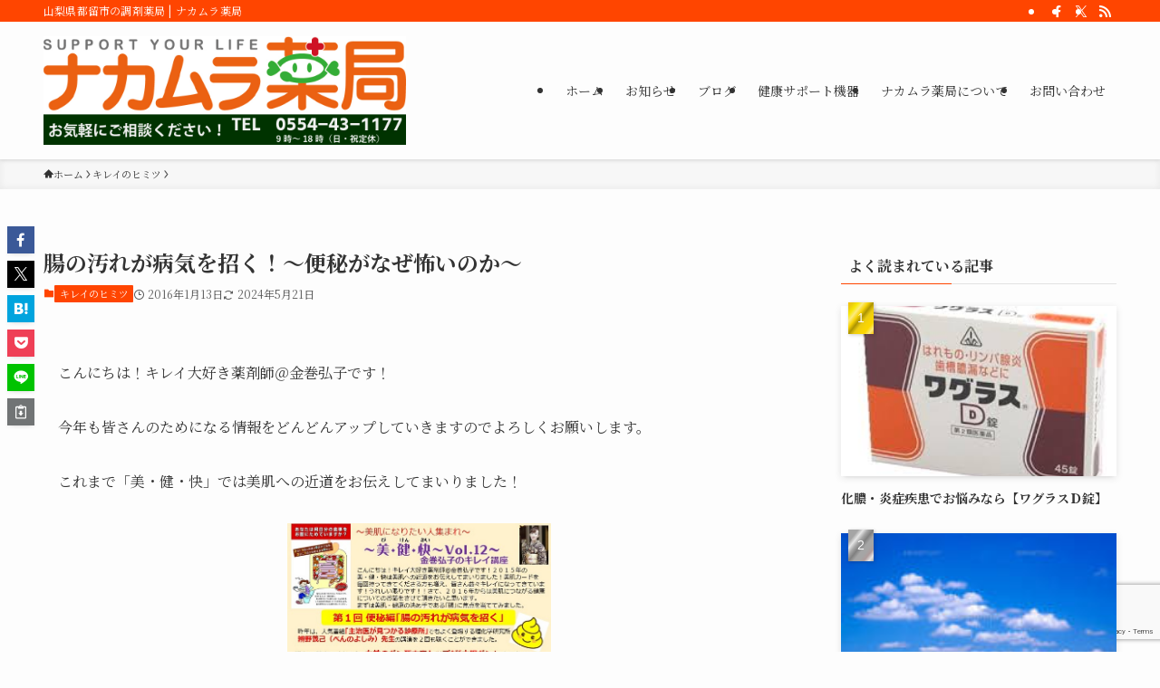

--- FILE ---
content_type: text/html; charset=UTF-8
request_url: https://nakamurapharmacy.co.jp/blog/archives/1160
body_size: 25120
content:
<!DOCTYPE html>
<html lang="ja" data-loaded="false" data-scrolled="false" data-spmenu="closed">
<head>
<meta charset="utf-8">
<meta name="format-detection" content="telephone=no">
<meta http-equiv="X-UA-Compatible" content="IE=edge">
<meta name="viewport" content="width=device-width, viewport-fit=cover">
<title>腸の汚れが病気を招く！～便秘がなぜ怖いのか～ | ナカムラ薬局</title>
<meta name='robots' content='max-image-preview:large' />
<link rel='dns-prefetch' href='//www.googletagmanager.com' />
<link rel="alternate" type="application/rss+xml" title="ナカムラ薬局 &raquo; フィード" href="https://nakamurapharmacy.co.jp/feed" />
<link rel="alternate" type="application/rss+xml" title="ナカムラ薬局 &raquo; コメントフィード" href="https://nakamurapharmacy.co.jp/comments/feed" />
<link rel="alternate" type="application/rss+xml" title="ナカムラ薬局 &raquo; 腸の汚れが病気を招く！～便秘がなぜ怖いのか～ のコメントのフィード" href="https://nakamurapharmacy.co.jp/blog/archives/1160/feed" />

<!-- SEO SIMPLE PACK 3.6.2 -->
<meta name="description" content="こんにちは！キレイ大好き薬剤師＠金巻弘子です！ 今年も皆さんのためになる情報をどんどんアップしていきますのでよろしくお願いします。 これまで「美・健・快」では美肌への近道をお伝えしてまいりました！ クリックすると拡大します さて、２０１６年">
<link rel="canonical" href="https://nakamurapharmacy.co.jp/blog/archives/1160">
<meta property="og:locale" content="ja_JP">
<meta property="og:type" content="article">
<meta property="og:image" content="https://nakamurapharmacy.co.jp/wp-content/uploads/bc661fbfd2f4fc824fa5a5a6bd282032.jpg">
<meta property="og:title" content="腸の汚れが病気を招く！～便秘がなぜ怖いのか～ | ナカムラ薬局">
<meta property="og:description" content="こんにちは！キレイ大好き薬剤師＠金巻弘子です！ 今年も皆さんのためになる情報をどんどんアップしていきますのでよろしくお願いします。 これまで「美・健・快」では美肌への近道をお伝えしてまいりました！ クリックすると拡大します さて、２０１６年">
<meta property="og:url" content="https://nakamurapharmacy.co.jp/blog/archives/1160">
<meta property="og:site_name" content="ナカムラ薬局">
<meta name="twitter:card" content="summary_large_image">
<!-- Google Analytics (gtag.js) -->
<script async src="https://www.googletagmanager.com/gtag/js?id=UA-151114552-1"></script>
<script>
	window.dataLayer = window.dataLayer || [];
	function gtag(){dataLayer.push(arguments);}
	gtag("js", new Date());
	gtag("config", "UA-151114552-1");
</script>
	<!-- / SEO SIMPLE PACK -->

<style id='wp-img-auto-sizes-contain-inline-css' type='text/css'>
img:is([sizes=auto i],[sizes^="auto," i]){contain-intrinsic-size:3000px 1500px}
/*# sourceURL=wp-img-auto-sizes-contain-inline-css */
</style>
<link rel='stylesheet' id='wp-color-picker-css' href='https://nakamurapharmacy.co.jp/wp-admin/css/color-picker.min.css?ver=6.9' type='text/css' media='all' />
<link rel='stylesheet' id='sbi_styles-css' href='https://nakamurapharmacy.co.jp/wp-content/plugins/instagram-feed/css/sbi-styles.min.css?ver=6.10.0' type='text/css' media='all' />
<link rel='stylesheet' id='font-awesome-all-css' href='https://nakamurapharmacy.co.jp/wp-content/themes/swell/assets/font-awesome/v6/css/all.min.css?ver=2.16.0' type='text/css' media='all' />
<style id='wp-block-library-inline-css' type='text/css'>
:root{--wp-block-synced-color:#7a00df;--wp-block-synced-color--rgb:122,0,223;--wp-bound-block-color:var(--wp-block-synced-color);--wp-editor-canvas-background:#ddd;--wp-admin-theme-color:#007cba;--wp-admin-theme-color--rgb:0,124,186;--wp-admin-theme-color-darker-10:#006ba1;--wp-admin-theme-color-darker-10--rgb:0,107,160.5;--wp-admin-theme-color-darker-20:#005a87;--wp-admin-theme-color-darker-20--rgb:0,90,135;--wp-admin-border-width-focus:2px}@media (min-resolution:192dpi){:root{--wp-admin-border-width-focus:1.5px}}.wp-element-button{cursor:pointer}:root .has-very-light-gray-background-color{background-color:#eee}:root .has-very-dark-gray-background-color{background-color:#313131}:root .has-very-light-gray-color{color:#eee}:root .has-very-dark-gray-color{color:#313131}:root .has-vivid-green-cyan-to-vivid-cyan-blue-gradient-background{background:linear-gradient(135deg,#00d084,#0693e3)}:root .has-purple-crush-gradient-background{background:linear-gradient(135deg,#34e2e4,#4721fb 50%,#ab1dfe)}:root .has-hazy-dawn-gradient-background{background:linear-gradient(135deg,#faaca8,#dad0ec)}:root .has-subdued-olive-gradient-background{background:linear-gradient(135deg,#fafae1,#67a671)}:root .has-atomic-cream-gradient-background{background:linear-gradient(135deg,#fdd79a,#004a59)}:root .has-nightshade-gradient-background{background:linear-gradient(135deg,#330968,#31cdcf)}:root .has-midnight-gradient-background{background:linear-gradient(135deg,#020381,#2874fc)}:root{--wp--preset--font-size--normal:16px;--wp--preset--font-size--huge:42px}.has-regular-font-size{font-size:1em}.has-larger-font-size{font-size:2.625em}.has-normal-font-size{font-size:var(--wp--preset--font-size--normal)}.has-huge-font-size{font-size:var(--wp--preset--font-size--huge)}.has-text-align-center{text-align:center}.has-text-align-left{text-align:left}.has-text-align-right{text-align:right}.has-fit-text{white-space:nowrap!important}#end-resizable-editor-section{display:none}.aligncenter{clear:both}.items-justified-left{justify-content:flex-start}.items-justified-center{justify-content:center}.items-justified-right{justify-content:flex-end}.items-justified-space-between{justify-content:space-between}.screen-reader-text{border:0;clip-path:inset(50%);height:1px;margin:-1px;overflow:hidden;padding:0;position:absolute;width:1px;word-wrap:normal!important}.screen-reader-text:focus{background-color:#ddd;clip-path:none;color:#444;display:block;font-size:1em;height:auto;left:5px;line-height:normal;padding:15px 23px 14px;text-decoration:none;top:5px;width:auto;z-index:100000}html :where(.has-border-color){border-style:solid}html :where([style*=border-top-color]){border-top-style:solid}html :where([style*=border-right-color]){border-right-style:solid}html :where([style*=border-bottom-color]){border-bottom-style:solid}html :where([style*=border-left-color]){border-left-style:solid}html :where([style*=border-width]){border-style:solid}html :where([style*=border-top-width]){border-top-style:solid}html :where([style*=border-right-width]){border-right-style:solid}html :where([style*=border-bottom-width]){border-bottom-style:solid}html :where([style*=border-left-width]){border-left-style:solid}html :where(img[class*=wp-image-]){height:auto;max-width:100%}:where(figure){margin:0 0 1em}html :where(.is-position-sticky){--wp-admin--admin-bar--position-offset:var(--wp-admin--admin-bar--height,0px)}@media screen and (max-width:600px){html :where(.is-position-sticky){--wp-admin--admin-bar--position-offset:0px}}

/*# sourceURL=wp-block-library-inline-css */
</style><style id='wp-block-image-inline-css' type='text/css'>
.wp-block-image>a,.wp-block-image>figure>a{display:inline-block}.wp-block-image img{box-sizing:border-box;height:auto;max-width:100%;vertical-align:bottom}@media not (prefers-reduced-motion){.wp-block-image img.hide{visibility:hidden}.wp-block-image img.show{animation:show-content-image .4s}}.wp-block-image[style*=border-radius] img,.wp-block-image[style*=border-radius]>a{border-radius:inherit}.wp-block-image.has-custom-border img{box-sizing:border-box}.wp-block-image.aligncenter{text-align:center}.wp-block-image.alignfull>a,.wp-block-image.alignwide>a{width:100%}.wp-block-image.alignfull img,.wp-block-image.alignwide img{height:auto;width:100%}.wp-block-image .aligncenter,.wp-block-image .alignleft,.wp-block-image .alignright,.wp-block-image.aligncenter,.wp-block-image.alignleft,.wp-block-image.alignright{display:table}.wp-block-image .aligncenter>figcaption,.wp-block-image .alignleft>figcaption,.wp-block-image .alignright>figcaption,.wp-block-image.aligncenter>figcaption,.wp-block-image.alignleft>figcaption,.wp-block-image.alignright>figcaption{caption-side:bottom;display:table-caption}.wp-block-image .alignleft{float:left;margin:.5em 1em .5em 0}.wp-block-image .alignright{float:right;margin:.5em 0 .5em 1em}.wp-block-image .aligncenter{margin-left:auto;margin-right:auto}.wp-block-image :where(figcaption){margin-bottom:1em;margin-top:.5em}.wp-block-image.is-style-circle-mask img{border-radius:9999px}@supports ((-webkit-mask-image:none) or (mask-image:none)) or (-webkit-mask-image:none){.wp-block-image.is-style-circle-mask img{border-radius:0;-webkit-mask-image:url('data:image/svg+xml;utf8,<svg viewBox="0 0 100 100" xmlns="http://www.w3.org/2000/svg"><circle cx="50" cy="50" r="50"/></svg>');mask-image:url('data:image/svg+xml;utf8,<svg viewBox="0 0 100 100" xmlns="http://www.w3.org/2000/svg"><circle cx="50" cy="50" r="50"/></svg>');mask-mode:alpha;-webkit-mask-position:center;mask-position:center;-webkit-mask-repeat:no-repeat;mask-repeat:no-repeat;-webkit-mask-size:contain;mask-size:contain}}:root :where(.wp-block-image.is-style-rounded img,.wp-block-image .is-style-rounded img){border-radius:9999px}.wp-block-image figure{margin:0}.wp-lightbox-container{display:flex;flex-direction:column;position:relative}.wp-lightbox-container img{cursor:zoom-in}.wp-lightbox-container img:hover+button{opacity:1}.wp-lightbox-container button{align-items:center;backdrop-filter:blur(16px) saturate(180%);background-color:#5a5a5a40;border:none;border-radius:4px;cursor:zoom-in;display:flex;height:20px;justify-content:center;opacity:0;padding:0;position:absolute;right:16px;text-align:center;top:16px;width:20px;z-index:100}@media not (prefers-reduced-motion){.wp-lightbox-container button{transition:opacity .2s ease}}.wp-lightbox-container button:focus-visible{outline:3px auto #5a5a5a40;outline:3px auto -webkit-focus-ring-color;outline-offset:3px}.wp-lightbox-container button:hover{cursor:pointer;opacity:1}.wp-lightbox-container button:focus{opacity:1}.wp-lightbox-container button:focus,.wp-lightbox-container button:hover,.wp-lightbox-container button:not(:hover):not(:active):not(.has-background){background-color:#5a5a5a40;border:none}.wp-lightbox-overlay{box-sizing:border-box;cursor:zoom-out;height:100vh;left:0;overflow:hidden;position:fixed;top:0;visibility:hidden;width:100%;z-index:100000}.wp-lightbox-overlay .close-button{align-items:center;cursor:pointer;display:flex;justify-content:center;min-height:40px;min-width:40px;padding:0;position:absolute;right:calc(env(safe-area-inset-right) + 16px);top:calc(env(safe-area-inset-top) + 16px);z-index:5000000}.wp-lightbox-overlay .close-button:focus,.wp-lightbox-overlay .close-button:hover,.wp-lightbox-overlay .close-button:not(:hover):not(:active):not(.has-background){background:none;border:none}.wp-lightbox-overlay .lightbox-image-container{height:var(--wp--lightbox-container-height);left:50%;overflow:hidden;position:absolute;top:50%;transform:translate(-50%,-50%);transform-origin:top left;width:var(--wp--lightbox-container-width);z-index:9999999999}.wp-lightbox-overlay .wp-block-image{align-items:center;box-sizing:border-box;display:flex;height:100%;justify-content:center;margin:0;position:relative;transform-origin:0 0;width:100%;z-index:3000000}.wp-lightbox-overlay .wp-block-image img{height:var(--wp--lightbox-image-height);min-height:var(--wp--lightbox-image-height);min-width:var(--wp--lightbox-image-width);width:var(--wp--lightbox-image-width)}.wp-lightbox-overlay .wp-block-image figcaption{display:none}.wp-lightbox-overlay button{background:none;border:none}.wp-lightbox-overlay .scrim{background-color:#fff;height:100%;opacity:.9;position:absolute;width:100%;z-index:2000000}.wp-lightbox-overlay.active{visibility:visible}@media not (prefers-reduced-motion){.wp-lightbox-overlay.active{animation:turn-on-visibility .25s both}.wp-lightbox-overlay.active img{animation:turn-on-visibility .35s both}.wp-lightbox-overlay.show-closing-animation:not(.active){animation:turn-off-visibility .35s both}.wp-lightbox-overlay.show-closing-animation:not(.active) img{animation:turn-off-visibility .25s both}.wp-lightbox-overlay.zoom.active{animation:none;opacity:1;visibility:visible}.wp-lightbox-overlay.zoom.active .lightbox-image-container{animation:lightbox-zoom-in .4s}.wp-lightbox-overlay.zoom.active .lightbox-image-container img{animation:none}.wp-lightbox-overlay.zoom.active .scrim{animation:turn-on-visibility .4s forwards}.wp-lightbox-overlay.zoom.show-closing-animation:not(.active){animation:none}.wp-lightbox-overlay.zoom.show-closing-animation:not(.active) .lightbox-image-container{animation:lightbox-zoom-out .4s}.wp-lightbox-overlay.zoom.show-closing-animation:not(.active) .lightbox-image-container img{animation:none}.wp-lightbox-overlay.zoom.show-closing-animation:not(.active) .scrim{animation:turn-off-visibility .4s forwards}}@keyframes show-content-image{0%{visibility:hidden}99%{visibility:hidden}to{visibility:visible}}@keyframes turn-on-visibility{0%{opacity:0}to{opacity:1}}@keyframes turn-off-visibility{0%{opacity:1;visibility:visible}99%{opacity:0;visibility:visible}to{opacity:0;visibility:hidden}}@keyframes lightbox-zoom-in{0%{transform:translate(calc((-100vw + var(--wp--lightbox-scrollbar-width))/2 + var(--wp--lightbox-initial-left-position)),calc(-50vh + var(--wp--lightbox-initial-top-position))) scale(var(--wp--lightbox-scale))}to{transform:translate(-50%,-50%) scale(1)}}@keyframes lightbox-zoom-out{0%{transform:translate(-50%,-50%) scale(1);visibility:visible}99%{visibility:visible}to{transform:translate(calc((-100vw + var(--wp--lightbox-scrollbar-width))/2 + var(--wp--lightbox-initial-left-position)),calc(-50vh + var(--wp--lightbox-initial-top-position))) scale(var(--wp--lightbox-scale));visibility:hidden}}
/*# sourceURL=https://nakamurapharmacy.co.jp/wp-includes/blocks/image/style.min.css */
</style>
<style id='wp-block-paragraph-inline-css' type='text/css'>
.is-small-text{font-size:.875em}.is-regular-text{font-size:1em}.is-large-text{font-size:2.25em}.is-larger-text{font-size:3em}.has-drop-cap:not(:focus):first-letter{float:left;font-size:8.4em;font-style:normal;font-weight:100;line-height:.68;margin:.05em .1em 0 0;text-transform:uppercase}body.rtl .has-drop-cap:not(:focus):first-letter{float:none;margin-left:.1em}p.has-drop-cap.has-background{overflow:hidden}:root :where(p.has-background){padding:1.25em 2.375em}:where(p.has-text-color:not(.has-link-color)) a{color:inherit}p.has-text-align-left[style*="writing-mode:vertical-lr"],p.has-text-align-right[style*="writing-mode:vertical-rl"]{rotate:180deg}
/*# sourceURL=https://nakamurapharmacy.co.jp/wp-includes/blocks/paragraph/style.min.css */
</style>
<style id='global-styles-inline-css' type='text/css'>
:root{--wp--preset--aspect-ratio--square: 1;--wp--preset--aspect-ratio--4-3: 4/3;--wp--preset--aspect-ratio--3-4: 3/4;--wp--preset--aspect-ratio--3-2: 3/2;--wp--preset--aspect-ratio--2-3: 2/3;--wp--preset--aspect-ratio--16-9: 16/9;--wp--preset--aspect-ratio--9-16: 9/16;--wp--preset--color--black: #000;--wp--preset--color--cyan-bluish-gray: #abb8c3;--wp--preset--color--white: #fff;--wp--preset--color--pale-pink: #f78da7;--wp--preset--color--vivid-red: #cf2e2e;--wp--preset--color--luminous-vivid-orange: #ff6900;--wp--preset--color--luminous-vivid-amber: #fcb900;--wp--preset--color--light-green-cyan: #7bdcb5;--wp--preset--color--vivid-green-cyan: #00d084;--wp--preset--color--pale-cyan-blue: #8ed1fc;--wp--preset--color--vivid-cyan-blue: #0693e3;--wp--preset--color--vivid-purple: #9b51e0;--wp--preset--color--swl-main: var(--color_main);--wp--preset--color--swl-main-thin: var(--color_main_thin);--wp--preset--color--swl-gray: var(--color_gray);--wp--preset--color--swl-deep-01: var(--color_deep01);--wp--preset--color--swl-deep-02: var(--color_deep02);--wp--preset--color--swl-deep-03: var(--color_deep03);--wp--preset--color--swl-deep-04: var(--color_deep04);--wp--preset--color--swl-pale-01: var(--color_pale01);--wp--preset--color--swl-pale-02: var(--color_pale02);--wp--preset--color--swl-pale-03: var(--color_pale03);--wp--preset--color--swl-pale-04: var(--color_pale04);--wp--preset--gradient--vivid-cyan-blue-to-vivid-purple: linear-gradient(135deg,rgb(6,147,227) 0%,rgb(155,81,224) 100%);--wp--preset--gradient--light-green-cyan-to-vivid-green-cyan: linear-gradient(135deg,rgb(122,220,180) 0%,rgb(0,208,130) 100%);--wp--preset--gradient--luminous-vivid-amber-to-luminous-vivid-orange: linear-gradient(135deg,rgb(252,185,0) 0%,rgb(255,105,0) 100%);--wp--preset--gradient--luminous-vivid-orange-to-vivid-red: linear-gradient(135deg,rgb(255,105,0) 0%,rgb(207,46,46) 100%);--wp--preset--gradient--very-light-gray-to-cyan-bluish-gray: linear-gradient(135deg,rgb(238,238,238) 0%,rgb(169,184,195) 100%);--wp--preset--gradient--cool-to-warm-spectrum: linear-gradient(135deg,rgb(74,234,220) 0%,rgb(151,120,209) 20%,rgb(207,42,186) 40%,rgb(238,44,130) 60%,rgb(251,105,98) 80%,rgb(254,248,76) 100%);--wp--preset--gradient--blush-light-purple: linear-gradient(135deg,rgb(255,206,236) 0%,rgb(152,150,240) 100%);--wp--preset--gradient--blush-bordeaux: linear-gradient(135deg,rgb(254,205,165) 0%,rgb(254,45,45) 50%,rgb(107,0,62) 100%);--wp--preset--gradient--luminous-dusk: linear-gradient(135deg,rgb(255,203,112) 0%,rgb(199,81,192) 50%,rgb(65,88,208) 100%);--wp--preset--gradient--pale-ocean: linear-gradient(135deg,rgb(255,245,203) 0%,rgb(182,227,212) 50%,rgb(51,167,181) 100%);--wp--preset--gradient--electric-grass: linear-gradient(135deg,rgb(202,248,128) 0%,rgb(113,206,126) 100%);--wp--preset--gradient--midnight: linear-gradient(135deg,rgb(2,3,129) 0%,rgb(40,116,252) 100%);--wp--preset--font-size--small: 0.9em;--wp--preset--font-size--medium: 1.1em;--wp--preset--font-size--large: 1.25em;--wp--preset--font-size--x-large: 42px;--wp--preset--font-size--xs: 0.75em;--wp--preset--font-size--huge: 1.6em;--wp--preset--spacing--20: 0.44rem;--wp--preset--spacing--30: 0.67rem;--wp--preset--spacing--40: 1rem;--wp--preset--spacing--50: 1.5rem;--wp--preset--spacing--60: 2.25rem;--wp--preset--spacing--70: 3.38rem;--wp--preset--spacing--80: 5.06rem;--wp--preset--shadow--natural: 6px 6px 9px rgba(0, 0, 0, 0.2);--wp--preset--shadow--deep: 12px 12px 50px rgba(0, 0, 0, 0.4);--wp--preset--shadow--sharp: 6px 6px 0px rgba(0, 0, 0, 0.2);--wp--preset--shadow--outlined: 6px 6px 0px -3px rgb(255, 255, 255), 6px 6px rgb(0, 0, 0);--wp--preset--shadow--crisp: 6px 6px 0px rgb(0, 0, 0);}:where(.is-layout-flex){gap: 0.5em;}:where(.is-layout-grid){gap: 0.5em;}body .is-layout-flex{display: flex;}.is-layout-flex{flex-wrap: wrap;align-items: center;}.is-layout-flex > :is(*, div){margin: 0;}body .is-layout-grid{display: grid;}.is-layout-grid > :is(*, div){margin: 0;}:where(.wp-block-columns.is-layout-flex){gap: 2em;}:where(.wp-block-columns.is-layout-grid){gap: 2em;}:where(.wp-block-post-template.is-layout-flex){gap: 1.25em;}:where(.wp-block-post-template.is-layout-grid){gap: 1.25em;}.has-black-color{color: var(--wp--preset--color--black) !important;}.has-cyan-bluish-gray-color{color: var(--wp--preset--color--cyan-bluish-gray) !important;}.has-white-color{color: var(--wp--preset--color--white) !important;}.has-pale-pink-color{color: var(--wp--preset--color--pale-pink) !important;}.has-vivid-red-color{color: var(--wp--preset--color--vivid-red) !important;}.has-luminous-vivid-orange-color{color: var(--wp--preset--color--luminous-vivid-orange) !important;}.has-luminous-vivid-amber-color{color: var(--wp--preset--color--luminous-vivid-amber) !important;}.has-light-green-cyan-color{color: var(--wp--preset--color--light-green-cyan) !important;}.has-vivid-green-cyan-color{color: var(--wp--preset--color--vivid-green-cyan) !important;}.has-pale-cyan-blue-color{color: var(--wp--preset--color--pale-cyan-blue) !important;}.has-vivid-cyan-blue-color{color: var(--wp--preset--color--vivid-cyan-blue) !important;}.has-vivid-purple-color{color: var(--wp--preset--color--vivid-purple) !important;}.has-black-background-color{background-color: var(--wp--preset--color--black) !important;}.has-cyan-bluish-gray-background-color{background-color: var(--wp--preset--color--cyan-bluish-gray) !important;}.has-white-background-color{background-color: var(--wp--preset--color--white) !important;}.has-pale-pink-background-color{background-color: var(--wp--preset--color--pale-pink) !important;}.has-vivid-red-background-color{background-color: var(--wp--preset--color--vivid-red) !important;}.has-luminous-vivid-orange-background-color{background-color: var(--wp--preset--color--luminous-vivid-orange) !important;}.has-luminous-vivid-amber-background-color{background-color: var(--wp--preset--color--luminous-vivid-amber) !important;}.has-light-green-cyan-background-color{background-color: var(--wp--preset--color--light-green-cyan) !important;}.has-vivid-green-cyan-background-color{background-color: var(--wp--preset--color--vivid-green-cyan) !important;}.has-pale-cyan-blue-background-color{background-color: var(--wp--preset--color--pale-cyan-blue) !important;}.has-vivid-cyan-blue-background-color{background-color: var(--wp--preset--color--vivid-cyan-blue) !important;}.has-vivid-purple-background-color{background-color: var(--wp--preset--color--vivid-purple) !important;}.has-black-border-color{border-color: var(--wp--preset--color--black) !important;}.has-cyan-bluish-gray-border-color{border-color: var(--wp--preset--color--cyan-bluish-gray) !important;}.has-white-border-color{border-color: var(--wp--preset--color--white) !important;}.has-pale-pink-border-color{border-color: var(--wp--preset--color--pale-pink) !important;}.has-vivid-red-border-color{border-color: var(--wp--preset--color--vivid-red) !important;}.has-luminous-vivid-orange-border-color{border-color: var(--wp--preset--color--luminous-vivid-orange) !important;}.has-luminous-vivid-amber-border-color{border-color: var(--wp--preset--color--luminous-vivid-amber) !important;}.has-light-green-cyan-border-color{border-color: var(--wp--preset--color--light-green-cyan) !important;}.has-vivid-green-cyan-border-color{border-color: var(--wp--preset--color--vivid-green-cyan) !important;}.has-pale-cyan-blue-border-color{border-color: var(--wp--preset--color--pale-cyan-blue) !important;}.has-vivid-cyan-blue-border-color{border-color: var(--wp--preset--color--vivid-cyan-blue) !important;}.has-vivid-purple-border-color{border-color: var(--wp--preset--color--vivid-purple) !important;}.has-vivid-cyan-blue-to-vivid-purple-gradient-background{background: var(--wp--preset--gradient--vivid-cyan-blue-to-vivid-purple) !important;}.has-light-green-cyan-to-vivid-green-cyan-gradient-background{background: var(--wp--preset--gradient--light-green-cyan-to-vivid-green-cyan) !important;}.has-luminous-vivid-amber-to-luminous-vivid-orange-gradient-background{background: var(--wp--preset--gradient--luminous-vivid-amber-to-luminous-vivid-orange) !important;}.has-luminous-vivid-orange-to-vivid-red-gradient-background{background: var(--wp--preset--gradient--luminous-vivid-orange-to-vivid-red) !important;}.has-very-light-gray-to-cyan-bluish-gray-gradient-background{background: var(--wp--preset--gradient--very-light-gray-to-cyan-bluish-gray) !important;}.has-cool-to-warm-spectrum-gradient-background{background: var(--wp--preset--gradient--cool-to-warm-spectrum) !important;}.has-blush-light-purple-gradient-background{background: var(--wp--preset--gradient--blush-light-purple) !important;}.has-blush-bordeaux-gradient-background{background: var(--wp--preset--gradient--blush-bordeaux) !important;}.has-luminous-dusk-gradient-background{background: var(--wp--preset--gradient--luminous-dusk) !important;}.has-pale-ocean-gradient-background{background: var(--wp--preset--gradient--pale-ocean) !important;}.has-electric-grass-gradient-background{background: var(--wp--preset--gradient--electric-grass) !important;}.has-midnight-gradient-background{background: var(--wp--preset--gradient--midnight) !important;}.has-small-font-size{font-size: var(--wp--preset--font-size--small) !important;}.has-medium-font-size{font-size: var(--wp--preset--font-size--medium) !important;}.has-large-font-size{font-size: var(--wp--preset--font-size--large) !important;}.has-x-large-font-size{font-size: var(--wp--preset--font-size--x-large) !important;}
/*# sourceURL=global-styles-inline-css */
</style>

<link rel='stylesheet' id='swell-icons-css' href='https://nakamurapharmacy.co.jp/wp-content/themes/swell/build/css/swell-icons.css?ver=2.16.0' type='text/css' media='all' />
<link rel='stylesheet' id='main_style-css' href='https://nakamurapharmacy.co.jp/wp-content/themes/swell/build/css/main.css?ver=2.16.0' type='text/css' media='all' />
<link rel='stylesheet' id='swell_blocks-css' href='https://nakamurapharmacy.co.jp/wp-content/themes/swell/build/css/blocks.css?ver=2.16.0' type='text/css' media='all' />
<style id='swell_custom-inline-css' type='text/css'>
:root{--swl-fz--content:4vw;--swl-font_family:"Noto Serif JP", "Hiragino Mincho ProN", serif;--swl-font_weight:400;--color_main:#ff4500;--color_text:#333;--color_link:#1176d4;--color_htag:#ff4500;--color_bg:#fdfdfd;--color_gradient1:#d8ffff;--color_gradient2:#87e7ff;--color_main_thin:rgba(255, 86, 0, 0.05 );--color_main_dark:rgba(191, 52, 0, 1 );--color_list_check:#ff4500;--color_list_num:#ff4500;--color_list_good:#86dd7b;--color_list_triangle:#f4e03a;--color_list_bad:#f36060;--color_faq_q:#d55656;--color_faq_a:#6599b7;--color_icon_good:#3cd250;--color_icon_good_bg:#ecffe9;--color_icon_bad:#4b73eb;--color_icon_bad_bg:#eafaff;--color_icon_info:#f578b4;--color_icon_info_bg:#fff0fa;--color_icon_announce:#ffa537;--color_icon_announce_bg:#fff5f0;--color_icon_pen:#7a7a7a;--color_icon_pen_bg:#f7f7f7;--color_icon_book:#787364;--color_icon_book_bg:#f8f6ef;--color_icon_point:#ffa639;--color_icon_check:#86d67c;--color_icon_batsu:#f36060;--color_icon_hatena:#5295cc;--color_icon_caution:#f7da38;--color_icon_memo:#84878a;--color_deep01:#e44141;--color_deep02:#3d79d5;--color_deep03:#63a84d;--color_deep04:#f09f4d;--color_pale01:#fff2f0;--color_pale02:#f3f8fd;--color_pale03:#f1f9ee;--color_pale04:#fdf9ee;--color_mark_blue:#b7e3ff;--color_mark_green:#bdf9c3;--color_mark_yellow:#fcf69f;--color_mark_orange:#ffb7e3;--border01:solid 1px var(--color_main);--border02:double 4px var(--color_main);--border03:dashed 2px var(--color_border);--border04:solid 4px var(--color_gray);--card_posts_thumb_ratio:61.805%;--list_posts_thumb_ratio:61.805%;--big_posts_thumb_ratio:56.25%;--thumb_posts_thumb_ratio:61.805%;--blogcard_thumb_ratio:56.25%;--color_header_bg:#fdfdfd;--color_header_text:#333;--color_footer_bg:#ff4500;--color_footer_text:#ffffff;--container_size:1200px;--article_size:900px;--logo_size_sp:80px;--logo_size_pc:120px;--logo_size_pcfix:32px;}.swl-cell-bg[data-icon="doubleCircle"]{--cell-icon-color:#ffc977}.swl-cell-bg[data-icon="circle"]{--cell-icon-color:#94e29c}.swl-cell-bg[data-icon="triangle"]{--cell-icon-color:#eeda2f}.swl-cell-bg[data-icon="close"]{--cell-icon-color:#ec9191}.swl-cell-bg[data-icon="hatena"]{--cell-icon-color:#93c9da}.swl-cell-bg[data-icon="check"]{--cell-icon-color:#94e29c}.swl-cell-bg[data-icon="line"]{--cell-icon-color:#9b9b9b}.cap_box[data-colset="col1"]{--capbox-color:#f59b5f;--capbox-color--bg:#fff8eb}.cap_box[data-colset="col2"]{--capbox-color:#5fb9f5;--capbox-color--bg:#edf5ff}.cap_box[data-colset="col3"]{--capbox-color:#1c7c6b;--capbox-color--bg:#eafaf2}.red_{--the-btn-color:#f74a4a;--the-btn-color2:#ffbc49;--the-solid-shadow: rgba(185, 56, 56, 1 )}.blue_{--the-btn-color:#338df4;--the-btn-color2:#35eaff;--the-solid-shadow: rgba(38, 106, 183, 1 )}.green_{--the-btn-color:#62d847;--the-btn-color2:#7bf7bd;--the-solid-shadow: rgba(74, 162, 53, 1 )}.is-style-btn_normal{--the-btn-radius:80px}.is-style-btn_solid{--the-btn-radius:80px}.is-style-btn_shiny{--the-btn-radius:80px}.is-style-btn_line{--the-btn-radius:80px}.post_content blockquote{padding:1.5em 2em 1.5em 3em}.post_content blockquote::before{content:"";display:block;width:5px;height:calc(100% - 3em);top:1.5em;left:1.5em;border-left:solid 1px rgba(180,180,180,.75);border-right:solid 1px rgba(180,180,180,.75);}.mark_blue{background:-webkit-linear-gradient(transparent 64%,var(--color_mark_blue) 0%);background:linear-gradient(transparent 64%,var(--color_mark_blue) 0%)}.mark_green{background:-webkit-linear-gradient(transparent 64%,var(--color_mark_green) 0%);background:linear-gradient(transparent 64%,var(--color_mark_green) 0%)}.mark_yellow{background:-webkit-linear-gradient(transparent 64%,var(--color_mark_yellow) 0%);background:linear-gradient(transparent 64%,var(--color_mark_yellow) 0%)}.mark_orange{background:-webkit-linear-gradient(transparent 64%,var(--color_mark_orange) 0%);background:linear-gradient(transparent 64%,var(--color_mark_orange) 0%)}[class*="is-style-icon_"]{color:#333;border-width:0}[class*="is-style-big_icon_"]{border-width:2px;border-style:solid}[data-col="gray"] .c-balloon__text{background:#f7f7f7;border-color:#ccc}[data-col="gray"] .c-balloon__before{border-right-color:#f7f7f7}[data-col="green"] .c-balloon__text{background:#d1f8c2;border-color:#9ddd93}[data-col="green"] .c-balloon__before{border-right-color:#d1f8c2}[data-col="blue"] .c-balloon__text{background:#e2f6ff;border-color:#93d2f0}[data-col="blue"] .c-balloon__before{border-right-color:#e2f6ff}[data-col="red"] .c-balloon__text{background:#ffebeb;border-color:#f48789}[data-col="red"] .c-balloon__before{border-right-color:#ffebeb}[data-col="yellow"] .c-balloon__text{background:#f9f7d2;border-color:#fbe593}[data-col="yellow"] .c-balloon__before{border-right-color:#f9f7d2}.-type-list2 .p-postList__body::after,.-type-big .p-postList__body::after{content: "READ MORE »";}.c-postThumb__cat{background-color:#ff4500;color:#fff;background-image: repeating-linear-gradient(-45deg,rgba(255,255,255,.1),rgba(255,255,255,.1) 6px,transparent 6px,transparent 12px)}.post_content h2:where(:not([class^="swell-block-"]):not(.faq_q):not(.p-postList__title)){padding:1em;border-radius:2px;color:#fff;background:var(--color_htag)}.post_content h2:where(:not([class^="swell-block-"]):not(.faq_q):not(.p-postList__title))::before{position:absolute;display:block;pointer-events:none;content:"";width:calc(100% - 8px);height:calc(100% - 8px);top:4px;left:4px;right:auto;bottom:auto;border:dashed 1px #fff}.post_content h3:where(:not([class^="swell-block-"]):not(.faq_q):not(.p-postList__title)){border-left:solid 4px var(--color_htag);padding:.25em 0 .25em 16px}.post_content h4:where(:not([class^="swell-block-"]):not(.faq_q):not(.p-postList__title))::before{content:"\e923";display:inline-block;font-family:"icomoon";margin-right:.5em;color:var(--color_htag)}.l-footer__widgetArea{background:#edfff8}.l-footer__widgetArea{color:#000000}.l-header{box-shadow: 0 1px 4px rgba(0,0,0,.12)}.l-header__bar{color:#fff;background:var(--color_main)}.l-header__menuBtn{order:3}.l-header__customBtn{order:1}.l-header__customBtn{color:#fff;background-color:#ff4500}.c-gnav a::after{background:var(--color_main)}.p-spHeadMenu .menu-item.-current{border-bottom-color:var(--color_main)}.c-gnav > li:hover > a,.c-gnav > .-current > a{background:#f7f7f7;color: #333}.c-gnav .sub-menu{color:#333;background:#fff}.l-fixHeader::before{opacity:1}#pagetop{border-radius:50%}#fix_bottom_menu{color:#ffffff}#fix_bottom_menu::before{background:#0a0a0a;opacity:0.8}#before_footer_widget{margin-bottom:0}.c-widget__title.-spmenu{padding:.5em .75em;border-radius:var(--swl-radius--2, 0px);background:var(--color_main);color:#fff;}.c-widget__title.-footer{padding:.5em}.c-widget__title.-footer::before{content:"";bottom:0;left:0;width:40%;z-index:1;background:var(--color_main)}.c-widget__title.-footer::after{content:"";bottom:0;left:0;width:100%;background:var(--color_border)}.c-secTitle{border-left:solid 2px var(--color_main);padding:0em .75em}.p-spMenu{color:#333}.p-spMenu__inner::before{background:#fdfdfd;opacity:1}.p-spMenu__overlay{background:#000;opacity:0.6}[class*="page-numbers"]{color:#fff;background-color:#dedede}.l-topTitleArea.c-filterLayer::before{background-color:#000;opacity:0.2;content:""}@media screen and (min-width: 960px){:root{}}@media screen and (max-width: 959px){:root{}.l-header__logo{order:2;text-align:center}}@media screen and (min-width: 600px){:root{--swl-fz--content:16px;}}@media screen and (max-width: 599px){:root{}}@media (min-width: 1108px) {.alignwide{left:-100px;width:calc(100% + 200px);}}@media (max-width: 1108px) {.-sidebar-off .swell-block-fullWide__inner.l-container .alignwide{left:0px;width:100%;}}.l-fixHeader .l-fixHeader__gnav{order:0}[data-scrolled=true] .l-fixHeader[data-ready]{opacity:1;-webkit-transform:translateY(0)!important;transform:translateY(0)!important;visibility:visible}.-body-solid .l-fixHeader{box-shadow:0 2px 4px var(--swl-color_shadow)}.l-fixHeader__inner{align-items:stretch;color:var(--color_header_text);display:flex;padding-bottom:0;padding-top:0;position:relative;z-index:1}.l-fixHeader__logo{align-items:center;display:flex;line-height:1;margin-right:24px;order:0;padding:16px 0}[data-scrolled=true] #fix_bottom_menu{bottom:0}#fix_bottom_menu{box-shadow:0 0 4px rgba(0,0,0,.1);transition:bottom .4s;width:100%;z-index:100}#fix_bottom_menu:before{display:block;z-index:0}#fix_bottom_menu .menu_list{align-items:center;display:flex;height:50px;justify-content:space-between;padding:2px 0 0;position:relative;z-index:1}#fix_bottom_menu .menu_btn .open_btn{opacity:1;-webkit-transform:scale(1.1);transform:scale(1.1)}#fix_bottom_menu .menu-item{flex:1 1 100%;margin:0;padding:0;text-align:center}#fix_bottom_menu .menu-item a{color:inherit;display:block;line-height:1;text-decoration:none}#fix_bottom_menu .menu-item i{color:inherit;display:block;font-size:20px;height:20px;line-height:20px;text-align:center}#fix_bottom_menu .menu-item i:before{color:inherit;display:inline-block}#fix_bottom_menu span{color:inherit;display:block;font-size:10px;line-height:1;margin-top:4px;width:100%}@media not all and (min-width:960px){#fix_bottom_menu{display:block;padding-bottom:calc(env(safe-area-inset-bottom)*.5)}}.is-style-btn_normal a,.is-style-btn_shiny a{box-shadow:var(--swl-btn_shadow)}.c-shareBtns__btn,.is-style-balloon>.c-tabList .c-tabList__button,.p-snsCta,[class*=page-numbers]{box-shadow:var(--swl-box_shadow)}.p-articleThumb__img,.p-articleThumb__youtube{box-shadow:var(--swl-img_shadow)}.p-pickupBanners__item .c-bannerLink,.p-postList__thumb{box-shadow:0 2px 8px rgba(0,0,0,.1),0 4px 4px -4px rgba(0,0,0,.1)}.p-postList.-w-ranking li:before{background-image:repeating-linear-gradient(-45deg,hsla(0,0%,100%,.1),hsla(0,0%,100%,.1) 6px,transparent 0,transparent 12px);box-shadow:1px 1px 4px rgba(0,0,0,.2)}.l-header__bar{position:relative;width:100%}.l-header__bar .c-catchphrase{color:inherit;font-size:12px;letter-spacing:var(--swl-letter_spacing,.2px);line-height:14px;margin-right:auto;overflow:hidden;padding:4px 0;white-space:nowrap;width:50%}.l-header__bar .c-iconList .c-iconList__link{margin:0;padding:4px 6px}.l-header__barInner{align-items:center;display:flex;justify-content:flex-end}@media (min-width:960px){.-series .l-header__inner{align-items:stretch;display:flex}.-series .l-header__logo{align-items:center;display:flex;flex-wrap:wrap;margin-right:24px;padding:16px 0}.-series .l-header__logo .c-catchphrase{font-size:13px;padding:4px 0}.-series .c-headLogo{margin-right:16px}.-series-right .l-header__inner{justify-content:space-between}.-series-right .c-gnavWrap{margin-left:auto}.-series-right .w-header{margin-left:12px}.-series-left .w-header{margin-left:auto}}@media (min-width:960px) and (min-width:600px){.-series .c-headLogo{max-width:400px}}.c-gnav .sub-menu a:before,.c-listMenu a:before{-webkit-font-smoothing:antialiased;-moz-osx-font-smoothing:grayscale;font-family:icomoon!important;font-style:normal;font-variant:normal;font-weight:400;line-height:1;text-transform:none}.c-submenuToggleBtn{display:none}.c-listMenu a{padding:.75em 1em .75em 1.5em;transition:padding .25s}.c-listMenu a:hover{padding-left:1.75em;padding-right:.75em}.c-gnav .sub-menu a:before,.c-listMenu a:before{color:inherit;content:"\e921";display:inline-block;left:2px;position:absolute;top:50%;-webkit-transform:translateY(-50%);transform:translateY(-50%);vertical-align:middle}.widget_categories>ul>.cat-item>a,.wp-block-categories-list>li>a{padding-left:1.75em}.c-listMenu .children,.c-listMenu .sub-menu{margin:0}.c-listMenu .children a,.c-listMenu .sub-menu a{font-size:.9em;padding-left:2.5em}.c-listMenu .children a:before,.c-listMenu .sub-menu a:before{left:1em}.c-listMenu .children a:hover,.c-listMenu .sub-menu a:hover{padding-left:2.75em}.c-listMenu .children ul a,.c-listMenu .sub-menu ul a{padding-left:3.25em}.c-listMenu .children ul a:before,.c-listMenu .sub-menu ul a:before{left:1.75em}.c-listMenu .children ul a:hover,.c-listMenu .sub-menu ul a:hover{padding-left:3.5em}.c-gnav li:hover>.sub-menu{opacity:1;visibility:visible}.c-gnav .sub-menu:before{background:inherit;content:"";height:100%;left:0;position:absolute;top:0;width:100%;z-index:0}.c-gnav .sub-menu .sub-menu{left:100%;top:0;z-index:-1}.c-gnav .sub-menu a{padding-left:2em}.c-gnav .sub-menu a:before{left:.5em}.c-gnav .sub-menu a:hover .ttl{left:4px}:root{--color_content_bg:var(--color_bg);}.c-widget__title.-side{padding:.5em}.c-widget__title.-side::before{content:"";bottom:0;left:0;width:40%;z-index:1;background:var(--color_main)}.c-widget__title.-side::after{content:"";bottom:0;left:0;width:100%;background:var(--color_border)}.c-shareBtns__item:not(:last-child){margin-right:4px}.c-shareBtns__btn{padding:8px 0}@media screen and (min-width: 960px){:root{}.single .c-postTitle__date{display:none}}@media screen and (max-width: 959px){:root{}.single .c-postTitle__date{display:none}}@media screen and (min-width: 600px){:root{}}@media screen and (max-width: 599px){:root{}}.swell-block-fullWide__inner.l-container{--swl-fw_inner_pad:var(--swl-pad_container,0px)}@media (min-width:960px){.-sidebar-on .l-content .alignfull,.-sidebar-on .l-content .alignwide{left:-16px;width:calc(100% + 32px)}.swell-block-fullWide__inner.l-article{--swl-fw_inner_pad:var(--swl-pad_post_content,0px)}.-sidebar-on .swell-block-fullWide__inner .alignwide{left:0;width:100%}.-sidebar-on .swell-block-fullWide__inner .alignfull{left:calc(0px - var(--swl-fw_inner_pad, 0))!important;margin-left:0!important;margin-right:0!important;width:calc(100% + var(--swl-fw_inner_pad, 0)*2)!important}}.p-relatedPosts .p-postList__item{margin-bottom:1.5em}.p-relatedPosts .p-postList__times,.p-relatedPosts .p-postList__times>:last-child{margin-right:0}@media (min-width:600px){.p-relatedPosts .p-postList__item{width:33.33333%}}@media screen and (min-width:600px) and (max-width:1239px){.p-relatedPosts .p-postList__item:nth-child(7),.p-relatedPosts .p-postList__item:nth-child(8){display:none}}@media screen and (min-width:1240px){.p-relatedPosts .p-postList__item{width:25%}}.-index-off .p-toc,.swell-toc-placeholder:empty{display:none}.p-toc.-modal{height:100%;margin:0;overflow-y:auto;padding:0}#main_content .p-toc{border-radius:var(--swl-radius--2,0);margin:4em auto;max-width:800px}#sidebar .p-toc{margin-top:-.5em}.p-toc .__pn:before{content:none!important;counter-increment:none}.p-toc .__prev{margin:0 0 1em}.p-toc .__next{margin:1em 0 0}.p-toc.is-omitted:not([data-omit=ct]) [data-level="2"] .p-toc__childList{height:0;margin-bottom:-.5em;visibility:hidden}.p-toc.is-omitted:not([data-omit=nest]){position:relative}.p-toc.is-omitted:not([data-omit=nest]):before{background:linear-gradient(hsla(0,0%,100%,0),var(--color_bg));bottom:5em;content:"";height:4em;left:0;opacity:.75;pointer-events:none;position:absolute;width:100%;z-index:1}.p-toc.is-omitted:not([data-omit=nest]):after{background:var(--color_bg);bottom:0;content:"";height:5em;left:0;opacity:.75;position:absolute;width:100%;z-index:1}.p-toc.is-omitted:not([data-omit=nest]) .__next,.p-toc.is-omitted:not([data-omit=nest]) [data-omit="1"]{display:none}.p-toc .p-toc__expandBtn{background-color:#f7f7f7;border:rgba(0,0,0,.2);border-radius:5em;box-shadow:0 0 0 1px #bbb;color:#333;display:block;font-size:14px;line-height:1.5;margin:.75em auto 0;min-width:6em;padding:.5em 1em;position:relative;transition:box-shadow .25s;z-index:2}.p-toc[data-omit=nest] .p-toc__expandBtn{display:inline-block;font-size:13px;margin:0 0 0 1.25em;padding:.5em .75em}.p-toc:not([data-omit=nest]) .p-toc__expandBtn:after,.p-toc:not([data-omit=nest]) .p-toc__expandBtn:before{border-top-color:inherit;border-top-style:dotted;border-top-width:3px;content:"";display:block;height:1px;position:absolute;top:calc(50% - 1px);transition:border-color .25s;width:100%;width:22px}.p-toc:not([data-omit=nest]) .p-toc__expandBtn:before{right:calc(100% + 1em)}.p-toc:not([data-omit=nest]) .p-toc__expandBtn:after{left:calc(100% + 1em)}.p-toc.is-expanded .p-toc__expandBtn{border-color:transparent}.p-toc__ttl{display:block;font-size:1.2em;line-height:1;position:relative;text-align:center}.p-toc__ttl:before{content:"\e918";display:inline-block;font-family:icomoon;margin-right:.5em;padding-bottom:2px;vertical-align:middle}#index_modal .p-toc__ttl{margin-bottom:.5em}.p-toc__list li{line-height:1.6}.p-toc__list>li+li{margin-top:.5em}.p-toc__list .p-toc__childList{padding-left:.5em}.p-toc__list [data-level="3"]{font-size:.9em}.p-toc__list .mininote{display:none}.post_content .p-toc__list{padding-left:0}#sidebar .p-toc__list{margin-bottom:0}#sidebar .p-toc__list .p-toc__childList{padding-left:0}.p-toc__link{color:inherit;font-size:inherit;text-decoration:none}.p-toc__link:hover{opacity:.8}.p-toc.-double{background:var(--color_gray);background:linear-gradient(-45deg,transparent 25%,var(--color_gray) 25%,var(--color_gray) 50%,transparent 50%,transparent 75%,var(--color_gray) 75%,var(--color_gray));background-clip:padding-box;background-size:4px 4px;border-bottom:4px double var(--color_border);border-top:4px double var(--color_border);padding:1.5em 1em 1em}.p-toc.-double .p-toc__ttl{margin-bottom:.75em}@media (min-width:960px){#main_content .p-toc{width:92%}}@media (hover:hover){.p-toc .p-toc__expandBtn:hover{border-color:transparent;box-shadow:0 0 0 2px currentcolor}}@media (min-width:600px){.p-toc.-double{padding:2em}}.p-pnLinks{align-items:stretch;display:flex;justify-content:space-between;margin:2em 0}.p-pnLinks__item{font-size:3vw;position:relative;width:49%}.p-pnLinks__item:before{content:"";display:block;height:.5em;pointer-events:none;position:absolute;top:50%;width:.5em;z-index:1}.p-pnLinks__item.-prev:before{border-bottom:1px solid;border-left:1px solid;left:.35em;-webkit-transform:rotate(45deg) translateY(-50%);transform:rotate(45deg) translateY(-50%)}.p-pnLinks__item.-prev .p-pnLinks__thumb{margin-right:8px}.p-pnLinks__item.-next .p-pnLinks__link{justify-content:flex-end}.p-pnLinks__item.-next:before{border-bottom:1px solid;border-right:1px solid;right:.35em;-webkit-transform:rotate(-45deg) translateY(-50%);transform:rotate(-45deg) translateY(-50%)}.p-pnLinks__item.-next .p-pnLinks__thumb{margin-left:8px;order:2}.p-pnLinks__item.-next:first-child{margin-left:auto}.p-pnLinks__link{align-items:center;border-radius:var(--swl-radius--2,0);color:inherit;display:flex;height:100%;line-height:1.4;min-height:4em;padding:.6em 1em .5em;position:relative;text-decoration:none;transition:box-shadow .25s;width:100%}.p-pnLinks__thumb{border-radius:var(--swl-radius--4,0);height:32px;-o-object-fit:cover;object-fit:cover;width:48px}.p-pnLinks .-prev .p-pnLinks__link{border-left:1.25em solid var(--color_main)}.p-pnLinks .-prev:before{color:#fff}.p-pnLinks .-next .p-pnLinks__link{border-right:1.25em solid var(--color_main)}.p-pnLinks .-next:before{color:#fff}@media not all and (min-width:960px){.p-pnLinks.-thumb-on{display:block}.p-pnLinks.-thumb-on .p-pnLinks__item{width:100%}}@media (min-width:600px){.p-pnLinks__item{font-size:13px}.p-pnLinks__thumb{height:48px;width:72px}.p-pnLinks__title{transition:-webkit-transform .25s;transition:transform .25s;transition:transform .25s,-webkit-transform .25s}.-prev>.p-pnLinks__link:hover .p-pnLinks__title{-webkit-transform:translateX(4px);transform:translateX(4px)}.-next>.p-pnLinks__link:hover .p-pnLinks__title{-webkit-transform:translateX(-4px);transform:translateX(-4px)}.p-pnLinks .-prev .p-pnLinks__link:hover{box-shadow:1px 1px 2px var(--swl-color_shadow)}.p-pnLinks .-next .p-pnLinks__link:hover{box-shadow:-1px 1px 2px var(--swl-color_shadow)}}.p-snsCta{background:#1d1d1d;border-radius:var(--swl-radius--8,0);color:#fff;margin:2em auto;overflow:hidden;position:relative;text-align:center;width:100%}.p-snsCta .fb-like{margin:2px 4px}.p-snsCta .c-instaFollowLink,.p-snsCta .twitter-follow-button{margin:2px 8px}.p-snsCta .c-instaFollowLink:hover,.p-snsCta .fb-like:hover{opacity:.8}.p-snsCta .fb-like>span{display:block}.p-snsCta__body{background:rgba(0,0,0,.7);display:flex;flex-direction:column;justify-content:center;min-height:40vw;padding:1em;position:relative;z-index:1}.p-snsCta__figure{height:100%;margin:0;padding:0;position:absolute;width:100%;z-index:0}.p-snsCta__message{font-size:3.2vw;margin-bottom:1em}.p-snsCta__btns{display:flex;flex-wrap:wrap;justify-content:center}.c-instaFollowLink{align-items:center;background:linear-gradient(135deg,#427eff,#f13f79 70%) no-repeat;border-radius:3px;color:#fff;display:inline-flex;font-size:11px;height:20px;line-height:1;overflow:hidden;padding:0 6px;position:relative;text-decoration:none}.c-instaFollowLink:before{background:linear-gradient(15deg,#ffdb2c,#f9764c 25%,rgba(255,77,64,0) 50%) no-repeat;content:"";height:100%;left:0;position:absolute;top:0;width:100%}.c-instaFollowLink i{font-size:12px;margin-right:4px}.c-instaFollowLink i,.c-instaFollowLink span{position:relative;white-space:nowrap;z-index:1}@media (min-width:600px){.p-snsCta__body{min-height:200px}.p-snsCta__message{font-size:16px}}
/*# sourceURL=swell_custom-inline-css */
</style>
<link rel='stylesheet' id='swell-parts/footer-css' href='https://nakamurapharmacy.co.jp/wp-content/themes/swell/build/css/modules/parts/footer.css?ver=2.16.0' type='text/css' media='all' />
<link rel='stylesheet' id='swell-page/single-css' href='https://nakamurapharmacy.co.jp/wp-content/themes/swell/build/css/modules/page/single.css?ver=2.16.0' type='text/css' media='all' />
<style id='classic-theme-styles-inline-css' type='text/css'>
/*! This file is auto-generated */
.wp-block-button__link{color:#fff;background-color:#32373c;border-radius:9999px;box-shadow:none;text-decoration:none;padding:calc(.667em + 2px) calc(1.333em + 2px);font-size:1.125em}.wp-block-file__button{background:#32373c;color:#fff;text-decoration:none}
/*# sourceURL=/wp-includes/css/classic-themes.min.css */
</style>
<link rel='stylesheet' id='contact-form-7-css' href='https://nakamurapharmacy.co.jp/wp-content/plugins/contact-form-7/includes/css/styles.css?ver=6.1.4' type='text/css' media='all' />
<link rel='stylesheet' id='child_style-css' href='https://nakamurapharmacy.co.jp/wp-content/themes/swell_child/style.css?ver=2022042621226' type='text/css' media='all' />

<!-- Site Kit によって追加された Google タグ（gtag.js）スニペット -->
<!-- Google アナリティクス スニペット (Site Kit が追加) -->
<script type="text/javascript" src="https://www.googletagmanager.com/gtag/js?id=G-HR8LM4BNNE" id="google_gtagjs-js" async></script>
<script type="text/javascript" id="google_gtagjs-js-after">
/* <![CDATA[ */
window.dataLayer = window.dataLayer || [];function gtag(){dataLayer.push(arguments);}
gtag("set","linker",{"domains":["nakamurapharmacy.co.jp"]});
gtag("js", new Date());
gtag("set", "developer_id.dZTNiMT", true);
gtag("config", "G-HR8LM4BNNE");
//# sourceURL=google_gtagjs-js-after
/* ]]> */
</script>

<link href="https://fonts.googleapis.com/css?family=Noto+Serif+JP:400,700&#038;display=swap" rel="stylesheet">
<noscript><link href="https://nakamurapharmacy.co.jp/wp-content/themes/swell/build/css/noscript.css" rel="stylesheet"></noscript>
<link rel="https://api.w.org/" href="https://nakamurapharmacy.co.jp/wp-json/" /><link rel="alternate" title="JSON" type="application/json" href="https://nakamurapharmacy.co.jp/wp-json/wp/v2/posts/1160" /><link rel='shortlink' href='https://nakamurapharmacy.co.jp/?p=1160' />
<meta name="generator" content="Site Kit by Google 1.170.0" /><noscript><style>.lazyload[data-src]{display:none !important;}</style></noscript><style>.lazyload{background-image:none !important;}.lazyload:before{background-image:none !important;}</style><link rel="icon" href="https://nakamurapharmacy.co.jp/wp-content/uploads/cropped-66dff8688235ca7638b89ead5e140adf-32x32.png" sizes="32x32" />
<link rel="icon" href="https://nakamurapharmacy.co.jp/wp-content/uploads/cropped-66dff8688235ca7638b89ead5e140adf-192x192.png" sizes="192x192" />
<link rel="apple-touch-icon" href="https://nakamurapharmacy.co.jp/wp-content/uploads/cropped-66dff8688235ca7638b89ead5e140adf-180x180.png" />
<meta name="msapplication-TileImage" content="https://nakamurapharmacy.co.jp/wp-content/uploads/cropped-66dff8688235ca7638b89ead5e140adf-270x270.png" />
		<style type="text/css" id="wp-custom-css">
			ul.list1 {
  border: solid 0px;
  background: #000000;
  padding: 0.5em 1em 0.5em 1em;
  position: relative;
}

ul.list1 li {
  line-height: 1.5;
  list-style-type: none!important;
}

ul.list1 li:before {
  font-family: FontAwesome;
  content: "\f138";
  position: absolute;
  left : 0em;
  color: #191970;
}

ul.list1 li {padding-left:25px;
}
ul.list1 li { font-size: 16px
}
		</style>
		
<link rel="stylesheet" href="https://nakamurapharmacy.co.jp/wp-content/themes/swell/build/css/print.css" media="print" >
<!-- Global site tag (gtag.js) - Google Analytics -->
<script async src="https://www.googletagmanager.com/gtag/js?id=G-HR8LM4BNNE"></script>
<script>
  window.dataLayer = window.dataLayer || [];
  function gtag(){dataLayer.push(arguments);}
  gtag('js', new Date());

  gtag('config', 'G-HR8LM4BNNE');
</script>
<link rel='stylesheet' id='swell_luminous-css' href='https://nakamurapharmacy.co.jp/wp-content/themes/swell/build/css/plugins/luminous.css?ver=2.16.0' type='text/css' media='all' />
</head>
<body>
<div id="body_wrap" class="wp-singular post-template-default single single-post postid-1160 single-format-standard wp-embed-responsive wp-theme-swell wp-child-theme-swell_child -body-solid -sidebar-on -frame-off id_1160" >
<div id="sp_menu" class="p-spMenu -right"><div class="p-spMenu__inner"><div class="p-spMenu__closeBtn"><button class="c-iconBtn -menuBtn c-plainBtn" data-onclick="toggleMenu" aria-label="メニューを閉じる"><i class="c-iconBtn__icon icon-close-thin"></i></button></div><div class="p-spMenu__body"><div class="c-widget__title -spmenu">MENU</div><div class="p-spMenu__nav"><ul class="c-spnav c-listMenu"><li class="menu-item menu-item-type-custom menu-item-object-custom current-menu-item current_page_item menu-item-home menu-item-1667"><a href="https://nakamurapharmacy.co.jp" aria-current="page">ホーム</a></li><li class="menu-item menu-item-type-custom menu-item-object-custom menu-item-has-children menu-item-6132"><a href="#">お知らせ</a><ul class="sub-menu"><li class="menu-item menu-item-type-post_type menu-item-object-page menu-item-6012"><a href="https://nakamurapharmacy.co.jp/muryousoudan/mynumbercard">マイナンバーカードは健康保険証として使えます</a></li><li class="menu-item menu-item-type-post_type menu-item-object-page menu-item-5266"><a href="https://nakamurapharmacy.co.jp/muryousoudan/medicine-home-delivery">お薬の「無料宅配」＆「スマホで調剤予約」できます！（都留市内限定）</a></li><li class="menu-item menu-item-type-post_type menu-item-object-page menu-item-1911"><a href="https://nakamurapharmacy.co.jp/muryousoudan/constipation">便秘について</a></li><li class="menu-item menu-item-type-post_type menu-item-object-page menu-item-1921"><a href="https://nakamurapharmacy.co.jp/muryousoudan/about_pain">痛みについて</a></li><li class="menu-item menu-item-type-post_type menu-item-object-page menu-item-has-children menu-item-1670"><a href="https://nakamurapharmacy.co.jp/muryousoudan/esthe">エステ</a><ul class="sub-menu"><li class="menu-item menu-item-type-post_type menu-item-object-page menu-item-4322"><a href="https://nakamurapharmacy.co.jp/muryousoudan/esthe/remove-blemish">本気でシミと勝負する！針を使わない美容整形 ELポレーションエル</a></li><li class="menu-item menu-item-type-post_type menu-item-object-page menu-item-2270"><a href="https://nakamurapharmacy.co.jp/muryousoudan/esthe/cledepeau-beaute">クレ・ド・ポー ボーテ（資生堂）</a></li><li class="menu-item menu-item-type-post_type menu-item-object-page menu-item-2480"><a href="https://nakamurapharmacy.co.jp/muryousoudan/esthe/benefique">ベネフィーク（資生堂）</a></li><li class="menu-item menu-item-type-post_type menu-item-object-page menu-item-2481"><a href="https://nakamurapharmacy.co.jp/muryousoudan/esthe/predia">プレディア（コーセー）</a></li></ul></li></ul></li><li class="menu-item menu-item-type-post_type menu-item-object-page menu-item-has-children menu-item-1661"><a href="https://nakamurapharmacy.co.jp/blog">ブログ</a><ul class="sub-menu"><li class="menu-item menu-item-type-taxonomy menu-item-object-category menu-item-3746"><a href="https://nakamurapharmacy.co.jp/blog/category/cocolo">こころ通信</a></li><li class="menu-item menu-item-type-taxonomy menu-item-object-category menu-item-3747"><a href="https://nakamurapharmacy.co.jp/blog/category/asu">明日をすこやかに</a></li><li class="menu-item menu-item-type-taxonomy menu-item-object-category menu-item-3748"><a href="https://nakamurapharmacy.co.jp/blog/category/kirei">キレイのヒミツ</a></li><li class="menu-item menu-item-type-taxonomy menu-item-object-category menu-item-3749"><a href="https://nakamurapharmacy.co.jp/blog/category/event">イベント・キャンペーン</a></li><li class="menu-item menu-item-type-taxonomy menu-item-object-category menu-item-3752"><a href="https://nakamurapharmacy.co.jp/blog/category/rakuann">こころのビタミン　－楽庵－</a></li></ul></li><li class="menu-item menu-item-type-post_type menu-item-object-page menu-item-has-children menu-item-2836"><a href="https://nakamurapharmacy.co.jp/health-support-equipment">健康サポート機器</a><ul class="sub-menu"><li class="menu-item menu-item-type-post_type menu-item-object-page menu-item-2868"><a href="https://nakamurapharmacy.co.jp/health-support-equipment/nico">【血流計NICO】たった5分であなたの健康状態をチェック！無料血流計NICOで、体の内側から健康をデザインしませんか？</a></li><li class="menu-item menu-item-type-post_type menu-item-object-page menu-item-2894"><a href="https://nakamurapharmacy.co.jp/health-support-equipment/skinvisiom">スキンビジオム（SKIN VISIOM）</a></li><li class="menu-item menu-item-type-post_type menu-item-object-page menu-item-3022"><a href="https://nakamurapharmacy.co.jp/health-support-equipment/newscan">ニュースキャン</a></li></ul></li><li class="menu-item menu-item-type-post_type menu-item-object-page menu-item-1660"><a href="https://nakamurapharmacy.co.jp/about">ナカムラ薬局について</a></li><li class="menu-item menu-item-type-post_type menu-item-object-page menu-item-1671"><a href="https://nakamurapharmacy.co.jp/contact">お問い合わせ</a></li></ul></div></div></div><div class="p-spMenu__overlay c-overlay" data-onclick="toggleMenu"></div></div><header id="header" class="l-header -series -series-right" data-spfix="1"><div class="l-header__bar pc_"><div class="l-header__barInner l-container"><div class="c-catchphrase">山梨県都留市の調剤薬局 | ナカムラ薬局</div><ul class="c-iconList"><li class="c-iconList__item -facebook"><a href="https://www.facebook.com/nakamurapharmacy/" target="_blank" rel="noopener" class="c-iconList__link u-fz-14 hov-flash" aria-label="facebook"><i class="c-iconList__icon icon-facebook" role="presentation"></i></a></li><li class="c-iconList__item -twitter-x"><a href="https://twitter.com/nakamura_pharma" target="_blank" rel="noopener" class="c-iconList__link u-fz-14 hov-flash" aria-label="twitter-x"><i class="c-iconList__icon icon-twitter-x" role="presentation"></i></a></li><li class="c-iconList__item -rss"><a href="https://nakamurapharmacy.co.jp/feed" target="_blank" rel="noopener" class="c-iconList__link u-fz-14 hov-flash" aria-label="rss"><i class="c-iconList__icon icon-rss" role="presentation"></i></a></li></ul></div></div><div class="l-header__inner l-container"><div class="l-header__logo"><div class="c-headLogo -img"><a href="https://nakamurapharmacy.co.jp/" title="ナカムラ薬局" class="c-headLogo__link" rel="home"><img width="1000" height="300" src="[data-uri]" alt="ナカムラ薬局" class="c-headLogo__img lazyload"  sizes="(max-width: 959px) 50vw, 800px" decoding="async" loading="eager"  data-src="https://nakamurapharmacy.co.jp/wp-content/uploads/2025/08/d043ea09a1a0a6d6a52d2cb8f3b7f93b.png" data-srcset="https://nakamurapharmacy.co.jp/wp-content/uploads/2025/08/d043ea09a1a0a6d6a52d2cb8f3b7f93b.png 1000w, https://nakamurapharmacy.co.jp/wp-content/uploads/2025/08/d043ea09a1a0a6d6a52d2cb8f3b7f93b-300x90.png 300w, https://nakamurapharmacy.co.jp/wp-content/uploads/2025/08/d043ea09a1a0a6d6a52d2cb8f3b7f93b-768x230.png 768w" data-eio-rwidth="1000" data-eio-rheight="300"><noscript><img width="1000" height="300" src="https://nakamurapharmacy.co.jp/wp-content/uploads/2025/08/d043ea09a1a0a6d6a52d2cb8f3b7f93b.png" alt="ナカムラ薬局" class="c-headLogo__img" srcset="https://nakamurapharmacy.co.jp/wp-content/uploads/2025/08/d043ea09a1a0a6d6a52d2cb8f3b7f93b.png 1000w, https://nakamurapharmacy.co.jp/wp-content/uploads/2025/08/d043ea09a1a0a6d6a52d2cb8f3b7f93b-300x90.png 300w, https://nakamurapharmacy.co.jp/wp-content/uploads/2025/08/d043ea09a1a0a6d6a52d2cb8f3b7f93b-768x230.png 768w" sizes="(max-width: 959px) 50vw, 800px" decoding="async" loading="eager"  data-eio="l"></noscript></a></div></div><nav id="gnav" class="l-header__gnav c-gnavWrap"><ul class="c-gnav"><li class="menu-item menu-item-type-custom menu-item-object-custom menu-item-home menu-item-1667"><a href="https://nakamurapharmacy.co.jp"><span class="ttl">ホーム</span></a></li><li class="menu-item menu-item-type-custom menu-item-object-custom menu-item-has-children menu-item-6132"><a href="#"><span class="ttl">お知らせ</span></a><ul class="sub-menu"><li class="menu-item menu-item-type-post_type menu-item-object-page menu-item-6012"><a href="https://nakamurapharmacy.co.jp/muryousoudan/mynumbercard"><span class="ttl">マイナンバーカードは健康保険証として使えます</span></a></li><li class="menu-item menu-item-type-post_type menu-item-object-page menu-item-5266"><a href="https://nakamurapharmacy.co.jp/muryousoudan/medicine-home-delivery"><span class="ttl">お薬の「無料宅配」＆「スマホで調剤予約」できます！（都留市内限定）</span></a></li><li class="menu-item menu-item-type-post_type menu-item-object-page menu-item-1911"><a href="https://nakamurapharmacy.co.jp/muryousoudan/constipation"><span class="ttl">便秘について</span></a></li><li class="menu-item menu-item-type-post_type menu-item-object-page menu-item-1921"><a href="https://nakamurapharmacy.co.jp/muryousoudan/about_pain"><span class="ttl">痛みについて</span></a></li><li class="menu-item menu-item-type-post_type menu-item-object-page menu-item-has-children menu-item-1670"><a href="https://nakamurapharmacy.co.jp/muryousoudan/esthe"><span class="ttl">エステ</span></a><ul class="sub-menu"><li class="menu-item menu-item-type-post_type menu-item-object-page menu-item-4322"><a href="https://nakamurapharmacy.co.jp/muryousoudan/esthe/remove-blemish"><span class="ttl">本気でシミと勝負する！針を使わない美容整形 ELポレーションエル</span></a></li><li class="menu-item menu-item-type-post_type menu-item-object-page menu-item-2270"><a href="https://nakamurapharmacy.co.jp/muryousoudan/esthe/cledepeau-beaute"><span class="ttl">クレ・ド・ポー ボーテ（資生堂）</span></a></li><li class="menu-item menu-item-type-post_type menu-item-object-page menu-item-2480"><a href="https://nakamurapharmacy.co.jp/muryousoudan/esthe/benefique"><span class="ttl">ベネフィーク（資生堂）</span></a></li><li class="menu-item menu-item-type-post_type menu-item-object-page menu-item-2481"><a href="https://nakamurapharmacy.co.jp/muryousoudan/esthe/predia"><span class="ttl">プレディア（コーセー）</span></a></li></ul></li></ul></li><li class="menu-item menu-item-type-post_type menu-item-object-page current_page_parent menu-item-has-children menu-item-1661"><a href="https://nakamurapharmacy.co.jp/blog"><span class="ttl">ブログ</span></a><ul class="sub-menu"><li class="menu-item menu-item-type-taxonomy menu-item-object-category menu-item-3746"><a href="https://nakamurapharmacy.co.jp/blog/category/cocolo"><span class="ttl">こころ通信</span></a></li><li class="menu-item menu-item-type-taxonomy menu-item-object-category menu-item-3747"><a href="https://nakamurapharmacy.co.jp/blog/category/asu"><span class="ttl">明日をすこやかに</span></a></li><li class="menu-item menu-item-type-taxonomy menu-item-object-category menu-item-3748"><a href="https://nakamurapharmacy.co.jp/blog/category/kirei"><span class="ttl">キレイのヒミツ</span></a></li><li class="menu-item menu-item-type-taxonomy menu-item-object-category menu-item-3749"><a href="https://nakamurapharmacy.co.jp/blog/category/event"><span class="ttl">イベント・キャンペーン</span></a></li><li class="menu-item menu-item-type-taxonomy menu-item-object-category menu-item-3752"><a href="https://nakamurapharmacy.co.jp/blog/category/rakuann"><span class="ttl">こころのビタミン　－楽庵－</span></a></li></ul></li><li class="menu-item menu-item-type-post_type menu-item-object-page menu-item-has-children menu-item-2836"><a href="https://nakamurapharmacy.co.jp/health-support-equipment"><span class="ttl">健康サポート機器</span></a><ul class="sub-menu"><li class="menu-item menu-item-type-post_type menu-item-object-page menu-item-2868"><a href="https://nakamurapharmacy.co.jp/health-support-equipment/nico"><span class="ttl">【血流計NICO】たった5分であなたの健康状態をチェック！無料血流計NICOで、体の内側から健康をデザインしませんか？</span></a></li><li class="menu-item menu-item-type-post_type menu-item-object-page menu-item-2894"><a href="https://nakamurapharmacy.co.jp/health-support-equipment/skinvisiom"><span class="ttl">スキンビジオム（SKIN VISIOM）</span></a></li><li class="menu-item menu-item-type-post_type menu-item-object-page menu-item-3022"><a href="https://nakamurapharmacy.co.jp/health-support-equipment/newscan"><span class="ttl">ニュースキャン</span></a></li></ul></li><li class="menu-item menu-item-type-post_type menu-item-object-page menu-item-1660"><a href="https://nakamurapharmacy.co.jp/about"><span class="ttl">ナカムラ薬局について</span></a></li><li class="menu-item menu-item-type-post_type menu-item-object-page menu-item-1671"><a href="https://nakamurapharmacy.co.jp/contact"><span class="ttl">お問い合わせ</span></a></li></ul></nav><div class="l-header__customBtn sp_"><a href="tel:0554431177" class="c-iconBtn"><i class="c-iconBtn__icon icon-phone"></i><span class="c-iconBtn__label">TEL</span></a></div><div class="l-header__menuBtn sp_"><button class="c-iconBtn -menuBtn c-plainBtn" data-onclick="toggleMenu" aria-label="メニューボタン"><i class="c-iconBtn__icon icon-menu-thin"></i><span class="c-iconBtn__label">メニュー</span></button></div></div></header><div id="fix_header" class="l-fixHeader -series -series-right"><div class="l-fixHeader__inner l-container"><div class="l-fixHeader__logo"><div class="c-headLogo -img"><a href="https://nakamurapharmacy.co.jp/" title="ナカムラ薬局" class="c-headLogo__link" rel="home"><img width="1000" height="300" src="[data-uri]" alt="ナカムラ薬局" class="c-headLogo__img lazyload"  sizes="(max-width: 959px) 50vw, 800px" decoding="async" loading="eager"  data-src="https://nakamurapharmacy.co.jp/wp-content/uploads/2025/08/d043ea09a1a0a6d6a52d2cb8f3b7f93b.png" data-srcset="https://nakamurapharmacy.co.jp/wp-content/uploads/2025/08/d043ea09a1a0a6d6a52d2cb8f3b7f93b.png 1000w, https://nakamurapharmacy.co.jp/wp-content/uploads/2025/08/d043ea09a1a0a6d6a52d2cb8f3b7f93b-300x90.png 300w, https://nakamurapharmacy.co.jp/wp-content/uploads/2025/08/d043ea09a1a0a6d6a52d2cb8f3b7f93b-768x230.png 768w" data-eio-rwidth="1000" data-eio-rheight="300"><noscript><img width="1000" height="300" src="https://nakamurapharmacy.co.jp/wp-content/uploads/2025/08/d043ea09a1a0a6d6a52d2cb8f3b7f93b.png" alt="ナカムラ薬局" class="c-headLogo__img" srcset="https://nakamurapharmacy.co.jp/wp-content/uploads/2025/08/d043ea09a1a0a6d6a52d2cb8f3b7f93b.png 1000w, https://nakamurapharmacy.co.jp/wp-content/uploads/2025/08/d043ea09a1a0a6d6a52d2cb8f3b7f93b-300x90.png 300w, https://nakamurapharmacy.co.jp/wp-content/uploads/2025/08/d043ea09a1a0a6d6a52d2cb8f3b7f93b-768x230.png 768w" sizes="(max-width: 959px) 50vw, 800px" decoding="async" loading="eager"  data-eio="l"></noscript></a></div></div><div class="l-fixHeader__gnav c-gnavWrap"><ul class="c-gnav"><li class="menu-item menu-item-type-custom menu-item-object-custom menu-item-home menu-item-1667"><a href="https://nakamurapharmacy.co.jp"><span class="ttl">ホーム</span></a></li><li class="menu-item menu-item-type-custom menu-item-object-custom menu-item-has-children menu-item-6132"><a href="#"><span class="ttl">お知らせ</span></a><ul class="sub-menu"><li class="menu-item menu-item-type-post_type menu-item-object-page menu-item-6012"><a href="https://nakamurapharmacy.co.jp/muryousoudan/mynumbercard"><span class="ttl">マイナンバーカードは健康保険証として使えます</span></a></li><li class="menu-item menu-item-type-post_type menu-item-object-page menu-item-5266"><a href="https://nakamurapharmacy.co.jp/muryousoudan/medicine-home-delivery"><span class="ttl">お薬の「無料宅配」＆「スマホで調剤予約」できます！（都留市内限定）</span></a></li><li class="menu-item menu-item-type-post_type menu-item-object-page menu-item-1911"><a href="https://nakamurapharmacy.co.jp/muryousoudan/constipation"><span class="ttl">便秘について</span></a></li><li class="menu-item menu-item-type-post_type menu-item-object-page menu-item-1921"><a href="https://nakamurapharmacy.co.jp/muryousoudan/about_pain"><span class="ttl">痛みについて</span></a></li><li class="menu-item menu-item-type-post_type menu-item-object-page menu-item-has-children menu-item-1670"><a href="https://nakamurapharmacy.co.jp/muryousoudan/esthe"><span class="ttl">エステ</span></a><ul class="sub-menu"><li class="menu-item menu-item-type-post_type menu-item-object-page menu-item-4322"><a href="https://nakamurapharmacy.co.jp/muryousoudan/esthe/remove-blemish"><span class="ttl">本気でシミと勝負する！針を使わない美容整形 ELポレーションエル</span></a></li><li class="menu-item menu-item-type-post_type menu-item-object-page menu-item-2270"><a href="https://nakamurapharmacy.co.jp/muryousoudan/esthe/cledepeau-beaute"><span class="ttl">クレ・ド・ポー ボーテ（資生堂）</span></a></li><li class="menu-item menu-item-type-post_type menu-item-object-page menu-item-2480"><a href="https://nakamurapharmacy.co.jp/muryousoudan/esthe/benefique"><span class="ttl">ベネフィーク（資生堂）</span></a></li><li class="menu-item menu-item-type-post_type menu-item-object-page menu-item-2481"><a href="https://nakamurapharmacy.co.jp/muryousoudan/esthe/predia"><span class="ttl">プレディア（コーセー）</span></a></li></ul></li></ul></li><li class="menu-item menu-item-type-post_type menu-item-object-page current_page_parent menu-item-has-children menu-item-1661"><a href="https://nakamurapharmacy.co.jp/blog"><span class="ttl">ブログ</span></a><ul class="sub-menu"><li class="menu-item menu-item-type-taxonomy menu-item-object-category menu-item-3746"><a href="https://nakamurapharmacy.co.jp/blog/category/cocolo"><span class="ttl">こころ通信</span></a></li><li class="menu-item menu-item-type-taxonomy menu-item-object-category menu-item-3747"><a href="https://nakamurapharmacy.co.jp/blog/category/asu"><span class="ttl">明日をすこやかに</span></a></li><li class="menu-item menu-item-type-taxonomy menu-item-object-category menu-item-3748"><a href="https://nakamurapharmacy.co.jp/blog/category/kirei"><span class="ttl">キレイのヒミツ</span></a></li><li class="menu-item menu-item-type-taxonomy menu-item-object-category menu-item-3749"><a href="https://nakamurapharmacy.co.jp/blog/category/event"><span class="ttl">イベント・キャンペーン</span></a></li><li class="menu-item menu-item-type-taxonomy menu-item-object-category menu-item-3752"><a href="https://nakamurapharmacy.co.jp/blog/category/rakuann"><span class="ttl">こころのビタミン　－楽庵－</span></a></li></ul></li><li class="menu-item menu-item-type-post_type menu-item-object-page menu-item-has-children menu-item-2836"><a href="https://nakamurapharmacy.co.jp/health-support-equipment"><span class="ttl">健康サポート機器</span></a><ul class="sub-menu"><li class="menu-item menu-item-type-post_type menu-item-object-page menu-item-2868"><a href="https://nakamurapharmacy.co.jp/health-support-equipment/nico"><span class="ttl">【血流計NICO】たった5分であなたの健康状態をチェック！無料血流計NICOで、体の内側から健康をデザインしませんか？</span></a></li><li class="menu-item menu-item-type-post_type menu-item-object-page menu-item-2894"><a href="https://nakamurapharmacy.co.jp/health-support-equipment/skinvisiom"><span class="ttl">スキンビジオム（SKIN VISIOM）</span></a></li><li class="menu-item menu-item-type-post_type menu-item-object-page menu-item-3022"><a href="https://nakamurapharmacy.co.jp/health-support-equipment/newscan"><span class="ttl">ニュースキャン</span></a></li></ul></li><li class="menu-item menu-item-type-post_type menu-item-object-page menu-item-1660"><a href="https://nakamurapharmacy.co.jp/about"><span class="ttl">ナカムラ薬局について</span></a></li><li class="menu-item menu-item-type-post_type menu-item-object-page menu-item-1671"><a href="https://nakamurapharmacy.co.jp/contact"><span class="ttl">お問い合わせ</span></a></li></ul></div></div></div><div id="breadcrumb" class="p-breadcrumb -bg-on"><ol class="p-breadcrumb__list l-container"><li class="p-breadcrumb__item"><a href="https://nakamurapharmacy.co.jp/" class="p-breadcrumb__text"><span class="__home icon-home"> ホーム</span></a></li><li class="p-breadcrumb__item"><a href="https://nakamurapharmacy.co.jp/blog/category/kirei" class="p-breadcrumb__text"><span>キレイのヒミツ</span></a></li><li class="p-breadcrumb__item"><span class="p-breadcrumb__text">腸の汚れが病気を招く！～便秘がなぜ怖いのか～</span></li></ol></div><div id="content" class="l-content l-container" data-postid="1160" data-pvct="true">
<main id="main_content" class="l-mainContent l-article">
	<article class="l-mainContent__inner" data-clarity-region="article">
		<div class="p-articleHead c-postTitle">
	<h1 class="c-postTitle__ttl">腸の汚れが病気を招く！～便秘がなぜ怖いのか～</h1>
			<time class="c-postTitle__date u-thin" datetime="2024-05-21" aria-hidden="true">
			<span class="__y">2024</span>
			<span class="__md">5/21</span>
		</time>
	</div>
<div class="p-articleMetas -top">

	
		<div class="p-articleMetas__termList c-categoryList">
					<a class="c-categoryList__link hov-flash-up" href="https://nakamurapharmacy.co.jp/blog/category/kirei" data-cat-id="4">
				キレイのヒミツ			</a>
			</div>
<div class="p-articleMetas__times c-postTimes u-thin">
	<time class="c-postTimes__posted icon-posted" datetime="2016-01-13" aria-label="公開日">2016年1月13日</time><time class="c-postTimes__modified icon-modified" datetime="2024-05-21" aria-label="更新日">2024年5月21日</time></div>
</div>


		<div class="post_content">
			
<p>こんにちは！キレイ大好き薬剤師＠金巻弘子です！</p>



<p>今年も皆さんのためになる情報をどんどんアップしていきますのでよろしくお願いします。</p>



<p>これまで「美・健・快」では美肌への近道をお伝えしてまいりました！</p>



<div class="wp-block-image"><figure class="aligncenter is-resized"><a href="https://nakamurapharmacy.co.jp/wp-content/uploads/bc661fbfd2f4fc824fa5a5a6bd282032.jpg"><img decoding="async" src="[data-uri]" data-src="https://nakamurapharmacy.co.jp/wp-content/uploads/bc661fbfd2f4fc824fa5a5a6bd282032-235x300.jpg" alt="美健快Vol１2ブログ" class="wp-image-1168 lazyload" width="291" height="372" data-srcset="https://nakamurapharmacy.co.jp/wp-content/uploads/bc661fbfd2f4fc824fa5a5a6bd282032-235x300.jpg 235w, https://nakamurapharmacy.co.jp/wp-content/uploads/bc661fbfd2f4fc824fa5a5a6bd282032.jpg 599w" sizes="(max-width: 291px) 100vw, 291px"  data-aspectratio="291/372"><noscript><img decoding="async" src="https://nakamurapharmacy.co.jp/wp-content/uploads/bc661fbfd2f4fc824fa5a5a6bd282032-235x300.jpg" alt="美健快Vol１2ブログ" class="wp-image-1168" width="291" height="372" srcset="https://nakamurapharmacy.co.jp/wp-content/uploads/bc661fbfd2f4fc824fa5a5a6bd282032-235x300.jpg 235w, https://nakamurapharmacy.co.jp/wp-content/uploads/bc661fbfd2f4fc824fa5a5a6bd282032.jpg 599w" sizes="(max-width: 291px) 100vw, 291px" ></noscript></a><figcaption>クリックすると拡大します</figcaption></figure></div>



<p>さて、２０１６年からは美肌につながる健康についてのお話をさせて頂きたいと思います。</p>



<p>まずは美肌・健康の決め手である｢腸｣に焦点を当ててみました。</p>



<p>先日、TV番組の「主治医が見つかる診療所」をはじめ多くの健康番組でご活躍の、理化学研究所の辨野義己先生の講演を聴く機会があり、直接お話することもできました。</p>



<p>とても勉強になる機会でしたので一枚にまとめてアップさせていただきます。</p>



<p>ご一読ください。</p>
		</div>
		<div class="p-articleFoot">
	<div class="p-articleMetas -bottom">
			<div class="p-articleMetas__termList c-categoryList">
					<a class="c-categoryList__link hov-flash-up" href="https://nakamurapharmacy.co.jp/blog/category/kirei" data-cat-id="4">
				キレイのヒミツ			</a>
			</div>
	<div class="p-articleMetas__termList c-tagList">
					<a class="c-tagList__link hov-flash-up" href="https://nakamurapharmacy.co.jp/blog/archives/tag/%e4%be%bf%e7%a7%98" data-tag-id="45">
				便秘			</a>
			</div>
	</div>
</div>
<div class="p-snsCta">
		<div id="fb-root"></div>
	<script  class="fb_like_script" data-swldelayedjs="[data-uri]"></script>
		<figure class="p-snsCta__figure">
		<img width="235" height="300"  src="[data-uri]" alt="" class="p-snsCta__img u-obf-cover lazyload" data-src="https://nakamurapharmacy.co.jp/wp-content/uploads/bc661fbfd2f4fc824fa5a5a6bd282032-235x300.jpg" data-aspectratio="235/300" ><noscript><img src="https://nakamurapharmacy.co.jp/wp-content/uploads/bc661fbfd2f4fc824fa5a5a6bd282032-235x300.jpg" class="p-snsCta__img u-obf-cover" alt=""></noscript>	</figure>
	<div class="p-snsCta__body">
		<p class="p-snsCta__message u-lh-15">
			この記事が気に入ったら<br><i class="icon-thumb_up"></i> いいね または フォローしてね！		</p>
		<div class="p-snsCta__btns">
							<div class="fb-like" data-href="https://nakamurapharmacy.co.jp/" data-layout="button" data-action="like" data-show-faces="false" data-share="false"></div>
										<a href="https://twitter.com/nakamura_pharma?ref_src=twsrc%5Etfw" class="twitter-follow-button" data-show-screen-name="false" data-lang="ja" data-show-count="false">Follow @nakamura_pharma</a>
				<script async data-swldelayedjs="https://platform.twitter.com/widgets.js" charset="utf-8"></script>
								</div>
	</div>
</div>
<div class="c-shareBtns -bottom -style-block">
			<div class="c-shareBtns__message">
			<span class="__text">
				よかったらシェアしてね！			</span>
		</div>
		<ul class="c-shareBtns__list">
							<li class="c-shareBtns__item -facebook">
				<a class="c-shareBtns__btn hov-flash-up" href="https://www.facebook.com/sharer/sharer.php?u=https%3A%2F%2Fnakamurapharmacy.co.jp%2Fblog%2Farchives%2F1160" title="Facebookでシェア" onclick="javascript:window.open(this.href, '_blank', 'menubar=no,toolbar=no,resizable=yes,scrollbars=yes,height=800,width=600');return false;" target="_blank" role="button" tabindex="0">
					<i class="snsicon c-shareBtns__icon icon-facebook" aria-hidden="true"></i>
				</a>
			</li>
							<li class="c-shareBtns__item -twitter-x">
				<a class="c-shareBtns__btn hov-flash-up" href="https://twitter.com/intent/tweet?url=https%3A%2F%2Fnakamurapharmacy.co.jp%2Fblog%2Farchives%2F1160&#038;text=%E8%85%B8%E3%81%AE%E6%B1%9A%E3%82%8C%E3%81%8C%E7%97%85%E6%B0%97%E3%82%92%E6%8B%9B%E3%81%8F%EF%BC%81%EF%BD%9E%E4%BE%BF%E7%A7%98%E3%81%8C%E3%81%AA%E3%81%9C%E6%80%96%E3%81%84%E3%81%AE%E3%81%8B%EF%BD%9E&#038;via=nakamura_pharma" title="X(Twitter)でシェア" onclick="javascript:window.open(this.href, '_blank', 'menubar=no,toolbar=no,resizable=yes,scrollbars=yes,height=400,width=600');return false;" target="_blank" role="button" tabindex="0">
					<i class="snsicon c-shareBtns__icon icon-twitter-x" aria-hidden="true"></i>
				</a>
			</li>
							<li class="c-shareBtns__item -hatebu">
				<a class="c-shareBtns__btn hov-flash-up" href="//b.hatena.ne.jp/add?mode=confirm&#038;url=https%3A%2F%2Fnakamurapharmacy.co.jp%2Fblog%2Farchives%2F1160" title="はてなブックマークに登録" onclick="javascript:window.open(this.href, '_blank', 'menubar=no,toolbar=no,resizable=yes,scrollbars=yes,height=600,width=1000');return false;" target="_blank" role="button" tabindex="0">
					<i class="snsicon c-shareBtns__icon icon-hatebu" aria-hidden="true"></i>
				</a>
			</li>
							<li class="c-shareBtns__item -pocket">
				<a class="c-shareBtns__btn hov-flash-up" href="https://getpocket.com/edit?url=https%3A%2F%2Fnakamurapharmacy.co.jp%2Fblog%2Farchives%2F1160&#038;title=%E8%85%B8%E3%81%AE%E6%B1%9A%E3%82%8C%E3%81%8C%E7%97%85%E6%B0%97%E3%82%92%E6%8B%9B%E3%81%8F%EF%BC%81%EF%BD%9E%E4%BE%BF%E7%A7%98%E3%81%8C%E3%81%AA%E3%81%9C%E6%80%96%E3%81%84%E3%81%AE%E3%81%8B%EF%BD%9E" title="Pocketに保存" target="_blank" role="button" tabindex="0">
					<i class="snsicon c-shareBtns__icon icon-pocket" aria-hidden="true"></i>
				</a>
			</li>
									<li class="c-shareBtns__item -line">
				<a class="c-shareBtns__btn hov-flash-up" href="https://social-plugins.line.me/lineit/share?url=https%3A%2F%2Fnakamurapharmacy.co.jp%2Fblog%2Farchives%2F1160&#038;text=%E8%85%B8%E3%81%AE%E6%B1%9A%E3%82%8C%E3%81%8C%E7%97%85%E6%B0%97%E3%82%92%E6%8B%9B%E3%81%8F%EF%BC%81%EF%BD%9E%E4%BE%BF%E7%A7%98%E3%81%8C%E3%81%AA%E3%81%9C%E6%80%96%E3%81%84%E3%81%AE%E3%81%8B%EF%BD%9E" title="LINEに送る" target="_blank" role="button" tabindex="0">
					<i class="snsicon c-shareBtns__icon icon-line" aria-hidden="true"></i>
				</a>
			</li>
												<li class="c-shareBtns__item -copy">
				<button class="c-urlcopy c-plainBtn c-shareBtns__btn hov-flash-up" data-clipboard-text="https://nakamurapharmacy.co.jp/blog/archives/1160" title="URLをコピーする">
					<span class="c-urlcopy__content">
						<svg xmlns="http://www.w3.org/2000/svg" class="swl-svg-copy c-shareBtns__icon -to-copy" width="1em" height="1em" viewBox="0 0 48 48" role="img" aria-hidden="true" focusable="false"><path d="M38,5.5h-9c0-2.8-2.2-5-5-5s-5,2.2-5,5h-9c-2.2,0-4,1.8-4,4v33c0,2.2,1.8,4,4,4h28c2.2,0,4-1.8,4-4v-33
				C42,7.3,40.2,5.5,38,5.5z M24,3.5c1.1,0,2,0.9,2,2s-0.9,2-2,2s-2-0.9-2-2S22.9,3.5,24,3.5z M38,42.5H10v-33h5v3c0,0.6,0.4,1,1,1h16
				c0.6,0,1-0.4,1-1v-3h5L38,42.5z"/><polygon points="24,37 32.5,28 27.5,28 27.5,20 20.5,20 20.5,28 15.5,28 "/></svg>						<svg xmlns="http://www.w3.org/2000/svg" class="swl-svg-copied c-shareBtns__icon -copied" width="1em" height="1em" viewBox="0 0 48 48" role="img" aria-hidden="true" focusable="false"><path d="M38,5.5h-9c0-2.8-2.2-5-5-5s-5,2.2-5,5h-9c-2.2,0-4,1.8-4,4v33c0,2.2,1.8,4,4,4h28c2.2,0,4-1.8,4-4v-33
				C42,7.3,40.2,5.5,38,5.5z M24,3.5c1.1,0,2,0.9,2,2s-0.9,2-2,2s-2-0.9-2-2S22.9,3.5,24,3.5z M38,42.5H10v-33h5v3c0,0.6,0.4,1,1,1h16
				c0.6,0,1-0.4,1-1v-3h5V42.5z"/><polygon points="31.9,20.2 22.1,30.1 17.1,25.1 14.2,28 22.1,35.8 34.8,23.1 "/></svg>					</span>
				</button>
				<div class="c-copyedPoppup">URLをコピーしました！</div>
			</li>
			</ul>

	</div>
<div class="c-shareBtns -fix -style-block">
		<ul class="c-shareBtns__list">
							<li class="c-shareBtns__item -facebook">
				<a class="c-shareBtns__btn hov-flash-up" href="https://www.facebook.com/sharer/sharer.php?u=https%3A%2F%2Fnakamurapharmacy.co.jp%2Fblog%2Farchives%2F1160" title="Facebookでシェア" onclick="javascript:window.open(this.href, '_blank', 'menubar=no,toolbar=no,resizable=yes,scrollbars=yes,height=800,width=600');return false;" target="_blank" role="button" tabindex="0">
					<i class="snsicon c-shareBtns__icon icon-facebook" aria-hidden="true"></i>
				</a>
			</li>
							<li class="c-shareBtns__item -twitter-x">
				<a class="c-shareBtns__btn hov-flash-up" href="https://twitter.com/intent/tweet?url=https%3A%2F%2Fnakamurapharmacy.co.jp%2Fblog%2Farchives%2F1160&#038;text=%E8%85%B8%E3%81%AE%E6%B1%9A%E3%82%8C%E3%81%8C%E7%97%85%E6%B0%97%E3%82%92%E6%8B%9B%E3%81%8F%EF%BC%81%EF%BD%9E%E4%BE%BF%E7%A7%98%E3%81%8C%E3%81%AA%E3%81%9C%E6%80%96%E3%81%84%E3%81%AE%E3%81%8B%EF%BD%9E&#038;via=nakamura_pharma" title="X(Twitter)でシェア" onclick="javascript:window.open(this.href, '_blank', 'menubar=no,toolbar=no,resizable=yes,scrollbars=yes,height=400,width=600');return false;" target="_blank" role="button" tabindex="0">
					<i class="snsicon c-shareBtns__icon icon-twitter-x" aria-hidden="true"></i>
				</a>
			</li>
							<li class="c-shareBtns__item -hatebu">
				<a class="c-shareBtns__btn hov-flash-up" href="//b.hatena.ne.jp/add?mode=confirm&#038;url=https%3A%2F%2Fnakamurapharmacy.co.jp%2Fblog%2Farchives%2F1160" title="はてなブックマークに登録" onclick="javascript:window.open(this.href, '_blank', 'menubar=no,toolbar=no,resizable=yes,scrollbars=yes,height=600,width=1000');return false;" target="_blank" role="button" tabindex="0">
					<i class="snsicon c-shareBtns__icon icon-hatebu" aria-hidden="true"></i>
				</a>
			</li>
							<li class="c-shareBtns__item -pocket">
				<a class="c-shareBtns__btn hov-flash-up" href="https://getpocket.com/edit?url=https%3A%2F%2Fnakamurapharmacy.co.jp%2Fblog%2Farchives%2F1160&#038;title=%E8%85%B8%E3%81%AE%E6%B1%9A%E3%82%8C%E3%81%8C%E7%97%85%E6%B0%97%E3%82%92%E6%8B%9B%E3%81%8F%EF%BC%81%EF%BD%9E%E4%BE%BF%E7%A7%98%E3%81%8C%E3%81%AA%E3%81%9C%E6%80%96%E3%81%84%E3%81%AE%E3%81%8B%EF%BD%9E" title="Pocketに保存" target="_blank" role="button" tabindex="0">
					<i class="snsicon c-shareBtns__icon icon-pocket" aria-hidden="true"></i>
				</a>
			</li>
									<li class="c-shareBtns__item -line">
				<a class="c-shareBtns__btn hov-flash-up" href="https://social-plugins.line.me/lineit/share?url=https%3A%2F%2Fnakamurapharmacy.co.jp%2Fblog%2Farchives%2F1160&#038;text=%E8%85%B8%E3%81%AE%E6%B1%9A%E3%82%8C%E3%81%8C%E7%97%85%E6%B0%97%E3%82%92%E6%8B%9B%E3%81%8F%EF%BC%81%EF%BD%9E%E4%BE%BF%E7%A7%98%E3%81%8C%E3%81%AA%E3%81%9C%E6%80%96%E3%81%84%E3%81%AE%E3%81%8B%EF%BD%9E" title="LINEに送る" target="_blank" role="button" tabindex="0">
					<i class="snsicon c-shareBtns__icon icon-line" aria-hidden="true"></i>
				</a>
			</li>
												<li class="c-shareBtns__item -copy">
				<button class="c-urlcopy c-plainBtn c-shareBtns__btn hov-flash-up" data-clipboard-text="https://nakamurapharmacy.co.jp/blog/archives/1160" title="URLをコピーする">
					<span class="c-urlcopy__content">
						<svg xmlns="http://www.w3.org/2000/svg" class="swl-svg-copy c-shareBtns__icon -to-copy" width="1em" height="1em" viewBox="0 0 48 48" role="img" aria-hidden="true" focusable="false"><path d="M38,5.5h-9c0-2.8-2.2-5-5-5s-5,2.2-5,5h-9c-2.2,0-4,1.8-4,4v33c0,2.2,1.8,4,4,4h28c2.2,0,4-1.8,4-4v-33
				C42,7.3,40.2,5.5,38,5.5z M24,3.5c1.1,0,2,0.9,2,2s-0.9,2-2,2s-2-0.9-2-2S22.9,3.5,24,3.5z M38,42.5H10v-33h5v3c0,0.6,0.4,1,1,1h16
				c0.6,0,1-0.4,1-1v-3h5L38,42.5z"/><polygon points="24,37 32.5,28 27.5,28 27.5,20 20.5,20 20.5,28 15.5,28 "/></svg>						<svg xmlns="http://www.w3.org/2000/svg" class="swl-svg-copied c-shareBtns__icon -copied" width="1em" height="1em" viewBox="0 0 48 48" role="img" aria-hidden="true" focusable="false"><path d="M38,5.5h-9c0-2.8-2.2-5-5-5s-5,2.2-5,5h-9c-2.2,0-4,1.8-4,4v33c0,2.2,1.8,4,4,4h28c2.2,0,4-1.8,4-4v-33
				C42,7.3,40.2,5.5,38,5.5z M24,3.5c1.1,0,2,0.9,2,2s-0.9,2-2,2s-2-0.9-2-2S22.9,3.5,24,3.5z M38,42.5H10v-33h5v3c0,0.6,0.4,1,1,1h16
				c0.6,0,1-0.4,1-1v-3h5V42.5z"/><polygon points="31.9,20.2 22.1,30.1 17.1,25.1 14.2,28 22.1,35.8 34.8,23.1 "/></svg>					</span>
				</button>
				<div class="c-copyedPoppup">URLをコピーしました！</div>
			</li>
			</ul>

	</div>
		<div id="after_article" class="l-articleBottom">
					</div>
			</article>
</main>
<aside id="sidebar" class="l-sidebar">
	<div id="swell_popular_posts-4" class="c-widget widget_swell_popular_posts"><div class="c-widget__title -side">よく読まれている記事</div><ul class="p-postList -type-card -w-ranking"><li class="p-postList__item"><a href="https://nakamurapharmacy.co.jp/blog/archives/3174" class="p-postList__link"><div class="p-postList__thumb c-postThumb"><figure class="c-postThumb__figure"><img width="249" height="203" src="[data-uri]" alt="ワグラスD錠" class="c-postThumb__img u-obf-cover lazyload" sizes="(min-width: 600px) 320px, 50vw" data-src="https://nakamurapharmacy.co.jp/wp-content/uploads/imgrc0064586919.jpg" data-aspectratio="249/203" ><noscript><img src="https://nakamurapharmacy.co.jp/wp-content/uploads/imgrc0064586919.jpg" class="c-postThumb__img u-obf-cover" alt=""></noscript></figure></div><div class="p-postList__body"><div class="p-postList__title">化膿・炎症疾患でお悩みなら【ワグラスＤ錠】</div><div class="p-postList__meta"></div></div></a></li><li class="p-postList__item"><a href="https://nakamurapharmacy.co.jp/blog/archives/723" class="p-postList__link"><div class="p-postList__thumb c-postThumb"><figure class="c-postThumb__figure"><img width="170" height="132" src="[data-uri]" alt="青空と伸びる道" class="c-postThumb__img u-obf-cover lazyload" sizes="(min-width: 600px) 320px, 50vw" data-src="https://nakamurapharmacy.co.jp/wp-content/uploads/b39cecc6251dd5dfc71dc6e1a2e0c0b9.jpg" data-aspectratio="170/132" ><noscript><img src="https://nakamurapharmacy.co.jp/wp-content/uploads/b39cecc6251dd5dfc71dc6e1a2e0c0b9.jpg" class="c-postThumb__img u-obf-cover" alt=""></noscript></figure></div><div class="p-postList__body"><div class="p-postList__title">やってみなはれ！～松下幸之助さんの教え～</div><div class="p-postList__meta"></div></div></a></li><li class="p-postList__item"><a href="https://nakamurapharmacy.co.jp/blog/archives/1043" class="p-postList__link"><div class="p-postList__thumb c-postThumb"><figure class="c-postThumb__figure"><img width="1600" height="1200" src="[data-uri]" alt="便秘" class="c-postThumb__img u-obf-cover lazyload" sizes="(min-width: 600px) 320px, 50vw" data-src="https://nakamurapharmacy.co.jp/wp-content/uploads/2015/06/22517047.jpg" data-srcset="https://nakamurapharmacy.co.jp/wp-content/uploads/2015/06/22517047.jpg 1600w, https://nakamurapharmacy.co.jp/wp-content/uploads/2015/06/22517047-300x225.jpg 300w, https://nakamurapharmacy.co.jp/wp-content/uploads/2015/06/22517047-1024x768.jpg 1024w, https://nakamurapharmacy.co.jp/wp-content/uploads/2015/06/22517047-768x576.jpg 768w, https://nakamurapharmacy.co.jp/wp-content/uploads/2015/06/22517047-1536x1152.jpg 1536w" data-aspectratio="1600/1200" ><noscript><img src="https://nakamurapharmacy.co.jp/wp-content/uploads/2015/06/22517047.jpg" class="c-postThumb__img u-obf-cover" alt=""></noscript></figure></div><div class="p-postList__body"><div class="p-postList__title">便秘と動脈硬化には関係はあるのか。その仕組みを解説</div><div class="p-postList__meta"></div></div></a></li><li class="p-postList__item"><a href="https://nakamurapharmacy.co.jp/blog/archives/4977" class="p-postList__link"><div class="p-postList__thumb c-postThumb"><figure class="c-postThumb__figure"><img width="1200" height="630" src="[data-uri]" alt="" class="c-postThumb__img u-obf-cover lazyload" sizes="(min-width: 600px) 320px, 50vw" data-src="https://nakamurapharmacy.co.jp/wp-content/uploads/2023/07/ogp-eye-color-quad.jpg" data-srcset="https://nakamurapharmacy.co.jp/wp-content/uploads/2023/07/ogp-eye-color-quad.jpg 1200w, https://nakamurapharmacy.co.jp/wp-content/uploads/2023/07/ogp-eye-color-quad-300x158.jpg 300w, https://nakamurapharmacy.co.jp/wp-content/uploads/2023/07/ogp-eye-color-quad-1024x538.jpg 1024w, https://nakamurapharmacy.co.jp/wp-content/uploads/2023/07/ogp-eye-color-quad-768x403.jpg 768w" data-aspectratio="1200/630" ><noscript><img src="https://nakamurapharmacy.co.jp/wp-content/uploads/2023/07/ogp-eye-color-quad.jpg" class="c-postThumb__img u-obf-cover" alt=""></noscript></figure></div><div class="p-postList__body"><div class="p-postList__title">【クレ・ド・ポー・ボーテ】NEWアイシャドー　オンブルクルールクアドリはなぜ高価なのか？その秘密を解説</div><div class="p-postList__meta"></div></div></a></li><li class="p-postList__item"><a href="https://nakamurapharmacy.co.jp/blog/archives/963" class="p-postList__link"><div class="p-postList__thumb c-postThumb"><figure class="c-postThumb__figure"><img width="201" height="235" src="[data-uri]" alt="" class="c-postThumb__img u-obf-cover lazyload" sizes="(min-width: 600px) 320px, 50vw" data-src="https://nakamurapharmacy.co.jp/wp-content/uploads/623c4fc4a2862856b39a068f9bb80c77.gif" data-aspectratio="201/235" ><noscript><img src="https://nakamurapharmacy.co.jp/wp-content/uploads/623c4fc4a2862856b39a068f9bb80c77.gif" class="c-postThumb__img u-obf-cover" alt=""></noscript></figure></div><div class="p-postList__body"><div class="p-postList__title">便秘の種類を知って、自分の症状を振り返ってみよう</div><div class="p-postList__meta"></div></div></a></li></ul></div><div id="categories-5" class="c-widget c-listMenu widget_categories"><div class="c-widget__title -side">カテゴリー</div><ul><li class="cat-item cat-item-30"><a href="https://nakamurapharmacy.co.jp/blog/category/rakuann">こころのビタミン　－楽庵－</a></li><li class="cat-item cat-item-1"><a href="https://nakamurapharmacy.co.jp/blog/category/cocolo">こころ通信</a></li><li class="cat-item cat-item-5"><a href="https://nakamurapharmacy.co.jp/blog/category/event">イベント・キャンペーン</a></li><li class="cat-item cat-item-4"><a href="https://nakamurapharmacy.co.jp/blog/category/kirei">キレイのヒミツ</a></li><li class="cat-item cat-item-6"><a href="https://nakamurapharmacy.co.jp/blog/category/recruit">採用情報</a></li><li class="cat-item cat-item-3"><a href="https://nakamurapharmacy.co.jp/blog/category/asu">明日をすこやかに</a></li></ul></div><div id="tag_cloud-3" class="c-widget widget_tag_cloud"><div class="c-widget__title -side">タグ</div><div class="tagcloud"><a href="https://nakamurapharmacy.co.jp/blog/archives/tag/dpa" class="tag-cloud-link hov-flash-up tag-link-50 tag-link-position-1" style="font-size: 8pt;" aria-label="DPA (1個の項目)">DPA<span class="tag-link-count"> (1)</span></a><a href="https://nakamurapharmacy.co.jp/blog/archives/tag/%e3%81%bb%e3%81%86%e3%81%a8%e3%81%86" class="tag-cloud-link hov-flash-up tag-link-47 tag-link-position-2" style="font-size: 8pt;" aria-label="ほうとう (1個の項目)">ほうとう<span class="tag-link-count"> (1)</span></a><a href="https://nakamurapharmacy.co.jp/blog/archives/tag/%e3%82%af%e3%83%ac%e3%83%bb%e3%83%89%e3%83%bb%e3%83%9d%e3%83%bc%e3%83%9c%e3%83%bc%e3%83%86" class="tag-cloud-link hov-flash-up tag-link-51 tag-link-position-3" style="font-size: 8pt;" aria-label="クレ・ド・ポーボーテ (1個の項目)">クレ・ド・ポーボーテ<span class="tag-link-count"> (1)</span></a><a href="https://nakamurapharmacy.co.jp/blog/archives/tag/%e3%82%bd%e3%82%a4%e3%83%97%e3%83%ad%e3%83%86%e3%82%a4%e3%83%b3" class="tag-cloud-link hov-flash-up tag-link-49 tag-link-position-4" style="font-size: 8pt;" aria-label="ソイプロテイン (1個の項目)">ソイプロテイン<span class="tag-link-count"> (1)</span></a><a href="https://nakamurapharmacy.co.jp/blog/archives/tag/%e3%83%80%e3%82%a4%e3%82%a8%e3%83%83%e3%83%88" class="tag-cloud-link hov-flash-up tag-link-27 tag-link-position-5" style="font-size: 10.571428571429pt;" aria-label="ダイエット (2個の項目)">ダイエット<span class="tag-link-count"> (2)</span></a><a href="https://nakamurapharmacy.co.jp/blog/archives/tag/%e3%83%90%e3%82%a4%e3%82%aa%e6%9c%ac%e8%8d%89" class="tag-cloud-link hov-flash-up tag-link-28 tag-link-position-6" style="font-size: 8pt;" aria-label="バイオ本草 (1個の項目)">バイオ本草<span class="tag-link-count"> (1)</span></a><a href="https://nakamurapharmacy.co.jp/blog/archives/tag/%e3%83%af%e3%83%83%e3%82%af%e3%82%b9%e3%82%a8%e3%82%b9%e3%83%86%e3%83%ab" class="tag-cloud-link hov-flash-up tag-link-26 tag-link-position-7" style="font-size: 8pt;" aria-label="ワックスエステル (1個の項目)">ワックスエステル<span class="tag-link-count"> (1)</span></a><a href="https://nakamurapharmacy.co.jp/blog/archives/tag/%e4%be%bf%e7%a7%98" class="tag-cloud-link hov-flash-up tag-link-45 tag-link-position-8" style="font-size: 22pt;" aria-label="便秘 (18個の項目)">便秘<span class="tag-link-count"> (18)</span></a><a href="https://nakamurapharmacy.co.jp/blog/archives/tag/%e4%bf%9d%e6%b9%bf%e3%82%aa%e3%82%a4%e3%83%ab" class="tag-cloud-link hov-flash-up tag-link-25 tag-link-position-9" style="font-size: 8pt;" aria-label="保湿オイル (1個の項目)">保湿オイル<span class="tag-link-count"> (1)</span></a><a href="https://nakamurapharmacy.co.jp/blog/archives/tag/%e4%bf%9d%e6%b9%bf%e3%82%af%e3%83%aa%e3%83%bc%e3%83%a0" class="tag-cloud-link hov-flash-up tag-link-24 tag-link-position-10" style="font-size: 8pt;" aria-label="保湿クリーム (1個の項目)">保湿クリーム<span class="tag-link-count"> (1)</span></a><a href="https://nakamurapharmacy.co.jp/blog/archives/tag/%e4%bf%9d%e6%b9%bf%e3%82%b1%e3%82%a2" class="tag-cloud-link hov-flash-up tag-link-48 tag-link-position-11" style="font-size: 10.571428571429pt;" aria-label="保湿ケア (2個の項目)">保湿ケア<span class="tag-link-count"> (2)</span></a><a href="https://nakamurapharmacy.co.jp/blog/archives/tag/%e6%b0%b4%e5%88%86%e8%a3%9c%e7%b5%a6" class="tag-cloud-link hov-flash-up tag-link-53 tag-link-position-12" style="font-size: 8pt;" aria-label="水分補給 (1個の項目)">水分補給<span class="tag-link-count"> (1)</span></a><a href="https://nakamurapharmacy.co.jp/blog/archives/tag/%e6%bc%a2%e6%96%b9" class="tag-cloud-link hov-flash-up tag-link-57 tag-link-position-13" style="font-size: 12.285714285714pt;" aria-label="漢方 (3個の項目)">漢方<span class="tag-link-count"> (3)</span></a><a href="https://nakamurapharmacy.co.jp/blog/archives/tag/%e7%86%b1%e4%b8%ad%e7%97%87" class="tag-cloud-link hov-flash-up tag-link-52 tag-link-position-14" style="font-size: 8pt;" aria-label="熱中症 (1個の項目)">熱中症<span class="tag-link-count"> (1)</span></a><a href="https://nakamurapharmacy.co.jp/blog/archives/tag/%e7%94%9f%e8%96%ac" class="tag-cloud-link hov-flash-up tag-link-58 tag-link-position-15" style="font-size: 8pt;" aria-label="生薬 (1個の項目)">生薬<span class="tag-link-count"> (1)</span></a><a href="https://nakamurapharmacy.co.jp/blog/archives/tag/%e7%9d%a1%e7%9c%a0" class="tag-cloud-link hov-flash-up tag-link-44 tag-link-position-16" style="font-size: 10.571428571429pt;" aria-label="睡眠 (2個の項目)">睡眠<span class="tag-link-count"> (2)</span></a><a href="https://nakamurapharmacy.co.jp/blog/archives/tag/%e8%8a%b1%e7%b2%89%e7%97%87" class="tag-cloud-link hov-flash-up tag-link-46 tag-link-position-17" style="font-size: 10.571428571429pt;" aria-label="花粉症 (2個の項目)">花粉症<span class="tag-link-count"> (2)</span></a><a href="https://nakamurapharmacy.co.jp/blog/archives/tag/%e8%b3%87%e7%94%9f%e5%a0%82" class="tag-cloud-link hov-flash-up tag-link-40 tag-link-position-18" style="font-size: 13.714285714286pt;" aria-label="資生堂 (4個の項目)">資生堂<span class="tag-link-count"> (4)</span></a><a href="https://nakamurapharmacy.co.jp/blog/archives/tag/%e9%85%b5%e7%b4%a0" class="tag-cloud-link hov-flash-up tag-link-29 tag-link-position-19" style="font-size: 8pt;" aria-label="酵素 (1個の項目)">酵素<span class="tag-link-count"> (1)</span></a></div></div><div id="archives-6" class="c-widget c-listMenu widget_archive"><div class="c-widget__title -side">過去の記事一覧</div><label class="screen-reader-text" for="archives-dropdown-6">過去の記事一覧</label><select id="archives-dropdown-6" name="archive-dropdown"><option value="">月を選択</option><option value='https://nakamurapharmacy.co.jp/blog/archives/date/2025/11'> 2025年11月 &nbsp;(2)</option><option value='https://nakamurapharmacy.co.jp/blog/archives/date/2025/10'> 2025年10月 &nbsp;(1)</option><option value='https://nakamurapharmacy.co.jp/blog/archives/date/2025/08'> 2025年8月 &nbsp;(2)</option><option value='https://nakamurapharmacy.co.jp/blog/archives/date/2025/07'> 2025年7月 &nbsp;(2)</option><option value='https://nakamurapharmacy.co.jp/blog/archives/date/2025/06'> 2025年6月 &nbsp;(2)</option><option value='https://nakamurapharmacy.co.jp/blog/archives/date/2025/04'> 2025年4月 &nbsp;(1)</option><option value='https://nakamurapharmacy.co.jp/blog/archives/date/2025/01'> 2025年1月 &nbsp;(1)</option><option value='https://nakamurapharmacy.co.jp/blog/archives/date/2024/12'> 2024年12月 &nbsp;(1)</option><option value='https://nakamurapharmacy.co.jp/blog/archives/date/2024/10'> 2024年10月 &nbsp;(1)</option><option value='https://nakamurapharmacy.co.jp/blog/archives/date/2024/07'> 2024年7月 &nbsp;(1)</option><option value='https://nakamurapharmacy.co.jp/blog/archives/date/2024/06'> 2024年6月 &nbsp;(2)</option><option value='https://nakamurapharmacy.co.jp/blog/archives/date/2024/05'> 2024年5月 &nbsp;(1)</option><option value='https://nakamurapharmacy.co.jp/blog/archives/date/2024/02'> 2024年2月 &nbsp;(1)</option><option value='https://nakamurapharmacy.co.jp/blog/archives/date/2023/11'> 2023年11月 &nbsp;(2)</option><option value='https://nakamurapharmacy.co.jp/blog/archives/date/2023/09'> 2023年9月 &nbsp;(2)</option><option value='https://nakamurapharmacy.co.jp/blog/archives/date/2023/08'> 2023年8月 &nbsp;(1)</option><option value='https://nakamurapharmacy.co.jp/blog/archives/date/2023/07'> 2023年7月 &nbsp;(1)</option><option value='https://nakamurapharmacy.co.jp/blog/archives/date/2023/06'> 2023年6月 &nbsp;(2)</option><option value='https://nakamurapharmacy.co.jp/blog/archives/date/2023/05'> 2023年5月 &nbsp;(1)</option><option value='https://nakamurapharmacy.co.jp/blog/archives/date/2023/03'> 2023年3月 &nbsp;(1)</option><option value='https://nakamurapharmacy.co.jp/blog/archives/date/2023/02'> 2023年2月 &nbsp;(1)</option><option value='https://nakamurapharmacy.co.jp/blog/archives/date/2022/08'> 2022年8月 &nbsp;(1)</option><option value='https://nakamurapharmacy.co.jp/blog/archives/date/2022/03'> 2022年3月 &nbsp;(2)</option><option value='https://nakamurapharmacy.co.jp/blog/archives/date/2022/02'> 2022年2月 &nbsp;(4)</option><option value='https://nakamurapharmacy.co.jp/blog/archives/date/2021/12'> 2021年12月 &nbsp;(1)</option><option value='https://nakamurapharmacy.co.jp/blog/archives/date/2021/11'> 2021年11月 &nbsp;(2)</option><option value='https://nakamurapharmacy.co.jp/blog/archives/date/2021/10'> 2021年10月 &nbsp;(1)</option><option value='https://nakamurapharmacy.co.jp/blog/archives/date/2021/09'> 2021年9月 &nbsp;(2)</option><option value='https://nakamurapharmacy.co.jp/blog/archives/date/2021/08'> 2021年8月 &nbsp;(2)</option><option value='https://nakamurapharmacy.co.jp/blog/archives/date/2021/04'> 2021年4月 &nbsp;(2)</option><option value='https://nakamurapharmacy.co.jp/blog/archives/date/2021/03'> 2021年3月 &nbsp;(1)</option><option value='https://nakamurapharmacy.co.jp/blog/archives/date/2021/01'> 2021年1月 &nbsp;(3)</option><option value='https://nakamurapharmacy.co.jp/blog/archives/date/2020/12'> 2020年12月 &nbsp;(1)</option><option value='https://nakamurapharmacy.co.jp/blog/archives/date/2020/11'> 2020年11月 &nbsp;(1)</option><option value='https://nakamurapharmacy.co.jp/blog/archives/date/2020/10'> 2020年10月 &nbsp;(3)</option><option value='https://nakamurapharmacy.co.jp/blog/archives/date/2020/08'> 2020年8月 &nbsp;(2)</option><option value='https://nakamurapharmacy.co.jp/blog/archives/date/2020/07'> 2020年7月 &nbsp;(1)</option><option value='https://nakamurapharmacy.co.jp/blog/archives/date/2020/06'> 2020年6月 &nbsp;(3)</option><option value='https://nakamurapharmacy.co.jp/blog/archives/date/2020/05'> 2020年5月 &nbsp;(3)</option><option value='https://nakamurapharmacy.co.jp/blog/archives/date/2020/04'> 2020年4月 &nbsp;(5)</option><option value='https://nakamurapharmacy.co.jp/blog/archives/date/2020/03'> 2020年3月 &nbsp;(3)</option><option value='https://nakamurapharmacy.co.jp/blog/archives/date/2020/02'> 2020年2月 &nbsp;(7)</option><option value='https://nakamurapharmacy.co.jp/blog/archives/date/2020/01'> 2020年1月 &nbsp;(4)</option><option value='https://nakamurapharmacy.co.jp/blog/archives/date/2019/12'> 2019年12月 &nbsp;(7)</option><option value='https://nakamurapharmacy.co.jp/blog/archives/date/2019/10'> 2019年10月 &nbsp;(2)</option><option value='https://nakamurapharmacy.co.jp/blog/archives/date/2019/09'> 2019年9月 &nbsp;(4)</option><option value='https://nakamurapharmacy.co.jp/blog/archives/date/2019/08'> 2019年8月 &nbsp;(1)</option><option value='https://nakamurapharmacy.co.jp/blog/archives/date/2018/12'> 2018年12月 &nbsp;(2)</option><option value='https://nakamurapharmacy.co.jp/blog/archives/date/2018/11'> 2018年11月 &nbsp;(2)</option><option value='https://nakamurapharmacy.co.jp/blog/archives/date/2018/06'> 2018年6月 &nbsp;(1)</option><option value='https://nakamurapharmacy.co.jp/blog/archives/date/2018/05'> 2018年5月 &nbsp;(2)</option><option value='https://nakamurapharmacy.co.jp/blog/archives/date/2018/04'> 2018年4月 &nbsp;(1)</option><option value='https://nakamurapharmacy.co.jp/blog/archives/date/2018/01'> 2018年1月 &nbsp;(1)</option><option value='https://nakamurapharmacy.co.jp/blog/archives/date/2017/12'> 2017年12月 &nbsp;(1)</option><option value='https://nakamurapharmacy.co.jp/blog/archives/date/2017/11'> 2017年11月 &nbsp;(1)</option><option value='https://nakamurapharmacy.co.jp/blog/archives/date/2017/09'> 2017年9月 &nbsp;(2)</option><option value='https://nakamurapharmacy.co.jp/blog/archives/date/2017/07'> 2017年7月 &nbsp;(2)</option><option value='https://nakamurapharmacy.co.jp/blog/archives/date/2017/06'> 2017年6月 &nbsp;(3)</option><option value='https://nakamurapharmacy.co.jp/blog/archives/date/2017/04'> 2017年4月 &nbsp;(1)</option><option value='https://nakamurapharmacy.co.jp/blog/archives/date/2017/03'> 2017年3月 &nbsp;(4)</option><option value='https://nakamurapharmacy.co.jp/blog/archives/date/2017/02'> 2017年2月 &nbsp;(1)</option><option value='https://nakamurapharmacy.co.jp/blog/archives/date/2017/01'> 2017年1月 &nbsp;(1)</option><option value='https://nakamurapharmacy.co.jp/blog/archives/date/2016/12'> 2016年12月 &nbsp;(2)</option><option value='https://nakamurapharmacy.co.jp/blog/archives/date/2016/11'> 2016年11月 &nbsp;(2)</option><option value='https://nakamurapharmacy.co.jp/blog/archives/date/2016/10'> 2016年10月 &nbsp;(1)</option><option value='https://nakamurapharmacy.co.jp/blog/archives/date/2016/09'> 2016年9月 &nbsp;(1)</option><option value='https://nakamurapharmacy.co.jp/blog/archives/date/2016/08'> 2016年8月 &nbsp;(2)</option><option value='https://nakamurapharmacy.co.jp/blog/archives/date/2016/07'> 2016年7月 &nbsp;(5)</option><option value='https://nakamurapharmacy.co.jp/blog/archives/date/2016/06'> 2016年6月 &nbsp;(2)</option><option value='https://nakamurapharmacy.co.jp/blog/archives/date/2016/05'> 2016年5月 &nbsp;(3)</option><option value='https://nakamurapharmacy.co.jp/blog/archives/date/2016/04'> 2016年4月 &nbsp;(2)</option><option value='https://nakamurapharmacy.co.jp/blog/archives/date/2016/03'> 2016年3月 &nbsp;(4)</option><option value='https://nakamurapharmacy.co.jp/blog/archives/date/2016/02'> 2016年2月 &nbsp;(2)</option><option value='https://nakamurapharmacy.co.jp/blog/archives/date/2016/01'> 2016年1月 &nbsp;(3)</option><option value='https://nakamurapharmacy.co.jp/blog/archives/date/2015/12'> 2015年12月 &nbsp;(3)</option><option value='https://nakamurapharmacy.co.jp/blog/archives/date/2015/11'> 2015年11月 &nbsp;(3)</option><option value='https://nakamurapharmacy.co.jp/blog/archives/date/2015/10'> 2015年10月 &nbsp;(1)</option><option value='https://nakamurapharmacy.co.jp/blog/archives/date/2015/09'> 2015年9月 &nbsp;(1)</option><option value='https://nakamurapharmacy.co.jp/blog/archives/date/2015/08'> 2015年8月 &nbsp;(2)</option><option value='https://nakamurapharmacy.co.jp/blog/archives/date/2015/07'> 2015年7月 &nbsp;(3)</option><option value='https://nakamurapharmacy.co.jp/blog/archives/date/2015/06'> 2015年6月 &nbsp;(4)</option><option value='https://nakamurapharmacy.co.jp/blog/archives/date/2015/05'> 2015年5月 &nbsp;(4)</option><option value='https://nakamurapharmacy.co.jp/blog/archives/date/2015/04'> 2015年4月 &nbsp;(4)</option><option value='https://nakamurapharmacy.co.jp/blog/archives/date/2015/03'> 2015年3月 &nbsp;(4)</option><option value='https://nakamurapharmacy.co.jp/blog/archives/date/2015/02'> 2015年2月 &nbsp;(3)</option><option value='https://nakamurapharmacy.co.jp/blog/archives/date/2015/01'> 2015年1月 &nbsp;(3)</option><option value='https://nakamurapharmacy.co.jp/blog/archives/date/2014/12'> 2014年12月 &nbsp;(5)</option><option value='https://nakamurapharmacy.co.jp/blog/archives/date/2014/11'> 2014年11月 &nbsp;(6)</option><option value='https://nakamurapharmacy.co.jp/blog/archives/date/2014/10'> 2014年10月 &nbsp;(5)</option><option value='https://nakamurapharmacy.co.jp/blog/archives/date/2014/09'> 2014年9月 &nbsp;(5)</option><option value='https://nakamurapharmacy.co.jp/blog/archives/date/2014/08'> 2014年8月 &nbsp;(6)</option><option value='https://nakamurapharmacy.co.jp/blog/archives/date/2014/07'> 2014年7月 &nbsp;(4)</option><option value='https://nakamurapharmacy.co.jp/blog/archives/date/2014/06'> 2014年6月 &nbsp;(7)</option><option value='https://nakamurapharmacy.co.jp/blog/archives/date/2014/05'> 2014年5月 &nbsp;(6)</option><option value='https://nakamurapharmacy.co.jp/blog/archives/date/2014/04'> 2014年4月 &nbsp;(8)</option><option value='https://nakamurapharmacy.co.jp/blog/archives/date/2014/03'> 2014年3月 &nbsp;(13)</option><option value='https://nakamurapharmacy.co.jp/blog/archives/date/2014/02'> 2014年2月 &nbsp;(9)</option><option value='https://nakamurapharmacy.co.jp/blog/archives/date/2014/01'> 2014年1月 &nbsp;(12)</option><option value='https://nakamurapharmacy.co.jp/blog/archives/date/2013/12'> 2013年12月 &nbsp;(14)</option><option value='https://nakamurapharmacy.co.jp/blog/archives/date/2013/11'> 2013年11月 &nbsp;(18)</option><option value='https://nakamurapharmacy.co.jp/blog/archives/date/2013/10'> 2013年10月 &nbsp;(18)</option></select><script type="text/javascript">/* <![CDATA[ */
( ( dropdownId ) => {	const dropdown = document.getElementById( dropdownId );	function onSelectChange() {	setTimeout( () => {	if ( 'escape' === dropdown.dataset.lastkey ) {	return;	}	if ( dropdown.value ) {	document.location.href = dropdown.value;	}	}, 250 );	}	function onKeyUp( event ) {	if ( 'Escape' === event.key ) {	dropdown.dataset.lastkey = 'escape';	} else {	delete dropdown.dataset.lastkey;	}	}	function onClick() {	delete dropdown.dataset.lastkey;	}	dropdown.addEventListener( 'keyup', onKeyUp );	dropdown.addEventListener( 'click', onClick );	dropdown.addEventListener( 'change', onSelectChange );
})( "archives-dropdown-6" );
//# sourceURL=WP_Widget_Archives%3A%3Awidget
/* ]]> */</script></div></aside>
</div>
<footer id="footer" class="l-footer">
	</footer>
<div id="fix_bottom_menu"><ul class="menu_list"><li class="menu-item menu_btn" data-onclick="toggleMenu"><i class="icon-menu-thin open_btn"></i><span>メニュー</span></li><li class="menu-item menu-item-type-custom menu-item-object-custom menu-item-5384"><a href="https://nakamurapharmacy.co.jp/contact"><i class="icon-mail"></i><span>お問い合わせ</span></a></li><li class="menu-item menu-item-type-custom menu-item-object-custom menu-item-5385"><a href="tel:0554431177"><i class="icon-phone"></i><span>電話</span></a></li></ul></div><div class="p-fixBtnWrap">
	
			<button id="pagetop" class="c-fixBtn c-plainBtn hov-bg-main" data-onclick="pageTop" aria-label="ページトップボタン" data-has-text="">
			<i class="c-fixBtn__icon icon-chevron-up" role="presentation"></i>
					</button>
	</div>

<div id="search_modal" class="c-modal p-searchModal">
	<div class="c-overlay" data-onclick="toggleSearch"></div>
	<div class="p-searchModal__inner">
		<form role="search" method="get" class="c-searchForm" action="https://nakamurapharmacy.co.jp/" role="search">
	<input type="text" value="" name="s" class="c-searchForm__s s" placeholder="検索" aria-label="検索ワード">
	<button type="submit" class="c-searchForm__submit icon-search hov-opacity u-bg-main" value="search" aria-label="検索を実行する"></button>
</form>
		<button class="c-modal__close c-plainBtn" data-onclick="toggleSearch">
			<i class="icon-batsu"></i> 閉じる		</button>
	</div>
</div>
<div id="index_modal" class="c-modal p-indexModal">
	<div class="c-overlay" data-onclick="toggleIndex"></div>
	<div class="p-indexModal__inner">
		<div class="p-toc post_content -modal"><span class="p-toc__ttl">目次</span></div>
		<button class="c-modal__close c-plainBtn" data-onclick="toggleIndex">
			<i class="icon-batsu"></i> 閉じる		</button>
	</div>
</div>
</div><!--/ #all_wrapp-->
<div class="l-scrollObserver" aria-hidden="true"></div><script type="speculationrules">
{"prefetch":[{"source":"document","where":{"and":[{"href_matches":"/*"},{"not":{"href_matches":["/wp-*.php","/wp-admin/*","/wp-content/uploads/*","/wp-content/*","/wp-content/plugins/*","/wp-content/themes/swell_child/*","/wp-content/themes/swell/*","/*\\?(.+)"]}},{"not":{"selector_matches":"a[rel~=\"nofollow\"]"}},{"not":{"selector_matches":".no-prefetch, .no-prefetch a"}}]},"eagerness":"conservative"}]}
</script>
<!-- Instagram Feed JS -->
<script type="text/javascript">
var sbiajaxurl = "https://nakamurapharmacy.co.jp/wp-admin/admin-ajax.php";
</script>
<script type="text/javascript" id="swell-lazyloadscripts">
(function () {
	const timeout = 3000;
	const loadTimer = timeout ? setTimeout(loadJs,timeout) : null;
	const userEvents = ["mouseover","keydown","wheel","touchmove touchend","touchstart touchend"];
	userEvents.forEach(function(e){
		window.addEventListener(e,eTrigger,{passive:!0})
	});
	function eTrigger(){
		loadJs();
		if(null !== loadTimer) clearTimeout(loadTimer);
		userEvents.forEach(function(e){
			window.removeEventListener(e,eTrigger,{passive:!0});
		});
	}
	function loadJs(){
		document.querySelectorAll("script[data-swldelayedjs]").forEach(function(el){
			el.setAttribute("src",el.getAttribute("data-swldelayedjs"));
		});
	}
})();
</script>
	<script type="text/javascript" src="https://nakamurapharmacy.co.jp/wp-includes/js/jquery/jquery.min.js?ver=3.7.1" id="jquery-core-js"></script>
<script type="text/javascript" id="eio-lazy-load-js-before">
/* <![CDATA[ */
var eio_lazy_vars = {"exactdn_domain":"","skip_autoscale":1,"bg_min_dpr":1.1,"threshold":0,"use_dpr":1};
//# sourceURL=eio-lazy-load-js-before
/* ]]> */
</script>
<script type="text/javascript" src="https://nakamurapharmacy.co.jp/wp-content/plugins/ewww-image-optimizer/includes/lazysizes.min.js?ver=831" id="eio-lazy-load-js" async="async" data-wp-strategy="async"></script>
<script type="text/javascript" id="swell_script-js-extra">
/* <![CDATA[ */
var swellVars = {"siteUrl":"https://nakamurapharmacy.co.jp/","restUrl":"https://nakamurapharmacy.co.jp/wp-json/wp/v2/","ajaxUrl":"https://nakamurapharmacy.co.jp/wp-admin/admin-ajax.php","ajaxNonce":"3ee4756ed5","isLoggedIn":"","useAjaxAfterPost":"1","useAjaxFooter":"1","usePvCount":"1","isFixHeadSP":"1","tocListTag":"ol","tocTarget":"h3","tocPrevText":"\u524d\u306e\u30da\u30fc\u30b8\u3078","tocNextText":"\u6b21\u306e\u30da\u30fc\u30b8\u3078","tocCloseText":"\u6298\u308a\u305f\u305f\u3080","tocOpenText":"\u3082\u3063\u3068\u898b\u308b","tocOmitType":"ct","tocOmitNum":"15","tocMinnum":"2","tocAdPosition":"before","offSmoothScroll":"","mvSlideEffect":"fade","mvSlideSpeed":"3000","mvSlideDelay":"5000","mvSlideNum":"1","mvSlideNumSp":"1","psNum":"3","psNumSp":"2","psSpeed":"1500","psDelay":"5000"};
//# sourceURL=swell_script-js-extra
/* ]]> */
</script>
<script type="text/javascript" src="https://nakamurapharmacy.co.jp/wp-content/themes/swell/build/js/main.min.js?ver=2.16.0" id="swell_script-js"></script>
<script type="text/javascript" src="https://nakamurapharmacy.co.jp/wp-includes/js/dist/hooks.min.js?ver=dd5603f07f9220ed27f1" id="wp-hooks-js"></script>
<script type="text/javascript" src="https://nakamurapharmacy.co.jp/wp-includes/js/dist/i18n.min.js?ver=c26c3dc7bed366793375" id="wp-i18n-js"></script>
<script type="text/javascript" id="wp-i18n-js-after">
/* <![CDATA[ */
wp.i18n.setLocaleData( { 'text direction\u0004ltr': [ 'ltr' ] } );
//# sourceURL=wp-i18n-js-after
/* ]]> */
</script>
<script type="text/javascript" src="https://nakamurapharmacy.co.jp/wp-content/plugins/contact-form-7/includes/swv/js/index.js?ver=6.1.4" id="swv-js"></script>
<script type="text/javascript" id="contact-form-7-js-translations">
/* <![CDATA[ */
( function( domain, translations ) {
	var localeData = translations.locale_data[ domain ] || translations.locale_data.messages;
	localeData[""].domain = domain;
	wp.i18n.setLocaleData( localeData, domain );
} )( "contact-form-7", {"translation-revision-date":"2025-11-30 08:12:23+0000","generator":"GlotPress\/4.0.3","domain":"messages","locale_data":{"messages":{"":{"domain":"messages","plural-forms":"nplurals=1; plural=0;","lang":"ja_JP"},"This contact form is placed in the wrong place.":["\u3053\u306e\u30b3\u30f3\u30bf\u30af\u30c8\u30d5\u30a9\u30fc\u30e0\u306f\u9593\u9055\u3063\u305f\u4f4d\u7f6e\u306b\u7f6e\u304b\u308c\u3066\u3044\u307e\u3059\u3002"],"Error:":["\u30a8\u30e9\u30fc:"]}},"comment":{"reference":"includes\/js\/index.js"}} );
//# sourceURL=contact-form-7-js-translations
/* ]]> */
</script>
<script type="text/javascript" id="contact-form-7-js-before">
/* <![CDATA[ */
var wpcf7 = {
    "api": {
        "root": "https:\/\/nakamurapharmacy.co.jp\/wp-json\/",
        "namespace": "contact-form-7\/v1"
    }
};
//# sourceURL=contact-form-7-js-before
/* ]]> */
</script>
<script type="text/javascript" src="https://nakamurapharmacy.co.jp/wp-content/plugins/contact-form-7/includes/js/index.js?ver=6.1.4" id="contact-form-7-js"></script>
<script type="text/javascript" src="https://www.google.com/recaptcha/api.js?render=6Lelb-QqAAAAAIgvYnk7PUmPDnSRFwT9QNZTNUT1&amp;ver=3.0" id="google-recaptcha-js"></script>
<script type="text/javascript" src="https://nakamurapharmacy.co.jp/wp-includes/js/dist/vendor/wp-polyfill.min.js?ver=3.15.0" id="wp-polyfill-js"></script>
<script type="text/javascript" id="wpcf7-recaptcha-js-before">
/* <![CDATA[ */
var wpcf7_recaptcha = {
    "sitekey": "6Lelb-QqAAAAAIgvYnk7PUmPDnSRFwT9QNZTNUT1",
    "actions": {
        "homepage": "homepage",
        "contactform": "contactform"
    }
};
//# sourceURL=wpcf7-recaptcha-js-before
/* ]]> */
</script>
<script type="text/javascript" src="https://nakamurapharmacy.co.jp/wp-content/plugins/contact-form-7/modules/recaptcha/index.js?ver=6.1.4" id="wpcf7-recaptcha-js"></script>
<script type="text/javascript" src="https://nakamurapharmacy.co.jp/wp-content/themes/swell/assets/js/plugins/lazysizes.min.js?ver=5.3.1" id="swell_lazysizes-js"></script>
<script type="text/javascript" src="https://nakamurapharmacy.co.jp/wp-content/themes/swell/build/js/front/set_fix_header.min.js?ver=2.16.0" id="swell_set_fix_header-js"></script>
<script type="text/javascript" src="https://nakamurapharmacy.co.jp/wp-content/themes/swell/assets/js/plugins/luminous.min.js?ver=2.16.0" id="swell_luminous-js"></script>
<script type="text/javascript" id="swell_set_luminous-js-extra">
/* <![CDATA[ */
var swlLuminousVars = {"postImg":"1"};
//# sourceURL=swell_set_luminous-js-extra
/* ]]> */
</script>
<script type="text/javascript" src="https://nakamurapharmacy.co.jp/wp-content/themes/swell/build/js/front/set_luminous.min.js?ver=2.16.0" id="swell_set_luminous-js"></script>
<script type="text/javascript" src="https://nakamurapharmacy.co.jp/wp-includes/js/clipboard.min.js?ver=2.0.11" id="clipboard-js"></script>
<script type="text/javascript" src="https://nakamurapharmacy.co.jp/wp-content/themes/swell/build/js/front/set_urlcopy.min.js?ver=2.16.0" id="swell_set_urlcopy-js"></script>

<!-- JSON-LD @SWELL -->
<script type="application/ld+json">{"@context": "https://schema.org","@graph": [{"@type":"Organization","@id":"https:\/\/nakamurapharmacy.co.jp\/#organization","name":"有限会社中村薬局","url":"https:\/\/nakamurapharmacy.co.jp\/","logo":{"@type":"ImageObject","url":"https:\/\/nakamurapharmacy.co.jp\/wp-content\/uploads\/cropped-66dff8688235ca7638b89ead5e140adf.png","width":512,"height":512}},{"@type":"WebSite","@id":"https:\/\/nakamurapharmacy.co.jp\/#website","url":"https:\/\/nakamurapharmacy.co.jp\/","name":"ナカムラ薬局 | 山梨県都留市の調剤薬局","description":"都留市のナカムラ薬局は昭和31年（1956年）に調剤薬局として創業し、地域の皆様の健康をサポートしています。栄養・健康やスキンケア、メイク、エステなどのサービスをご提供する専門店として、あなたにあった最適な方法をご提案し、お悩みの解消のお手伝いを致します。お気軽にご相談ください。"},{"@type":"WebPage","@id":"https:\/\/nakamurapharmacy.co.jp\/blog\/archives\/1160","url":"https:\/\/nakamurapharmacy.co.jp\/blog\/archives\/1160","name":"腸の汚れが病気を招く！～便秘がなぜ怖いのか～ | ナカムラ薬局","description":"こんにちは！キレイ大好き薬剤師＠金巻弘子です！ 今年も皆さんのためになる情報をどんどんアップしていきますのでよろしくお願いします。 これまで「美・健・快」では美肌への近道をお伝えしてまいりました！ クリックすると拡大します さて、２０１６年","isPartOf":{"@id":"https:\/\/nakamurapharmacy.co.jp\/#website"}},{"@type":"Article","mainEntityOfPage":{"@type":"WebPage","@id":"https:\/\/nakamurapharmacy.co.jp\/blog\/archives\/1160"},"headline":"腸の汚れが病気を招く！～便秘がなぜ怖いのか～","image":{"@type":"ImageObject","url":"https:\/\/nakamurapharmacy.co.jp\/wp-content\/uploads\/bc661fbfd2f4fc824fa5a5a6bd282032.jpg"},"datePublished":"2016-01-13T15:12:56+0900","dateModified":"2024-05-21T22:08:56+0900","author":{"@type":"Person","@id":"https:\/\/nakamurapharmacy.co.jp\/blog\/archives\/1160\/#author","name":"Hiroko Kanemaki","url":"https:\/\/nakamurapharmacy.co.jp\/"},"publisher":{"@id":"https:\/\/nakamurapharmacy.co.jp\/#organization"}},{"@type":"BreadcrumbList","@id":"https:\/\/nakamurapharmacy.co.jp\/#breadcrumb","itemListElement":[{"@type":"ListItem","position":1,"item":{"@id":"https:\/\/nakamurapharmacy.co.jp\/blog\/category\/kirei","name":"キレイのヒミツ"}}]}]}</script>
<!-- / JSON-LD @SWELL -->
</body></html>

--- FILE ---
content_type: text/html; charset=utf-8
request_url: https://www.google.com/recaptcha/api2/anchor?ar=1&k=6Lelb-QqAAAAAIgvYnk7PUmPDnSRFwT9QNZTNUT1&co=aHR0cHM6Ly9uYWthbXVyYXBoYXJtYWN5LmNvLmpwOjQ0Mw..&hl=en&v=PoyoqOPhxBO7pBk68S4YbpHZ&size=invisible&anchor-ms=20000&execute-ms=30000&cb=tw1osih1glfe
body_size: 48606
content:
<!DOCTYPE HTML><html dir="ltr" lang="en"><head><meta http-equiv="Content-Type" content="text/html; charset=UTF-8">
<meta http-equiv="X-UA-Compatible" content="IE=edge">
<title>reCAPTCHA</title>
<style type="text/css">
/* cyrillic-ext */
@font-face {
  font-family: 'Roboto';
  font-style: normal;
  font-weight: 400;
  font-stretch: 100%;
  src: url(//fonts.gstatic.com/s/roboto/v48/KFO7CnqEu92Fr1ME7kSn66aGLdTylUAMa3GUBHMdazTgWw.woff2) format('woff2');
  unicode-range: U+0460-052F, U+1C80-1C8A, U+20B4, U+2DE0-2DFF, U+A640-A69F, U+FE2E-FE2F;
}
/* cyrillic */
@font-face {
  font-family: 'Roboto';
  font-style: normal;
  font-weight: 400;
  font-stretch: 100%;
  src: url(//fonts.gstatic.com/s/roboto/v48/KFO7CnqEu92Fr1ME7kSn66aGLdTylUAMa3iUBHMdazTgWw.woff2) format('woff2');
  unicode-range: U+0301, U+0400-045F, U+0490-0491, U+04B0-04B1, U+2116;
}
/* greek-ext */
@font-face {
  font-family: 'Roboto';
  font-style: normal;
  font-weight: 400;
  font-stretch: 100%;
  src: url(//fonts.gstatic.com/s/roboto/v48/KFO7CnqEu92Fr1ME7kSn66aGLdTylUAMa3CUBHMdazTgWw.woff2) format('woff2');
  unicode-range: U+1F00-1FFF;
}
/* greek */
@font-face {
  font-family: 'Roboto';
  font-style: normal;
  font-weight: 400;
  font-stretch: 100%;
  src: url(//fonts.gstatic.com/s/roboto/v48/KFO7CnqEu92Fr1ME7kSn66aGLdTylUAMa3-UBHMdazTgWw.woff2) format('woff2');
  unicode-range: U+0370-0377, U+037A-037F, U+0384-038A, U+038C, U+038E-03A1, U+03A3-03FF;
}
/* math */
@font-face {
  font-family: 'Roboto';
  font-style: normal;
  font-weight: 400;
  font-stretch: 100%;
  src: url(//fonts.gstatic.com/s/roboto/v48/KFO7CnqEu92Fr1ME7kSn66aGLdTylUAMawCUBHMdazTgWw.woff2) format('woff2');
  unicode-range: U+0302-0303, U+0305, U+0307-0308, U+0310, U+0312, U+0315, U+031A, U+0326-0327, U+032C, U+032F-0330, U+0332-0333, U+0338, U+033A, U+0346, U+034D, U+0391-03A1, U+03A3-03A9, U+03B1-03C9, U+03D1, U+03D5-03D6, U+03F0-03F1, U+03F4-03F5, U+2016-2017, U+2034-2038, U+203C, U+2040, U+2043, U+2047, U+2050, U+2057, U+205F, U+2070-2071, U+2074-208E, U+2090-209C, U+20D0-20DC, U+20E1, U+20E5-20EF, U+2100-2112, U+2114-2115, U+2117-2121, U+2123-214F, U+2190, U+2192, U+2194-21AE, U+21B0-21E5, U+21F1-21F2, U+21F4-2211, U+2213-2214, U+2216-22FF, U+2308-230B, U+2310, U+2319, U+231C-2321, U+2336-237A, U+237C, U+2395, U+239B-23B7, U+23D0, U+23DC-23E1, U+2474-2475, U+25AF, U+25B3, U+25B7, U+25BD, U+25C1, U+25CA, U+25CC, U+25FB, U+266D-266F, U+27C0-27FF, U+2900-2AFF, U+2B0E-2B11, U+2B30-2B4C, U+2BFE, U+3030, U+FF5B, U+FF5D, U+1D400-1D7FF, U+1EE00-1EEFF;
}
/* symbols */
@font-face {
  font-family: 'Roboto';
  font-style: normal;
  font-weight: 400;
  font-stretch: 100%;
  src: url(//fonts.gstatic.com/s/roboto/v48/KFO7CnqEu92Fr1ME7kSn66aGLdTylUAMaxKUBHMdazTgWw.woff2) format('woff2');
  unicode-range: U+0001-000C, U+000E-001F, U+007F-009F, U+20DD-20E0, U+20E2-20E4, U+2150-218F, U+2190, U+2192, U+2194-2199, U+21AF, U+21E6-21F0, U+21F3, U+2218-2219, U+2299, U+22C4-22C6, U+2300-243F, U+2440-244A, U+2460-24FF, U+25A0-27BF, U+2800-28FF, U+2921-2922, U+2981, U+29BF, U+29EB, U+2B00-2BFF, U+4DC0-4DFF, U+FFF9-FFFB, U+10140-1018E, U+10190-1019C, U+101A0, U+101D0-101FD, U+102E0-102FB, U+10E60-10E7E, U+1D2C0-1D2D3, U+1D2E0-1D37F, U+1F000-1F0FF, U+1F100-1F1AD, U+1F1E6-1F1FF, U+1F30D-1F30F, U+1F315, U+1F31C, U+1F31E, U+1F320-1F32C, U+1F336, U+1F378, U+1F37D, U+1F382, U+1F393-1F39F, U+1F3A7-1F3A8, U+1F3AC-1F3AF, U+1F3C2, U+1F3C4-1F3C6, U+1F3CA-1F3CE, U+1F3D4-1F3E0, U+1F3ED, U+1F3F1-1F3F3, U+1F3F5-1F3F7, U+1F408, U+1F415, U+1F41F, U+1F426, U+1F43F, U+1F441-1F442, U+1F444, U+1F446-1F449, U+1F44C-1F44E, U+1F453, U+1F46A, U+1F47D, U+1F4A3, U+1F4B0, U+1F4B3, U+1F4B9, U+1F4BB, U+1F4BF, U+1F4C8-1F4CB, U+1F4D6, U+1F4DA, U+1F4DF, U+1F4E3-1F4E6, U+1F4EA-1F4ED, U+1F4F7, U+1F4F9-1F4FB, U+1F4FD-1F4FE, U+1F503, U+1F507-1F50B, U+1F50D, U+1F512-1F513, U+1F53E-1F54A, U+1F54F-1F5FA, U+1F610, U+1F650-1F67F, U+1F687, U+1F68D, U+1F691, U+1F694, U+1F698, U+1F6AD, U+1F6B2, U+1F6B9-1F6BA, U+1F6BC, U+1F6C6-1F6CF, U+1F6D3-1F6D7, U+1F6E0-1F6EA, U+1F6F0-1F6F3, U+1F6F7-1F6FC, U+1F700-1F7FF, U+1F800-1F80B, U+1F810-1F847, U+1F850-1F859, U+1F860-1F887, U+1F890-1F8AD, U+1F8B0-1F8BB, U+1F8C0-1F8C1, U+1F900-1F90B, U+1F93B, U+1F946, U+1F984, U+1F996, U+1F9E9, U+1FA00-1FA6F, U+1FA70-1FA7C, U+1FA80-1FA89, U+1FA8F-1FAC6, U+1FACE-1FADC, U+1FADF-1FAE9, U+1FAF0-1FAF8, U+1FB00-1FBFF;
}
/* vietnamese */
@font-face {
  font-family: 'Roboto';
  font-style: normal;
  font-weight: 400;
  font-stretch: 100%;
  src: url(//fonts.gstatic.com/s/roboto/v48/KFO7CnqEu92Fr1ME7kSn66aGLdTylUAMa3OUBHMdazTgWw.woff2) format('woff2');
  unicode-range: U+0102-0103, U+0110-0111, U+0128-0129, U+0168-0169, U+01A0-01A1, U+01AF-01B0, U+0300-0301, U+0303-0304, U+0308-0309, U+0323, U+0329, U+1EA0-1EF9, U+20AB;
}
/* latin-ext */
@font-face {
  font-family: 'Roboto';
  font-style: normal;
  font-weight: 400;
  font-stretch: 100%;
  src: url(//fonts.gstatic.com/s/roboto/v48/KFO7CnqEu92Fr1ME7kSn66aGLdTylUAMa3KUBHMdazTgWw.woff2) format('woff2');
  unicode-range: U+0100-02BA, U+02BD-02C5, U+02C7-02CC, U+02CE-02D7, U+02DD-02FF, U+0304, U+0308, U+0329, U+1D00-1DBF, U+1E00-1E9F, U+1EF2-1EFF, U+2020, U+20A0-20AB, U+20AD-20C0, U+2113, U+2C60-2C7F, U+A720-A7FF;
}
/* latin */
@font-face {
  font-family: 'Roboto';
  font-style: normal;
  font-weight: 400;
  font-stretch: 100%;
  src: url(//fonts.gstatic.com/s/roboto/v48/KFO7CnqEu92Fr1ME7kSn66aGLdTylUAMa3yUBHMdazQ.woff2) format('woff2');
  unicode-range: U+0000-00FF, U+0131, U+0152-0153, U+02BB-02BC, U+02C6, U+02DA, U+02DC, U+0304, U+0308, U+0329, U+2000-206F, U+20AC, U+2122, U+2191, U+2193, U+2212, U+2215, U+FEFF, U+FFFD;
}
/* cyrillic-ext */
@font-face {
  font-family: 'Roboto';
  font-style: normal;
  font-weight: 500;
  font-stretch: 100%;
  src: url(//fonts.gstatic.com/s/roboto/v48/KFO7CnqEu92Fr1ME7kSn66aGLdTylUAMa3GUBHMdazTgWw.woff2) format('woff2');
  unicode-range: U+0460-052F, U+1C80-1C8A, U+20B4, U+2DE0-2DFF, U+A640-A69F, U+FE2E-FE2F;
}
/* cyrillic */
@font-face {
  font-family: 'Roboto';
  font-style: normal;
  font-weight: 500;
  font-stretch: 100%;
  src: url(//fonts.gstatic.com/s/roboto/v48/KFO7CnqEu92Fr1ME7kSn66aGLdTylUAMa3iUBHMdazTgWw.woff2) format('woff2');
  unicode-range: U+0301, U+0400-045F, U+0490-0491, U+04B0-04B1, U+2116;
}
/* greek-ext */
@font-face {
  font-family: 'Roboto';
  font-style: normal;
  font-weight: 500;
  font-stretch: 100%;
  src: url(//fonts.gstatic.com/s/roboto/v48/KFO7CnqEu92Fr1ME7kSn66aGLdTylUAMa3CUBHMdazTgWw.woff2) format('woff2');
  unicode-range: U+1F00-1FFF;
}
/* greek */
@font-face {
  font-family: 'Roboto';
  font-style: normal;
  font-weight: 500;
  font-stretch: 100%;
  src: url(//fonts.gstatic.com/s/roboto/v48/KFO7CnqEu92Fr1ME7kSn66aGLdTylUAMa3-UBHMdazTgWw.woff2) format('woff2');
  unicode-range: U+0370-0377, U+037A-037F, U+0384-038A, U+038C, U+038E-03A1, U+03A3-03FF;
}
/* math */
@font-face {
  font-family: 'Roboto';
  font-style: normal;
  font-weight: 500;
  font-stretch: 100%;
  src: url(//fonts.gstatic.com/s/roboto/v48/KFO7CnqEu92Fr1ME7kSn66aGLdTylUAMawCUBHMdazTgWw.woff2) format('woff2');
  unicode-range: U+0302-0303, U+0305, U+0307-0308, U+0310, U+0312, U+0315, U+031A, U+0326-0327, U+032C, U+032F-0330, U+0332-0333, U+0338, U+033A, U+0346, U+034D, U+0391-03A1, U+03A3-03A9, U+03B1-03C9, U+03D1, U+03D5-03D6, U+03F0-03F1, U+03F4-03F5, U+2016-2017, U+2034-2038, U+203C, U+2040, U+2043, U+2047, U+2050, U+2057, U+205F, U+2070-2071, U+2074-208E, U+2090-209C, U+20D0-20DC, U+20E1, U+20E5-20EF, U+2100-2112, U+2114-2115, U+2117-2121, U+2123-214F, U+2190, U+2192, U+2194-21AE, U+21B0-21E5, U+21F1-21F2, U+21F4-2211, U+2213-2214, U+2216-22FF, U+2308-230B, U+2310, U+2319, U+231C-2321, U+2336-237A, U+237C, U+2395, U+239B-23B7, U+23D0, U+23DC-23E1, U+2474-2475, U+25AF, U+25B3, U+25B7, U+25BD, U+25C1, U+25CA, U+25CC, U+25FB, U+266D-266F, U+27C0-27FF, U+2900-2AFF, U+2B0E-2B11, U+2B30-2B4C, U+2BFE, U+3030, U+FF5B, U+FF5D, U+1D400-1D7FF, U+1EE00-1EEFF;
}
/* symbols */
@font-face {
  font-family: 'Roboto';
  font-style: normal;
  font-weight: 500;
  font-stretch: 100%;
  src: url(//fonts.gstatic.com/s/roboto/v48/KFO7CnqEu92Fr1ME7kSn66aGLdTylUAMaxKUBHMdazTgWw.woff2) format('woff2');
  unicode-range: U+0001-000C, U+000E-001F, U+007F-009F, U+20DD-20E0, U+20E2-20E4, U+2150-218F, U+2190, U+2192, U+2194-2199, U+21AF, U+21E6-21F0, U+21F3, U+2218-2219, U+2299, U+22C4-22C6, U+2300-243F, U+2440-244A, U+2460-24FF, U+25A0-27BF, U+2800-28FF, U+2921-2922, U+2981, U+29BF, U+29EB, U+2B00-2BFF, U+4DC0-4DFF, U+FFF9-FFFB, U+10140-1018E, U+10190-1019C, U+101A0, U+101D0-101FD, U+102E0-102FB, U+10E60-10E7E, U+1D2C0-1D2D3, U+1D2E0-1D37F, U+1F000-1F0FF, U+1F100-1F1AD, U+1F1E6-1F1FF, U+1F30D-1F30F, U+1F315, U+1F31C, U+1F31E, U+1F320-1F32C, U+1F336, U+1F378, U+1F37D, U+1F382, U+1F393-1F39F, U+1F3A7-1F3A8, U+1F3AC-1F3AF, U+1F3C2, U+1F3C4-1F3C6, U+1F3CA-1F3CE, U+1F3D4-1F3E0, U+1F3ED, U+1F3F1-1F3F3, U+1F3F5-1F3F7, U+1F408, U+1F415, U+1F41F, U+1F426, U+1F43F, U+1F441-1F442, U+1F444, U+1F446-1F449, U+1F44C-1F44E, U+1F453, U+1F46A, U+1F47D, U+1F4A3, U+1F4B0, U+1F4B3, U+1F4B9, U+1F4BB, U+1F4BF, U+1F4C8-1F4CB, U+1F4D6, U+1F4DA, U+1F4DF, U+1F4E3-1F4E6, U+1F4EA-1F4ED, U+1F4F7, U+1F4F9-1F4FB, U+1F4FD-1F4FE, U+1F503, U+1F507-1F50B, U+1F50D, U+1F512-1F513, U+1F53E-1F54A, U+1F54F-1F5FA, U+1F610, U+1F650-1F67F, U+1F687, U+1F68D, U+1F691, U+1F694, U+1F698, U+1F6AD, U+1F6B2, U+1F6B9-1F6BA, U+1F6BC, U+1F6C6-1F6CF, U+1F6D3-1F6D7, U+1F6E0-1F6EA, U+1F6F0-1F6F3, U+1F6F7-1F6FC, U+1F700-1F7FF, U+1F800-1F80B, U+1F810-1F847, U+1F850-1F859, U+1F860-1F887, U+1F890-1F8AD, U+1F8B0-1F8BB, U+1F8C0-1F8C1, U+1F900-1F90B, U+1F93B, U+1F946, U+1F984, U+1F996, U+1F9E9, U+1FA00-1FA6F, U+1FA70-1FA7C, U+1FA80-1FA89, U+1FA8F-1FAC6, U+1FACE-1FADC, U+1FADF-1FAE9, U+1FAF0-1FAF8, U+1FB00-1FBFF;
}
/* vietnamese */
@font-face {
  font-family: 'Roboto';
  font-style: normal;
  font-weight: 500;
  font-stretch: 100%;
  src: url(//fonts.gstatic.com/s/roboto/v48/KFO7CnqEu92Fr1ME7kSn66aGLdTylUAMa3OUBHMdazTgWw.woff2) format('woff2');
  unicode-range: U+0102-0103, U+0110-0111, U+0128-0129, U+0168-0169, U+01A0-01A1, U+01AF-01B0, U+0300-0301, U+0303-0304, U+0308-0309, U+0323, U+0329, U+1EA0-1EF9, U+20AB;
}
/* latin-ext */
@font-face {
  font-family: 'Roboto';
  font-style: normal;
  font-weight: 500;
  font-stretch: 100%;
  src: url(//fonts.gstatic.com/s/roboto/v48/KFO7CnqEu92Fr1ME7kSn66aGLdTylUAMa3KUBHMdazTgWw.woff2) format('woff2');
  unicode-range: U+0100-02BA, U+02BD-02C5, U+02C7-02CC, U+02CE-02D7, U+02DD-02FF, U+0304, U+0308, U+0329, U+1D00-1DBF, U+1E00-1E9F, U+1EF2-1EFF, U+2020, U+20A0-20AB, U+20AD-20C0, U+2113, U+2C60-2C7F, U+A720-A7FF;
}
/* latin */
@font-face {
  font-family: 'Roboto';
  font-style: normal;
  font-weight: 500;
  font-stretch: 100%;
  src: url(//fonts.gstatic.com/s/roboto/v48/KFO7CnqEu92Fr1ME7kSn66aGLdTylUAMa3yUBHMdazQ.woff2) format('woff2');
  unicode-range: U+0000-00FF, U+0131, U+0152-0153, U+02BB-02BC, U+02C6, U+02DA, U+02DC, U+0304, U+0308, U+0329, U+2000-206F, U+20AC, U+2122, U+2191, U+2193, U+2212, U+2215, U+FEFF, U+FFFD;
}
/* cyrillic-ext */
@font-face {
  font-family: 'Roboto';
  font-style: normal;
  font-weight: 900;
  font-stretch: 100%;
  src: url(//fonts.gstatic.com/s/roboto/v48/KFO7CnqEu92Fr1ME7kSn66aGLdTylUAMa3GUBHMdazTgWw.woff2) format('woff2');
  unicode-range: U+0460-052F, U+1C80-1C8A, U+20B4, U+2DE0-2DFF, U+A640-A69F, U+FE2E-FE2F;
}
/* cyrillic */
@font-face {
  font-family: 'Roboto';
  font-style: normal;
  font-weight: 900;
  font-stretch: 100%;
  src: url(//fonts.gstatic.com/s/roboto/v48/KFO7CnqEu92Fr1ME7kSn66aGLdTylUAMa3iUBHMdazTgWw.woff2) format('woff2');
  unicode-range: U+0301, U+0400-045F, U+0490-0491, U+04B0-04B1, U+2116;
}
/* greek-ext */
@font-face {
  font-family: 'Roboto';
  font-style: normal;
  font-weight: 900;
  font-stretch: 100%;
  src: url(//fonts.gstatic.com/s/roboto/v48/KFO7CnqEu92Fr1ME7kSn66aGLdTylUAMa3CUBHMdazTgWw.woff2) format('woff2');
  unicode-range: U+1F00-1FFF;
}
/* greek */
@font-face {
  font-family: 'Roboto';
  font-style: normal;
  font-weight: 900;
  font-stretch: 100%;
  src: url(//fonts.gstatic.com/s/roboto/v48/KFO7CnqEu92Fr1ME7kSn66aGLdTylUAMa3-UBHMdazTgWw.woff2) format('woff2');
  unicode-range: U+0370-0377, U+037A-037F, U+0384-038A, U+038C, U+038E-03A1, U+03A3-03FF;
}
/* math */
@font-face {
  font-family: 'Roboto';
  font-style: normal;
  font-weight: 900;
  font-stretch: 100%;
  src: url(//fonts.gstatic.com/s/roboto/v48/KFO7CnqEu92Fr1ME7kSn66aGLdTylUAMawCUBHMdazTgWw.woff2) format('woff2');
  unicode-range: U+0302-0303, U+0305, U+0307-0308, U+0310, U+0312, U+0315, U+031A, U+0326-0327, U+032C, U+032F-0330, U+0332-0333, U+0338, U+033A, U+0346, U+034D, U+0391-03A1, U+03A3-03A9, U+03B1-03C9, U+03D1, U+03D5-03D6, U+03F0-03F1, U+03F4-03F5, U+2016-2017, U+2034-2038, U+203C, U+2040, U+2043, U+2047, U+2050, U+2057, U+205F, U+2070-2071, U+2074-208E, U+2090-209C, U+20D0-20DC, U+20E1, U+20E5-20EF, U+2100-2112, U+2114-2115, U+2117-2121, U+2123-214F, U+2190, U+2192, U+2194-21AE, U+21B0-21E5, U+21F1-21F2, U+21F4-2211, U+2213-2214, U+2216-22FF, U+2308-230B, U+2310, U+2319, U+231C-2321, U+2336-237A, U+237C, U+2395, U+239B-23B7, U+23D0, U+23DC-23E1, U+2474-2475, U+25AF, U+25B3, U+25B7, U+25BD, U+25C1, U+25CA, U+25CC, U+25FB, U+266D-266F, U+27C0-27FF, U+2900-2AFF, U+2B0E-2B11, U+2B30-2B4C, U+2BFE, U+3030, U+FF5B, U+FF5D, U+1D400-1D7FF, U+1EE00-1EEFF;
}
/* symbols */
@font-face {
  font-family: 'Roboto';
  font-style: normal;
  font-weight: 900;
  font-stretch: 100%;
  src: url(//fonts.gstatic.com/s/roboto/v48/KFO7CnqEu92Fr1ME7kSn66aGLdTylUAMaxKUBHMdazTgWw.woff2) format('woff2');
  unicode-range: U+0001-000C, U+000E-001F, U+007F-009F, U+20DD-20E0, U+20E2-20E4, U+2150-218F, U+2190, U+2192, U+2194-2199, U+21AF, U+21E6-21F0, U+21F3, U+2218-2219, U+2299, U+22C4-22C6, U+2300-243F, U+2440-244A, U+2460-24FF, U+25A0-27BF, U+2800-28FF, U+2921-2922, U+2981, U+29BF, U+29EB, U+2B00-2BFF, U+4DC0-4DFF, U+FFF9-FFFB, U+10140-1018E, U+10190-1019C, U+101A0, U+101D0-101FD, U+102E0-102FB, U+10E60-10E7E, U+1D2C0-1D2D3, U+1D2E0-1D37F, U+1F000-1F0FF, U+1F100-1F1AD, U+1F1E6-1F1FF, U+1F30D-1F30F, U+1F315, U+1F31C, U+1F31E, U+1F320-1F32C, U+1F336, U+1F378, U+1F37D, U+1F382, U+1F393-1F39F, U+1F3A7-1F3A8, U+1F3AC-1F3AF, U+1F3C2, U+1F3C4-1F3C6, U+1F3CA-1F3CE, U+1F3D4-1F3E0, U+1F3ED, U+1F3F1-1F3F3, U+1F3F5-1F3F7, U+1F408, U+1F415, U+1F41F, U+1F426, U+1F43F, U+1F441-1F442, U+1F444, U+1F446-1F449, U+1F44C-1F44E, U+1F453, U+1F46A, U+1F47D, U+1F4A3, U+1F4B0, U+1F4B3, U+1F4B9, U+1F4BB, U+1F4BF, U+1F4C8-1F4CB, U+1F4D6, U+1F4DA, U+1F4DF, U+1F4E3-1F4E6, U+1F4EA-1F4ED, U+1F4F7, U+1F4F9-1F4FB, U+1F4FD-1F4FE, U+1F503, U+1F507-1F50B, U+1F50D, U+1F512-1F513, U+1F53E-1F54A, U+1F54F-1F5FA, U+1F610, U+1F650-1F67F, U+1F687, U+1F68D, U+1F691, U+1F694, U+1F698, U+1F6AD, U+1F6B2, U+1F6B9-1F6BA, U+1F6BC, U+1F6C6-1F6CF, U+1F6D3-1F6D7, U+1F6E0-1F6EA, U+1F6F0-1F6F3, U+1F6F7-1F6FC, U+1F700-1F7FF, U+1F800-1F80B, U+1F810-1F847, U+1F850-1F859, U+1F860-1F887, U+1F890-1F8AD, U+1F8B0-1F8BB, U+1F8C0-1F8C1, U+1F900-1F90B, U+1F93B, U+1F946, U+1F984, U+1F996, U+1F9E9, U+1FA00-1FA6F, U+1FA70-1FA7C, U+1FA80-1FA89, U+1FA8F-1FAC6, U+1FACE-1FADC, U+1FADF-1FAE9, U+1FAF0-1FAF8, U+1FB00-1FBFF;
}
/* vietnamese */
@font-face {
  font-family: 'Roboto';
  font-style: normal;
  font-weight: 900;
  font-stretch: 100%;
  src: url(//fonts.gstatic.com/s/roboto/v48/KFO7CnqEu92Fr1ME7kSn66aGLdTylUAMa3OUBHMdazTgWw.woff2) format('woff2');
  unicode-range: U+0102-0103, U+0110-0111, U+0128-0129, U+0168-0169, U+01A0-01A1, U+01AF-01B0, U+0300-0301, U+0303-0304, U+0308-0309, U+0323, U+0329, U+1EA0-1EF9, U+20AB;
}
/* latin-ext */
@font-face {
  font-family: 'Roboto';
  font-style: normal;
  font-weight: 900;
  font-stretch: 100%;
  src: url(//fonts.gstatic.com/s/roboto/v48/KFO7CnqEu92Fr1ME7kSn66aGLdTylUAMa3KUBHMdazTgWw.woff2) format('woff2');
  unicode-range: U+0100-02BA, U+02BD-02C5, U+02C7-02CC, U+02CE-02D7, U+02DD-02FF, U+0304, U+0308, U+0329, U+1D00-1DBF, U+1E00-1E9F, U+1EF2-1EFF, U+2020, U+20A0-20AB, U+20AD-20C0, U+2113, U+2C60-2C7F, U+A720-A7FF;
}
/* latin */
@font-face {
  font-family: 'Roboto';
  font-style: normal;
  font-weight: 900;
  font-stretch: 100%;
  src: url(//fonts.gstatic.com/s/roboto/v48/KFO7CnqEu92Fr1ME7kSn66aGLdTylUAMa3yUBHMdazQ.woff2) format('woff2');
  unicode-range: U+0000-00FF, U+0131, U+0152-0153, U+02BB-02BC, U+02C6, U+02DA, U+02DC, U+0304, U+0308, U+0329, U+2000-206F, U+20AC, U+2122, U+2191, U+2193, U+2212, U+2215, U+FEFF, U+FFFD;
}

</style>
<link rel="stylesheet" type="text/css" href="https://www.gstatic.com/recaptcha/releases/PoyoqOPhxBO7pBk68S4YbpHZ/styles__ltr.css">
<script nonce="h9lmLDL-jddXWW6R2oZWvA" type="text/javascript">window['__recaptcha_api'] = 'https://www.google.com/recaptcha/api2/';</script>
<script type="text/javascript" src="https://www.gstatic.com/recaptcha/releases/PoyoqOPhxBO7pBk68S4YbpHZ/recaptcha__en.js" nonce="h9lmLDL-jddXWW6R2oZWvA">
      
    </script></head>
<body><div id="rc-anchor-alert" class="rc-anchor-alert"></div>
<input type="hidden" id="recaptcha-token" value="[base64]">
<script type="text/javascript" nonce="h9lmLDL-jddXWW6R2oZWvA">
      recaptcha.anchor.Main.init("[\x22ainput\x22,[\x22bgdata\x22,\x22\x22,\[base64]/[base64]/[base64]/[base64]/[base64]/UltsKytdPUU6KEU8MjA0OD9SW2wrK109RT4+NnwxOTI6KChFJjY0NTEyKT09NTUyOTYmJk0rMTxjLmxlbmd0aCYmKGMuY2hhckNvZGVBdChNKzEpJjY0NTEyKT09NTYzMjA/[base64]/[base64]/[base64]/[base64]/[base64]/[base64]/[base64]\x22,\[base64]\\u003d\\u003d\x22,\x22LjrDnsOiw7QHwoTDhkUSNW44I8OKwpYtR8Kyw78VbEPCtMKdRFbDhcO+w6JJw5vDrsKRw6pcXzg2w6fCmx9Bw4Vbczk3w4rDuMKTw4/DlcKHwrg9wr/CijYRwofCgcKKGsOWw5J+Z8O4OgHCq1jCrcKsw67ChVJda8O5w6MWHE48Ym3CosO+U2PDvcKHwplaw6UFbHnDrAgHwrHDjsKEw7bCv8Kfw7dbVEM8Mk0WeQbCtsOWY1xww67Cjh3CiVI6wpMewp0QwpfDsMO6wqQ3w7vCvMKHwrDDrh/DiSPDpAZfwrduHm3CpsOAw4DChsKBw4jCj8OVbcKtT8Okw5XCsXjChMKPwpNCwqTCmHdfw53DpMKyIigewqzCnxbDqw/CqsOHwr/Cr0MFwr9ewovCkcOJK8KwacOLdHNFOywWSMKEwpwTw54bakU0UMOEClUQLS/DmSdzWsOCNB4bFsK2IUrCpW7CikA7w5Zvw5vCt8O9w7lnwpXDszMtAgNpwpvCg8Ouw6LCnlPDly/DrMOEwrdLw4HCoBxFwoTCsh/DvcKXw5zDjUwlwpo1w7Nyw5zDglHDh1LDj1XDlsKjNRvDjMKxwp3Dv34TwowgGsKpwoxfKsKcRMOdw57CnsOyJQ/DksKBw5Vqw7B+w5TCgDxbc0fDp8OCw7vCoBd1R8Orwp3CjcKVaRvDoMOnw7BWTMO8w6QZKsK5w5seJsK9cyfCpsK8LsOtdVjDhV94wqsbU2fClcKJwrXDkMO4wp7DkcO1bn0bwpzDn8KMwrcrREDDiMO2bkfDl8OGRWjDs8OCw5QAcsOdYcKwwoc/SXvDmMKtw6PDhS3CicKSw6fCnm7DusKfwrMxXVFvHF4Lwp/Dq8OnVDLDpAE/RMOyw79Zw4cOw7d4B3fCl8OyHUDCvMKDM8Ozw6bDiDd8w6/CqWl7wrZNwrvDnwfDusOMwpVUK8KIwp/DvcO1w6bCqMKxwr9PIxXDjzJIe8OUwpzCp8Kow5fDssKaw7jCqsKxM8OKZHHCrMO0woEnFVZBDMORMEjCmMKAwoLCp8O0b8Kzwo7DtHHDgMKywr3DgEdHw4TCmMKrGcO6KMOGZ0BuGMKKRyN/DhzCoWVDw65ELzpUFcOYw7rDgW3Dq3zDhsO9CMOFXMOywrfCmMKzwqnCgAskw6xaw4oRUnctwrjDucK7MnItWsOswq5HUcKKwrfCsSDDksKCC8KDVsKsTsKbasKLw4JHwptpw5Efw6sUwq8bTxXDnQfChUpbw6AYw6oYLBDCvsK1wpLCh8OGC2TDmS/DkcK1wrnCtDZFw5DDh8KkO8KYbMOAwrzDpn1SwofCqQnDqMOCwrrCucK6BMKaLBklw5bCimVYwqIXwrFGDUZYfHDDtMO1wqRFcyhbw63CjBHDmjbDtQg2DnFaPT4PwpBkw4bCnsOMwo3CrsK1e8O1w7kxwrkPwoAPwrPDgsOLwoLDosKxF8KXPis0bjd/ecOhw6p+w5UtwosJwpDCqDILSmR4UcKYD8KPXHrCk8OYTUtSwqPCucOlwojCmkPDtWfCnsOfw4TDp8KYw5AvwqrDlsOmw6LChjNeHsKowoTDmMKNw753Q8OZw5PCp8Ouwrg5UcOtORrChXoQwofCicO5DEvDmRNawrNTJA9MW03CpsO/[base64]/w7/DrzXCscOTw6d4A8KtIgLCusOZFnhSOMOEw5/Cqi/[base64]/DmMK6b8KMHRAlFMKaw5vDtyQ5ZWwVwp3DusOKB8OLL3lQWsO5w4LDvsOXw7NGw4PCtMK0DzDCg11gUXB+YsKVwrNWwq/DoV/[base64]/w6k5wqYEbA7CmBZTw5wwYMOtecOpRcKnw5A4HcK6VsKDw5TCrcOsYcK7w4fCnDwRfg3ChnnDoRjCpsKmwrN/[base64]/HEB7biRvUAQ2wpjDuRpbBcKQwoTCjyHDmhNVw7sJwqE6M1EOw4zDn0TCj3LDlcKlw59iw5QNcMO3w5U0w6/DoMKiZ0zDlMOQX8O5asKUw4bDnsODw7HCqxLDqQsrAUfCjiAkM2fCv8Kjw48ywpXDk8K8wpHDmxAhwoYXOHLDih0AwqHDgRDDiE59wp3DtHnDtwnCmMKTw64DH8O2JMKbw5jDlsKZdkAuw4/[base64]/BMKVYUbCvCvDlEcbwrp5w4bDtlfCpmzCkcK0aMOyKz/DucOiAcK+AsOLEyzCnMOuwqbDkHJ5KMKmGMKCw7rDvjLCiMOawpPCpcOBdcKiw4TCpMO0w57DuRYuPMOya8OALkIeTsOIBiTDnxbDvcKKcMK5ScK3wpbCoMO5ISbCssKcwr7CvRNvw5/CkBMRYMOcfSB5w5fDninDscKww5nClMO9w7I+LcKYwo7DvMKjT8OEwoA4woHCmcK1woDCncKwAxokwo5PcnrDu1XCsXPCqTXDtVnCqsOZQRY4w4DCqS/[base64]/[base64]/dcKWw5pYQsKOFRk5esO5ZMKUw5vCpsOww4IpW8KTJhnClsONJhnCjMKbwoXCrEHCgMOUNBJ3OsOqwrzDi1ENw6fCgsOFWMOrw7ZGD8KzaSvCuMKKwpXCqjjCvjwewpoHS0BPw5zCjwg5w4xsw5/CjMKZw4XDicOeOk4Dwq9hwohdG8KneU/ChivCvgtYwq3DosKMHcKuZXVPwqUSwojCii49cDIpIRFzwpTCt8KPIcOkwp/[base64]/w4TDn8Orwr5Ew4fCoWl1DsKDf8Kjwrpiw57Dl8OxwoLDpMKUw47Cu8OsbEbCsigne8K/[base64]/wq3DsMOSeih0dsKIw4TCnk/CuH5FFsOsQREEVUXDnUtEBWfDsn3Du8OSw5DDlFQ5w5PDuB5ST3lAeMOKwqQNw4lkw4NdGGfCs0AEwpJDOm7CqA3DkBjDqsOjw4HCjiJyI8O/wo7DiMKKXXgfXXBEwqcRNsO2wqLCkX19w5UmQTtJw6BSw4bDngw4fWpmwolsL8O5X8Knw5zDs8K6w7l4wr3Cmw/DvMOfwo4bJcKSwoV1w6V9DlxLwqENN8KFIDLDj8O9IMOsdMKbI8O6HMKtQBDCj8K/[base64]/[base64]/DoMO7w5fCnsKrw4HDiGPDhcKgHWXCucOPw6DDi8K6woZAS3cQw6BLD8K4wpB/[base64]/CrsO8woN/EsOXwoc6EcKPwovDvsKaw4DChB9HwrHCgD4fFcKnL8OyQcK8w4Ufwrkhw5RabHfDv8OLAV3CicK1fmlSwpvDrggdJQjDncOBwrkFw6sHAVdidMOJw6vDnWDDn8OKUcK3RMOcK8Oif0jCjsOFw5nDkBwBw4LDr8KdwprDjT5/wo/ClMK9wpQUw5Bpw43CpUQiCW3Cu8OsTMO0w4Jcw6/DgCLCinscw6I0w6LCqTrDpARnC8K3Iy3ClsKYXj3Cph8sJMOYwojDl8OjdcKQFlNew6FIfcKMw7rCvsO0w5DCj8KNBRgxwprCvyl8IcKdw4/[base64]/wo7DqhbCrSAoNyc/wo7CozjCgw7CmRBuwqTCljfCqlYxw644w7bDrwXCncKNdcKJwp3DgMOrw64hCzFtw5ZyEMK0wrjCgk7Ct8KGw4M2wrrCncKWwpTDugVMw5PClSl5GsKKB0Jbw6DDgsK8w6HCiBIZIcK/PsO1w60CWMOhPSlMwoM/OsOxwoFMwoEXw63Chh1iw43ChcO7w6PDhMOydUcMGsKyNTnDmzDDqiFtw6fCu8KlwoPCvjjDhcK1PV3DpcKCwqXDq8OZbwzCqGbCmVY4w7/Dh8K5AMKKXcKDwp1QwpXDmsOrwqoIw6LCj8Kww7TCghnDmk9WbMOIwoIULXPCgMKNw4LDncOkwrPCjFDCrsOEw4HCtwnDpcKTw7zCt8Kmw4h/FwRSHcOLwqE9wqN6NcOgDjQyQsO3BmvCgcKXL8KUw63Cgg7CjiBVTkhWwqPDqA8PBVXCsMKFCQTDisKHw7leJGnCuDHCicOdw7M3w7jDk8O4SivDqsKHw7EjY8KswonCtcKicDd4TSvDry4Fw4lMfMOlIsOuw70dwpwMwr/CrcO1KMOuw7BiwpDCu8OnwrQYw7XClGvDpcOvC2lewrfCjW9mMMOsPMOrwpPCosOYw7XDrDTCkMKAAnsWw5nCo0zCrD/[base64]/DjwMNwoxxYBjCqcOQw6cWV3vDrSXDnsOgb0LDscKbDRotBMKpCkN+wpHDuMKHSU9Yw7BJYhwnw7Y2KizDksK0wr4JZsOLw7PCp8OhIw/Co8OJw6vDlDXDvMKnw5M9wo8mInHDjcK6LsObQRrCmcKJHUzCnsO6woRbfzQYw6guP0lXVsK5woR3woDDrsObw5V0CA7CpUgowrV7w40jw6QBw7w3w4nCscO2w5hRVMKNCSjDgcKLwqdKwovDrS/Dm8OAw4B5GDNOwpDDg8KTw78WDBJDwq3Ch3LCv8O9V8K9w6rCtn5GwolmwqMkwovCt8Kww5VgcVzDqG/DrCfCvcKmUsKSwqk7w4/Dg8OPBCvCoT7Cg0DCtXbDosOkUMODScK8aX/DrcK6wo/[base64]/[base64]/DvzcNJTHCu8Obw7FjZMK3U3Y2w6FTbFhEw5/DisOrw4nCiSMmwqlaUiMYwq5lw5nChGFywo1qJcKlwoTCu8ONw5Mjw5xhFcOvwoLDkcKaPcO9wqDDvVrDihPCocOhwpDDhDQ5MABywqDDnSPCq8KgVSbCiTpVwqXDtzzClHZIw6dWwpvCgcOfwpttw5LCoQ/DuMOewqwPExQfwq8GEMK9w4rChmvDrEPCtg7CkMOtwqRLw5LDssOkwrnCrz4wfcOTwp/CkcKzwqgLc2PDrsO3w6IMccK9w7bCn8OSw6bDt8KKw6/DggvDnsOVwoJhw5pJw7cyNsO9dMKgwp5GKcK5w4jChsOsw68eex0zJy3Du1PCsmbDjUvCi14LTMOVYcOrJcKCTSNIw4k8JzjCkwHDh8OXdsKLw7DCr3pmwqBOZsOzHMKEw5x3eMKYf8KZMB5kw6p3USdiUsO6w5fDrw/Cti11w7PDnsOcScOAw5rDoAHCnMK2KcK8U2BJTcKYeSx+wpswwoAJw4B9w4AYwoIXfMO6wrhiwqvDpcKKw6E9wofDhjEOKMK1LMO/[base64]/DjMOHwqpiw5QjZhzDviTCjlTCtj/DmsOtw7h1OcKYwoM5Z8KlcsODXsOcwpvCksKGw4VcwrR3woXCmBktw6IZwrLDtSlgVMOlSsO1w53DrcKZQRgIw7PCmiVDZk1eEi7Dl8KbWMKlfgwgQcOPcsK4wq3Dh8O9w6bDgcKZSkDCqcOpBsOEw4jDkMOue2zDqWR2w5XDlMKvZjXCp8OGwq/DtlHCtcOLWMO3UcO2QMOew6/Ch8O9PsOOwoYiw6ACFMKzw6xLw61LQ1pXw6V0w6nDjMKLwq8xwoLDsMO/[base64]/DsF3Djh8owoTDkRLDqXzDk8KSFE/CosKvw4IuUsKKExY5LlfDgFkUw78AJEXCnnLDmMOxwr4xwqIQwqJhFsOrw6lXFMKWw6p+WTgAw5nDqcOnPcOWRjg6wqxVRsKQwqt/GA8mw7vDhMO/w4QTbHvCiMO5GMOGwofCscKRw6PDmHvDtcOlRWDDkQ7Dm0zCkmBWc8K8w4bClDzCoiQfbzfCrRw/w5bDsMOKF3s+w5F5w5U4wrXCvsOZw6lbwq8twqrDqMK6IsO3V8K4McKtwp/CmsKpwqccasOwQj9sw4fCt8OeSnV4FGFkaW9Ew7TClVsTHQUkc2LDnynDgQPCrigOwq3Do2gRw4jCkC7ChsOBw7wrfA8lPsK1JkfDssKhwrAqICbDunYTw5nDhMKla8O8OyzDn1Eow7cVwq4+ccOrLcKOwrjCmcOpwqghFyxQKVbDlxrDpRbDpMOnw5U/[base64]/w4BOa8KWUgvDpsKGJcKbw5wNw6A3NCTDg8O+F8KUd3LCgcK6w5sUw4Uqw53CqMOgwq5jT31rWcKDwrNELMOpwpdKwp97wpEQfsKieSbCvMKBDcKDQcOKOx7Cl8OGwpvCicOlS3ZFw5DDkHwvJSvDnX/[base64]/DrDNyMk1ZM8KsF8K9H8K+JzcwXMOmwqfCjsO8w54NHsK5PsKjwoTDscOqD8Oxw77DuURRXMKzbGw1fMKpwqt1fizDt8KqwqENVGBSwqRRYcOHwq1RZMO1wr7DrXstfgMRw4Jgw4kTDDcQY8OfLsKiBkjDg8OFwoHCsF91K8KtbXZIwrzDv8K3CMKBecKpwoZrwp/CrxEYwrBnfErCvG4kw55tP2/CrMOYdhxWXnTDicO/dHnCihrDsz53Bz9LwqDDpj/CmWxXw7LDmxEsw40dwr44D8OYw5x9LmnDp8KZw4B5AAQ4McO0w6zDhGoLNmTDuDvCgMO7wotDw5bDnjPDrMOpV8OWwqrCncK6w7Rbw4YCwqfDjMObw71XwpZowqbChsOpEsOCT8KOYlQjKcOIw7jDrMOxb8KTwonCjEbDo8KyQh/DksKkCCchwqRzZcKqR8OpPsOZFsK0wozDjwx7wrV5w4obwoctw6XCvsORwqbDikfCi3PDmFcNU8OsfMKFw5R7wozCmijDtsOYCMKSw4wpRwwXw6kdwokjS8KOw48qOxg/w4bCrlMebcOjUm/CpRxvwq4WXwXDpcOLesOmw7nCl2gqw53Ct8KvKgfDrXkNw7Q+BMODQ8OwZ1ZwIMKXwoPDn8O8ZV9WbUliwoLCqhPDqHLDscOvNhd4BMORQsOyw48YH8Oyw6LDpRrDqDTDlSnCl1wDwr4xfAR6w4/[base64]/[base64]/CqMOJwqAsXghxCsKQOTTCkDTCsmAyw4PDoMOSw4/DnibDuyFfPDkTRsKTwpYOHsOPw7tpwpxRFMKewp/DksKuw600w5TClzlPEh3CmsOmw4NsasKgw7jDucKKw7HCmSQuwo1lZyAkRytWw45pwpE3w5peGsOxEsOnwr3DsEdYF8Oow4TDlMOKJ15Ww5rChGDDq1fDmUHCoMK3VRBGf8O+c8Ouw4pjw7jChXrCpMOAw7XCusO9w7giRDdrX8OIQiPCvcOpDX4/wqoTwqzCtsO8w6PDqMKEwq/Dphsmw5/CmsKuw49+wq/DiFsrwpPDvcO2wpNCw4VJUcK/NsOgw5TDpQRXeChDwrDDncKWwpnCqnPDl1fDuCzCh3jChxDDnncIwrQvXCXCj8Kaw6bCosKYwrdaKS3Cv8KSw7HDu2dff8K/w67CvyZuwot3BXB2woEnenfDhWQ4w6sNNnJLwoLCmHgSwrZHC8KudAfDuETCnsOTw5zDicKAdcKDw4QVwpfChsK4woFTEMOrwpbCpsKURcKwYT/[base64]/DvWglZMKuwoXCu3vCnsOewogvwoYuwpzCtcOmwq/[base64]/CtcOYIyHDoAorw5NmAWsNB8KEw6RnXsO+w7HCpDPClFTDtcKnw5zDszNLw7nDii5ZNcOxwpzDqB/CgwI1w6jCvV8gw77CkcOfaMOuQMO2w7LCo1skbAzDhSICwpdnYgvDhSMNwqHCosK8ZHkRwrhawrlSw71NwqgqBcO4YcOhwolSwqIKTUjDn24gO8OBwo/CsDVxw4IJwrvDnsOQBsK5N8OSPUEUwrwSwpTCpcOGZ8KfAE12e8OWIhbCvBDDt3DDgMKWQsOiw4AxHsOew77Cv2Yhw6jCo8O6T8O9wqDCtxvCl24Gwp96w74dwrE4wpISw7QtQMKsb8Oew6DDi8OUCMKTFQfDgxdoVMO2wrHDlMO/w6VEcsOBB8Oawq/Dp8OcLGJawrTCsF3DhMKCKsOswrfDuifDtQkoO8OFCX9hPcOPwqJ6w5A2w5HCqMOGG3Viw4bCpHTDrsKte2RkwqDCqGHClMO/[base64]/Dn2bClsOjOWHDlBlaLxbCsiokw4nDu8OjQhLDujoHw57CjcKAw7LCrsK8elIfZQQ0JsOZwrZEOcOoBEV+w7sGw6HCijTDlcOiw5kZY0Rswpg5w6hcw7bCjTTDoMO8w4AQwrI1w7LDuU1HHEDDhyDCpUA/[base64]/[base64]/[base64]/VVHChcOPw5TCq8KqFw3Ci1nDu8K5YcO2w4RLd3fDlV3CuBVcdcKhwrQpWsObaC3CsF7CrTwQw7UVN0nDicKhwqkzwqvDl1jDvExZDCl5HMOsXTEkw6hiNcODw5FbwpxNCw4lw58Cw6bDpcOeL8Oxw6vCog3Doh4gWHXDrcK2Jh9Fw5XCrx/Cr8KKw54tYy3DoMOQCHvDtcOZG3oHXcKqaMORw4NmQGrDhsOXw5zDmSbChMObYcOXasKAcsOcUytnLsKtwrXDvXsjwp8wJkvDrlDDnzTCpsKwIRIfw4/DqcKewrDDscO6wrNlwqsPwpZcw7JBwp4wwr/[base64]/[base64]/Cu8KnwrzCpzp2a1fDlcKNwpZuE0VbPsKWHwJjw59RwpkcRU/DhsOSH8O1woRyw7JGwpN/w5dGwrw2w7bCoXXCnHw+MsOlKTw0TcOiKsOYDyPCkxoXLylxfwQ5K8Kawo52w7M+wp/[base64]/bcKnwpzCp8KETsOWI8Kww6HCs0zDjsK3w5QTOsOiLMOvIcOnwqjCosKOMsOCTlXDuwR6wqNZw7TDrsKmIsOiL8OLAMO4KW8IewXCnQjCpcK4Wmxiw6Nyw5HDoR0gEEjCkDNOVMO9McOlw6fDrMOswoPCig/[base64]/U8O+w7fCgXXDm8Ovw6PDtMK4DsOGwqrDozRlw64oD8KPw4/Doz0oPmjDhi9lw4nCrMKebcOTw6LDlcK1LMKaw6EsScO3TsOgD8KUFHBgwpxkwrBowpFTwoXDqzBAwrBpZTzCm14bwqrDnsOQFyRCUm9vAifDu8O/wrTDnmp3w6sbLBRrF3lcwrMFd3YyIW8gJnXCuhZtw7fDhS7ChsOxw7HCuH5DChoiw4rDqCHCuMO5w4phw7sSw7vDusOTwr0yVgDCgsKqwo0nwr9UwqrCr8OHwprDhWp5cj1zw5cCPlgEdwzDj8KxwrNTa2dPfFI5w73CkkDCt3HDmCjCv3jDhsKfexkrw6HDpQVrw5/ClMO3DS3Dg8KTeMK3wpdQSsKtwrQVNgLDjlXDnWPDkWFYwrV3w6YlQsKcw486wrhkATtww6rCrhDDolUuw6x9ShLCm8KSMy8EwrNwXsOvTcO+wq/DnMK/XUVMwrUawqEmNsKDw6YFPcKzw6t/[base64]/[base64]/CpQpmIkgwMiPCksKNwqVow5p8wo09KMKlDMO4wo7CtgvCsltSw65STVHDrMKrwrROWFluBcKpwp4JXsOdSRJ4w64Ew54iHTDCjMKLw6/ChsO/Oyx2w6XDg8KuwqPDuBDDvEvDpn3CkcO0w5NGw4Axw6vDozjCsSsfwp95bCLDtMK4OQLDkMKqK1nCk8ObVMK4eU/DtcO+w7vCuwoicsOBwpXDvCM/woRTwq7DgFJmwps/[base64]/CvSRgwpsJTMOywpTDv8OiJ8Omw53Cm8Kow7FWIArDjsKkw4nCqMO4SWDDi2NbwonDpikCw5XCtXDCpFFacEJNUcOROEJBVFbCvX/CscOnwrfChMOWFEnCkk7CphsKUDfCl8KIw7ZYw7RYwrFzwp4qbhrCuk7DkMOGfMO3DMKbUBMWwrLCoXECw6PCq3PCocOFf8OhYwnDkMOMwrDDl8OTw48Ow5PChMOPwrzCtlJ+wrhsaWnDtMOKw6/[base64]/[base64]/[base64]/DtkFuw4xdwqbDrg9bwrrDgW7CvsKHw6DDqcOtwrfCu8Klf8OjDcKuUMOCw7VOwr1EwrQrw7zCmcOCwpcxesK1WGLCsz/Djz7DtcKHwqnChnfCusKcehh2PgnDuTbDqsOQFMKjBV/[base64]/CkcKgKErCjmExwrEqwpUnwpYEw7dfHsOpw6zCpSIEEcOrPELDvcK4Kn/DsXNoZEjDryzDhl/Ds8KewoZpwqFXNzrDuhA+wp/[base64]/w5U0wrHDh8ORwoHCryzClcOBwroIw4nDqnTDtXRRHzssQzrCtcOHwqADBsOZwqB8wq0twqQGLMKgw7PCgMOBVh5NfcOmwqRXw7HCpwZCbcK2VGHDgsOyHMKUJsKEw6l0w4BAfsOaM8K1PcORw53DlMKNw6fCn8OMDTLCjMOiwrUFw5/Dg3VzwqRUwpfDohsMwrnDu2FRwq7DmMK/DioCNsKsw4BuEE/[base64]/[base64]/wo5Pe8KXSR/CmMKRw4kJw4PDlMOjK8OhDcOtR8KMB8Oxw5LDlcO/wrzDqHTCo8KNbcOjwrhxPnLCoF3CocO+wrfCq8KPw4HDlm3CgcONw7wxF8OnScKtf0BVw5taw5I4YlgxU8O2ATfDohDCicO0SBTCqj/DiGIeI8KtworDnsObwpNvwrkgwolDX8OWDcKoRcKtw5IPJcKNw4UZCyPDhsKYYsKbw7bChsOCGMKkGg/ClBpyw7RmeS/[base64]/e8ODw5TDrcKQDXvDoRrDusKMw73CuMKqbnB1OsOLBsOuwqgjwpI9C0NlLzVxw6zCglvCp8KCXg/DiwvCu0woUmDDui07CsKcfsKGM2PCuU3DiMKowqNZw6cOBhzCp8Kyw5JCLlHCjjfDnExRK8O3w5jDuxRgw7nCh8KSOV8vw47Cn8O1UHDCsWwXw6NddcKLLMK8w4zDlkXDosKswqTCvMKJwrJoUsO/[base64]/Dg1vCmEUoGBMkYQ/DscKPwo/CgngfYcOEGMOew7XDj8O0LcOyw64SI8OOwpcewoJRwrHCn8KnCMK3w4nDgsK/DsKbw5/[base64]/AyvCmsObCQbCvQXCljsHwosoR2TDq0w4wofDsg0Hw7fCh8Kkw5jDlw/CgcKnwpRfw57DosKmw5Viw6YRwqDDgh7DhMO3N1hIZ8KaVlATHsO8w4fCscOJw5PCn8K9w7XChcKhSlHDuMODwo/[base64]/DkcKlw7LDpsKZwrXCtsOlGzHCn8KOw53DrWs6wrjDm1nDjMKxXsKzwqHDkcKiaWHDoh7CvcKXJsKNwojCoElpw7rCpMOYw6N6AsKHQR/CtMKldlJ1w5jCsTVHQ8O6w4FbbsK/w4lWwohIw5cdwrV6VcKiw6fChMKOwrTDnsKtcELDrjvDjE7CmUtMwq/CuHYrZ8KKw4J6SMKMJgshKi9KCsOcwojDqcK4w6DCl8O0VMOESnklIMKNR3oJwrPDrsOXw57CtsObwqkJw6xjFcODwpvDvhTDjEEow5VQw5thw7rCt1kqDkR1wqxww4LCicKYTmYmeMO4w6AmOFZZwrNdw7QMTXkywp/CqHPDi00cb8Kjc0fDsMOTaVY4MRrDr8OYwr3DjgwsAcK5w5jCsWUNKXnDqVXDjWkqw4xLc8Kaw7/[base64]/Ch3VUw7jChG8WW8OPFCEcCMO2w6NOwokbw4nDmsKUK1R/w6xxZMOrwqMAw4fCjnbCj1rChGAiwqnCpVNRw6lONhjCkU/DpcKiG8OuaQsFY8K5dMO3Fm3DphbCp8KNcy3DvcOfw7vCoCAJbcOYQMOFw5UHY8O+w6DCrCIRw4HCqcO4JSHDkU/[base64]/[base64]/CgcKAw6LDqMK3wqcTwrjDqggOwpI5MTYNRcK9w6HDgSXCmiTCqzUlw4zDl8OIS2jCsT9pW1fCuFXCh2tdwp4qw5jCnsKTw4PDnQ7DuMKmw4TDqcOSw7dkbcKjMsO4DR9BN30kesK1w5ciwoV8wocuw7kyw65/w4srw7LDo8OlCitFw5tEPjXCvMKnCMKUw6zCsMK+YsOnPg/DuRXCn8KRVgLCksKawrjCpMOtZsOsb8OPIcKUYUDDrcKQaDMwwqF7b8OLw4wgwr3Ds8OPFgZAwoQSHcKjQsKfFSLDqHbCusKHHcO0aMOsfMKkRCF0w4Yow5ovw4NbZ8O/w7TCtkDChcO+w57CkMKMw6/ClMKEw7PCucO+w7PCmDJuSG1PQMKkwowyQ3XCpRDDpTHCu8KxPMK+w68AUMKrEMKleMKIKkFFK8OwIlBpdTjCoSfCvhJGNsOHw4TDh8Orw6Q+Om/[base64]/[base64]/Ci3NHwotrQMKDwqgMbcKgAA3DrX7CnnUlAcKbKnfDqMK4w6nCqgvDj3nCvMKzREFvwrjCtQ7CoVTChxB3AMKKa8KwDUfDucOCwoLDn8K/WSbDjnFwJ8OhDsKPwqRFw7PCk8OwGcKRw47CkQDCkgPCvG82TMKCUys0w7fCoxhuYcO0wrbDj17DnCQewo9bwqchJ3XCt0LDhUPDoQXDt13DjxnCiMO8wogPw4pEw4HCqkFfwqMdwpHDpHnCqcK/wovDnMO1O8Opw75lDBAtwrzCkcKBwoIEw57ClMOMBwzDoFPDiFjCg8KmTMOHw5E2w71ewp1bw7spw70Gw5DDs8KkWcOQwrPDrMOnQcOwEMO4OcKmVsORw7bCpUpNw5gqwpUMwpHDrEHDsXPCkArDgDfCggDChgQwc1kUwqPCrQnDrsKiDzQEEijDh8Kdbx/DhirDnC/Cm8KUw7PDtcKKDGLDiwsGwrIZw7lFwpJFw79secKgURtUBA/DucKKw7VRw6AAMcKRwqQWw7DDgl/CucKTKsKJw4nCnsOpIMK0wq7DocOKXsOMNcK4w4bDoMKYwrgNw6cWwonDlnc6w5bCrTnDtcKXwpB9w6PCocOCfl/Cu8OHPC3DgSzCjsOVHTHCpcKww53DmnRrw6t9w7MFb8KJMwhmbCRHw7FDwpfCqyADYMKSN8KbSsKowrjCqsKHWTXCnsOOKsOmO8Opw6Ihw6Vtw6nCsMOow79Nw5/DucKewrlwwp/DnlTCtB8jwoY5w4txwrfDlAx4GMKTw6/DlMK1REoIHcKGw49Sw67CoVFqwrnDvsOAwrPCmsKpwqrDocK1RsKPwr4YwqgzwowDwq7CvAhJw5TCp1jCrWvCpRIKScKDwoAew4cNVcKbwqnDicKVTRHCuSA0aiPCs8ODAMKiwqbDmVjCo0kJXcKHw556wrR2Ci01w7DDnMKTRsOaWsOswplvwq/CukPCiMKEewXDm1nDt8ObwqR/YCHDo1YfwqIxw6ZsFmjDscOAw4pNFC3CgMKrRgbDpmInw6PCiCDDsRPDhhEpw73DiRHCs0ZfJE03w6/CggTDhcOOMyE1SsKPEwPDusOZw4DDgA3CrsKld3hXw6RowphWUjLDuCzDk8ORw40iw5jCjQ3DsEJ+wpvDsw1BCEgHwoYjwrrDg8Oow6QGw78ZPMOqX1cjDgF1eW7CtMKPw78nwow4w4TDg8OpMcKgK8KQBDnCvm7Dt8OWZgIjCltRw6NfBGDDksORZMK/wrfCuUvCo8KAw53DrcKpwpLDkw7Co8K2XHzDv8KHwqjDhMKww7XCo8OXIAjCjFbDqcOEw63Cv8KPQcKOw7zCqEYyCB8CHMOKd1ZaPcO8GcORKENuwrrCh8O8dMKDfXU8wpDDvBAPwo8yWcKxwojCh30tw4UGCsKzw6fChcKSw5TCkMK/FMKcdTZzAQ/DlsO1w6EIwr99VlMBw4/DhlnCgcKdw7/[base64]/[base64]/[base64]/IcOmwrrDrMK0cXEawpLCssO6UsOMwozDvSTDlQN+WsO7wrPDtMK1b8KAwoRtw5woP3TCtcKaBjxnKDzCsV3DnMKrwo/CmMOFw4bCm8OpTcKXwo3CpRzDgw/[base64]/wprClAnCosKOH8K/w5FKwohGw7ReSsO3FcO/w43DvsKwSR5VwpLCn8KBwqNDZsK5w6bCkR7DmsOpw6oIw6nDn8KewqvCo8Kxw4zDncK+w4ZZw4/DgcO+YH4fScKTwpHDscOBw48mKT0LwoV2HEPCsQzDicOXw5PCj8KIaMKhCCPDsm8xwroUw6t2wqnCphbDjsOlRB7DpnrDoMKSwq3DhkPDj2PChsKowqYAGAHCsXEcwrVAw71Yw6JAbsOxDQBaw5PCqcKiw4XCrQ/CogPCmmfCt2zCkUJiHcOiXlwICcKswrjDgwc/w6nCvgzCtMOUdcOkBQbDpMKIwrrDpADDryd9w4rCrxtSRk17w7xdOMOXQsKcw7vCnHjDnFPCtsKSdsKKFBhzQRwGw6nDpMKYw63CgUxBWRLDmhkoB8OEVwB/OwjClErDkTlRwq4YwppyVcOow6g2w41dw6N+KMOYU2sqBwTCpU7CjmQuRwwScTrDu8KVw7k1wpPDicOrw7NawrLCs8KLEF59wq7ClFTCrDZCasOKYMKnwqPChsKCworCmMO7T3zDq8O4JVXDoyJATzNrwqVXwqwmw7XCp8KZwq/[base64]/CicOWVMO4X8OVw4NRwpLDi8K+w7bDun0+JMO1wqd0wqzDpEQIw4jDlSTCv8KCwoE9w43DkCnDsR9hw74pVsKHw73Dkn3ClsKvw6nDv8OzwqxOOMOMwo1iDMK/C8K3F8KzwqPDtzd3w69QOXArDTkYTjTDvsKJLgHDn8OVWsOqw7DCowzDj8KTUiIlC8OEXSAaVcOAbxfCjxJaOMKBw7jDqMKsOlXCtzjDgMOvw53CocKHUsK9w5HClQDCvMKGwr1mwp92TQ/[base64]/wpjChHXCj8OqwpPCilw3JHvChRDDnMO0wo5Ow4/DsnlnwpfCuRY/w4bDmxU7MsKAG8KuIcKdwpoLw7fDosOXD3jDi0rCjT7CjHLDoEPDmlXClgjCssKtO8KCJMKRRMKOQlDCuExawrzCsjQpaAc9cyDCiXjDtT3Ct8KwF1hwwpwvwpYCw4rCv8OTZkBLw7rDusKOw6HDk8K/woLCjsOxXXDDgGI+CsOKwp7Dhn4aw61EZXHCmCBrw77CssKlSxPCqcKBVMOcw5bDmTkRLsOew6fDuiJiMsKJw68Uw4YTw6TChiHCtB8xMsKCw5Yww6plw4ptPsKwSyrDtMOow7gzWcO2f8KEeBjDvsKkH0I/w6AQwojCoMK6e3HCisOVQsK2O8KBJ8KqZ8K/O8KcwqDDjDsEwrdSRsKrMMKBw6MCw7ENfMKgT8KCIcKsKMOEw716OzDDrAbDqcO7wqrCssOwTsKpw73Dm8K0w7B/dcKCC8O+w4sOwqlxw5Byw7N5woHDhsKqw5zDj2NbXcKtB8KFw4IIwqLCjsK8wpY1Xz95w4DDrEdvIRvCnnkmE8KGw7kZwrzCmAhbw7rDpg3DtcOiwpLDh8Orw43CucKTwqBOXsKpC3/CtMOAOcKMYMKewp49w5TCmlITwqrDg1duw4XDhl1SekrDuHDCqcKcwrnDqsO2woYaEi8Ow6TCosKkVMKsw5lfw6bCicOsw7fDqsKqBsO/w7zCtkkhw7EkZRUZw4YMWcKQdSlUw6EbwprCsXkdw7fCh8KHBRw+BjzDmDLCkcOUw6bCjMKhwppwGVRmwo/DojnCq8KQWDRCw4fDh8KXw5MybGosw7/CmmjDmMKfw442UMOrH8Kzwq7DjynDqcONwqYDwrIVPcKtw41JVcOKw5PDqsKNw5fDqV/Dm8KewoxJwqNQwrF8ecONw4tzwrLCi0NdDF/CoMKAw5Y9ZTwew4bDpgnCmsK7w7w5w7/DshfDmQ99bnLDmUrDpkMnNHDDqy3Ci8Ksw5zCgsKPw7s7SMO4asOiw7HDijrCsw7Cnw/DrknDoj3Cl8ODw6FFwq5rw7A0TjrCiMOewrPDqMK5wqHCmFjDnMKRw5dJPjQSwrAjwoEzER/[base64]/Ch2HDkMOhE2HCucK9HsKMMsO7w5jDowJqIMKRwpnChsKKK8Ogw7wuw53Cj0t/w4IoMsKkwqzCmcKvSsOZRDnCr0c1KjcsYnrCjSDCt8KbW3glwo/DinB5wpbDr8Kow5XDosOAAU7CpwjDmw7DtGpmbg\\u003d\\u003d\x22],null,[\x22conf\x22,null,\x226Lelb-QqAAAAAIgvYnk7PUmPDnSRFwT9QNZTNUT1\x22,0,null,null,null,1,[21,125,63,73,95,87,41,43,42,83,102,105,109,121],[1017145,913],0,null,null,null,null,0,null,0,null,700,1,null,0,\[base64]/76lBhnEnQkZnOKMAhmv8xEZ\x22,0,0,null,null,1,null,0,0,null,null,null,0],\x22https://nakamurapharmacy.co.jp:443\x22,null,[3,1,1],null,null,null,1,3600,[\x22https://www.google.com/intl/en/policies/privacy/\x22,\x22https://www.google.com/intl/en/policies/terms/\x22],\x22+I1VRGpKe5dLsHCGNb/VjcOwshCBhF/cbcNVOtXtecE\\u003d\x22,1,0,null,1,1769072157199,0,0,[244,50],null,[104,90,117,82,112],\x22RC-FuEwCGQTS1Z13g\x22,null,null,null,null,null,\x220dAFcWeA7jQONLHdFF32yLPbAtqe5yqTlv6ORDbw_GcvvWUhFzx-e5o25qV34w2BxmXCMN8BO2isw4SR677aZS7fMzjtBXPfFEmw\x22,1769154957048]");
    </script></body></html>